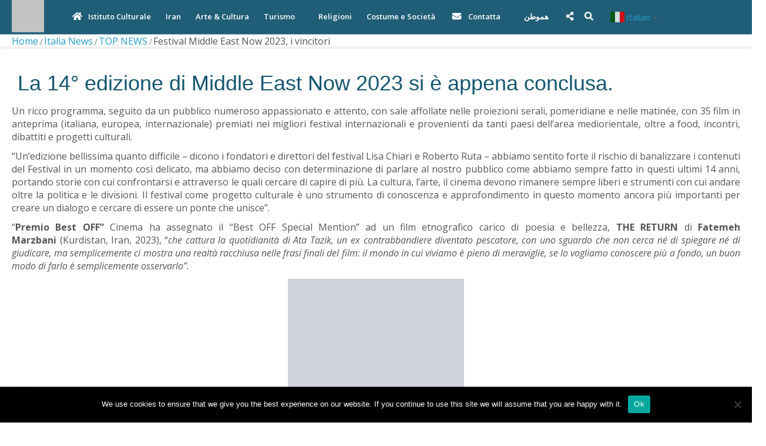

--- FILE ---
content_type: text/html; charset=UTF-8
request_url: https://www.irancultura.it/festival-middle-east-now-2023-i-vincitori/
body_size: 51850
content:
<!DOCTYPE html><html dir="ltr" lang="en-US"><head><meta charset="UTF-8" /><link rel="preconnect" href="https://fonts.gstatic.com/" crossorigin /><script type="e09fe6c894259e3c7ffb53a4-text/javascript">WebFontConfig={google:{families:["Open Sans:300,300italic,regular,italic,600,600italic,700,700italic,800,800italic:latin","Open Sans:,300,400,700"]}};if ( typeof WebFont === "object" && typeof WebFont.load === "function" ) { WebFont.load( WebFontConfig ); }</script><script data-optimized="1" src="https://www.irancultura.it/wp-content/plugins/litespeed-cache/assets/js/webfontloader.min.js" type="e09fe6c894259e3c7ffb53a4-text/javascript"></script><link data-optimized="2" rel="stylesheet" href="https://www.irancultura.it/wp-content/litespeed/css/c727077123bc4400cd86ffb222b5ad32.css?ver=b5e51" /><link href="https://www.irancultura.it/wp-content/themes/IranCultura/images/f4beac81cb2b37c0efd323f5cd493034_bandiere.png" rel="icon" type="image/x-icon" /><link rel="pingback" href="https://www.irancultura.it/xmlrpc.php" /> <script type="e09fe6c894259e3c7ffb53a4-text/javascript">var themeHasJQuery = !!window.jQuery;</script> <script src="https://www.irancultura.it/wp-content/themes/IranCultura/jquery.js?ver=1.0.1931" type="e09fe6c894259e3c7ffb53a4-text/javascript"></script> <script type="e09fe6c894259e3c7ffb53a4-text/javascript">window._$ = jQuery.noConflict(themeHasJQuery);</script> <meta name="viewport" content="width=device-width, initial-scale=1.0">
<!--[if lte IE 9]><link rel="stylesheet" type="text/css" href="https://www.irancultura.it/wp-content/themes/IranCultura/layout.ie.css" /> <script src="https://www.irancultura.it/wp-content/themes/IranCultura/layout.ie.js"></script> <![endif]--> <script data-optimized="1" src="https://www.irancultura.it/wp-content/litespeed/js/2982f227a6bb250cd4e59845bb669030.js?ver=69030" type="e09fe6c894259e3c7ffb53a4-text/javascript"></script> <script data-optimized="1" src="https://www.irancultura.it/wp-content/litespeed/js/5e03389f419e5a5087617339a5ff0301.js?ver=1e16e" type="e09fe6c894259e3c7ffb53a4-text/javascript"></script> <script data-cfasync="false">window._EPYT_ = window._EPYT_ || {
                    ajaxurl: "https://www.irancultura.it/wp-admin/admin-ajax.php",
                    security: "abcd59f16a",
                    gallery_scrolloffset: 1,
                    eppathtoscripts: "https://www.irancultura.it/wp-content/plugins/youtube-embed-plus-pro/scripts/",
                    eppath: "https://www.irancultura.it/wp-content/plugins/youtube-embed-plus-pro/",
                    epresponsiveselector: ["iframe.__youtube_prefs__","iframe[src*='youtube.com']","iframe[src*='youtube-nocookie.com']","iframe[data-ep-src*='youtube.com']","iframe[data-ep-src*='youtube-nocookie.com']","iframe[data-ep-gallerysrc*='youtube.com']"],
                    version: "14.2.3",
                    epdovol: true,
                    evselector: 'iframe.__youtube_prefs__[src], iframe[src*="youtube.com/embed/"], iframe[src*="youtube-nocookie.com/embed/"]',
                    ajax_compat: true,
                    maxres_facade: 'eager',
                    ytapi_load: 'light',
                    pause_others: false,
                    facade_mode: false,
                    not_live_on_channel: false,
                    not_live_showtime: 180,
                                stopMobileBuffer: true                };</script> <meta name='robots' content='index, follow, max-image-preview:large, max-snippet:-1, max-video-preview:-1' /><style>img:is([sizes="auto" i], [sizes^="auto," i]) { contain-intrinsic-size: 3000px 1500px }</style> <script type="e09fe6c894259e3c7ffb53a4-text/javascript">function rgmkInitGoogleMaps(){window.rgmkGoogleMapsCallback=true;try{jQuery(document).trigger("rgmkGoogleMapsLoad")}catch(err){}}</script><meta name="uri-translation" content="on" /><title>Festival Middle East Now 2023, cinema iraniano, i vincitori</title><meta name="description" content="La 14° edizione di Middle East Now 2023 si è appena conclusa.Premio Best OFF” Cinema assegnato a , THE RETURN di Fatemeh Marzbani, regista iraniana" /><link rel="canonical" href="https://www.irancultura.it/festival-middle-east-now-2023-i-vincitori/" /><meta property="og:locale" content="en_US" /><meta property="og:type" content="article" /><meta property="og:title" content="Festival Middle East Now 2023, cinema iraniano, i vincitori" /><meta property="og:description" content="La 14° edizione di Middle East Now 2023 si è appena conclusa.Premio Best OFF” Cinema assegnato a , THE RETURN di Fatemeh Marzbani, regista iraniana" /><meta property="og:url" content="https://www.irancultura.it/festival-middle-east-now-2023-i-vincitori/" /><meta property="og:site_name" content="Iran Cultura" /><meta property="article:publisher" content="https://www.facebook.com/irancultura/" /><meta property="article:published_time" content="2023-10-24T09:09:20+00:00" /><meta property="og:image" content="https://www.irancultura.it/wp-content/uploads/2023/10/Middlest-now.png" /><meta property="og:image:width" content="353" /><meta property="og:image:height" content="250" /><meta property="og:image:type" content="image/png" /><meta name="author" content="Redazione" /><meta name="twitter:card" content="summary_large_image" /><meta name="twitter:label1" content="Written by" /><meta name="twitter:data1" content="Redazione" /><meta name="twitter:label2" content="Est. reading time" /><meta name="twitter:data2" content="1 minute" /><link rel='dns-prefetch' href='//fonts.googleapis.com' /><link rel="alternate" type="application/rss+xml" title="Iran Cultura &raquo; Feed" href="https://www.irancultura.it/feed/" /><link rel="alternate" type="application/rss+xml" title="Iran Cultura &raquo; Comments Feed" href="https://www.irancultura.it/comments/feed/" /><link rel="alternate" type="application/rss+xml" title="Iran Cultura &raquo; Festival Middle East Now 2023, i vincitori Comments Feed" href="https://www.irancultura.it/festival-middle-east-now-2023-i-vincitori/feed/" />
 <script src="//www.googletagmanager.com/gtag/js?id=G-EWMPZ0VBHM"  data-cfasync="false" data-wpfc-render="false" type="text/javascript" async></script> <script data-cfasync="false" data-wpfc-render="false" type="text/javascript">var em_version = '8.6.2';
				var em_track_user = true;
				var em_no_track_reason = '';
								var ExactMetricsDefaultLocations = {"page_location":"https:\/\/www.irancultura.it\/festival-middle-east-now-2023-i-vincitori\/"};
								if ( typeof ExactMetricsPrivacyGuardFilter === 'function' ) {
					var ExactMetricsLocations = (typeof ExactMetricsExcludeQuery === 'object') ? ExactMetricsPrivacyGuardFilter( ExactMetricsExcludeQuery ) : ExactMetricsPrivacyGuardFilter( ExactMetricsDefaultLocations );
				} else {
					var ExactMetricsLocations = (typeof ExactMetricsExcludeQuery === 'object') ? ExactMetricsExcludeQuery : ExactMetricsDefaultLocations;
				}

								var disableStrs = [
										'ga-disable-G-EWMPZ0VBHM',
									];

				/* Function to detect opted out users */
				function __gtagTrackerIsOptedOut() {
					for (var index = 0; index < disableStrs.length; index++) {
						if (document.cookie.indexOf(disableStrs[index] + '=true') > -1) {
							return true;
						}
					}

					return false;
				}

				/* Disable tracking if the opt-out cookie exists. */
				if (__gtagTrackerIsOptedOut()) {
					for (var index = 0; index < disableStrs.length; index++) {
						window[disableStrs[index]] = true;
					}
				}

				/* Opt-out function */
				function __gtagTrackerOptout() {
					for (var index = 0; index < disableStrs.length; index++) {
						document.cookie = disableStrs[index] + '=true; expires=Thu, 31 Dec 2099 23:59:59 UTC; path=/';
						window[disableStrs[index]] = true;
					}
				}

				if ('undefined' === typeof gaOptout) {
					function gaOptout() {
						__gtagTrackerOptout();
					}
				}
								window.dataLayer = window.dataLayer || [];

				window.ExactMetricsDualTracker = {
					helpers: {},
					trackers: {},
				};
				if (em_track_user) {
					function __gtagDataLayer() {
						dataLayer.push(arguments);
					}

					function __gtagTracker(type, name, parameters) {
						if (!parameters) {
							parameters = {};
						}

						if (parameters.send_to) {
							__gtagDataLayer.apply(null, arguments);
							return;
						}

						if (type === 'event') {
														parameters.send_to = exactmetrics_frontend.v4_id;
							var hookName = name;
							if (typeof parameters['event_category'] !== 'undefined') {
								hookName = parameters['event_category'] + ':' + name;
							}

							if (typeof ExactMetricsDualTracker.trackers[hookName] !== 'undefined') {
								ExactMetricsDualTracker.trackers[hookName](parameters);
							} else {
								__gtagDataLayer('event', name, parameters);
							}
							
						} else {
							__gtagDataLayer.apply(null, arguments);
						}
					}

					__gtagTracker('js', new Date());
					__gtagTracker('set', {
						'developer_id.dNDMyYj': true,
											});
					if ( ExactMetricsLocations.page_location ) {
						__gtagTracker('set', ExactMetricsLocations);
					}
										__gtagTracker('config', 'G-EWMPZ0VBHM', {"forceSSL":"true","anonymize_ip":"true","link_attribution":"true"} );
															window.gtag = __gtagTracker;										(function () {
						/* https://developers.google.com/analytics/devguides/collection/analyticsjs/ */
						/* ga and __gaTracker compatibility shim. */
						var noopfn = function () {
							return null;
						};
						var newtracker = function () {
							return new Tracker();
						};
						var Tracker = function () {
							return null;
						};
						var p = Tracker.prototype;
						p.get = noopfn;
						p.set = noopfn;
						p.send = function () {
							var args = Array.prototype.slice.call(arguments);
							args.unshift('send');
							__gaTracker.apply(null, args);
						};
						var __gaTracker = function () {
							var len = arguments.length;
							if (len === 0) {
								return;
							}
							var f = arguments[len - 1];
							if (typeof f !== 'object' || f === null || typeof f.hitCallback !== 'function') {
								if ('send' === arguments[0]) {
									var hitConverted, hitObject = false, action;
									if ('event' === arguments[1]) {
										if ('undefined' !== typeof arguments[3]) {
											hitObject = {
												'eventAction': arguments[3],
												'eventCategory': arguments[2],
												'eventLabel': arguments[4],
												'value': arguments[5] ? arguments[5] : 1,
											}
										}
									}
									if ('pageview' === arguments[1]) {
										if ('undefined' !== typeof arguments[2]) {
											hitObject = {
												'eventAction': 'page_view',
												'page_path': arguments[2],
											}
										}
									}
									if (typeof arguments[2] === 'object') {
										hitObject = arguments[2];
									}
									if (typeof arguments[5] === 'object') {
										Object.assign(hitObject, arguments[5]);
									}
									if ('undefined' !== typeof arguments[1].hitType) {
										hitObject = arguments[1];
										if ('pageview' === hitObject.hitType) {
											hitObject.eventAction = 'page_view';
										}
									}
									if (hitObject) {
										action = 'timing' === arguments[1].hitType ? 'timing_complete' : hitObject.eventAction;
										hitConverted = mapArgs(hitObject);
										__gtagTracker('event', action, hitConverted);
									}
								}
								return;
							}

							function mapArgs(args) {
								var arg, hit = {};
								var gaMap = {
									'eventCategory': 'event_category',
									'eventAction': 'event_action',
									'eventLabel': 'event_label',
									'eventValue': 'event_value',
									'nonInteraction': 'non_interaction',
									'timingCategory': 'event_category',
									'timingVar': 'name',
									'timingValue': 'value',
									'timingLabel': 'event_label',
									'page': 'page_path',
									'location': 'page_location',
									'title': 'page_title',
									'referrer' : 'page_referrer',
								};
								for (arg in args) {
																		if (!(!args.hasOwnProperty(arg) || !gaMap.hasOwnProperty(arg))) {
										hit[gaMap[arg]] = args[arg];
									} else {
										hit[arg] = args[arg];
									}
								}
								return hit;
							}

							try {
								f.hitCallback();
							} catch (ex) {
							}
						};
						__gaTracker.create = newtracker;
						__gaTracker.getByName = newtracker;
						__gaTracker.getAll = function () {
							return [];
						};
						__gaTracker.remove = noopfn;
						__gaTracker.loaded = true;
						window['__gaTracker'] = __gaTracker;
					})();
									} else {
										console.log("");
					(function () {
						function __gtagTracker() {
							return null;
						}

						window['__gtagTracker'] = __gtagTracker;
						window['gtag'] = __gtagTracker;
					})();
									}</script> <style id='classic-theme-styles-inline-css' type='text/css'>/*! This file is auto-generated */
.wp-block-button__link{color:#fff;background-color:#32373c;border-radius:9999px;box-shadow:none;text-decoration:none;padding:calc(.667em + 2px) calc(1.333em + 2px);font-size:1.125em}.wp-block-file__button{background:#32373c;color:#fff;text-decoration:none}</style><style id='global-styles-inline-css' type='text/css'>:root{--wp--preset--aspect-ratio--square: 1;--wp--preset--aspect-ratio--4-3: 4/3;--wp--preset--aspect-ratio--3-4: 3/4;--wp--preset--aspect-ratio--3-2: 3/2;--wp--preset--aspect-ratio--2-3: 2/3;--wp--preset--aspect-ratio--16-9: 16/9;--wp--preset--aspect-ratio--9-16: 9/16;--wp--preset--color--black: #000000;--wp--preset--color--cyan-bluish-gray: #abb8c3;--wp--preset--color--white: #ffffff;--wp--preset--color--pale-pink: #f78da7;--wp--preset--color--vivid-red: #cf2e2e;--wp--preset--color--luminous-vivid-orange: #ff6900;--wp--preset--color--luminous-vivid-amber: #fcb900;--wp--preset--color--light-green-cyan: #7bdcb5;--wp--preset--color--vivid-green-cyan: #00d084;--wp--preset--color--pale-cyan-blue: #8ed1fc;--wp--preset--color--vivid-cyan-blue: #0693e3;--wp--preset--color--vivid-purple: #9b51e0;--wp--preset--gradient--vivid-cyan-blue-to-vivid-purple: linear-gradient(135deg,rgba(6,147,227,1) 0%,rgb(155,81,224) 100%);--wp--preset--gradient--light-green-cyan-to-vivid-green-cyan: linear-gradient(135deg,rgb(122,220,180) 0%,rgb(0,208,130) 100%);--wp--preset--gradient--luminous-vivid-amber-to-luminous-vivid-orange: linear-gradient(135deg,rgba(252,185,0,1) 0%,rgba(255,105,0,1) 100%);--wp--preset--gradient--luminous-vivid-orange-to-vivid-red: linear-gradient(135deg,rgba(255,105,0,1) 0%,rgb(207,46,46) 100%);--wp--preset--gradient--very-light-gray-to-cyan-bluish-gray: linear-gradient(135deg,rgb(238,238,238) 0%,rgb(169,184,195) 100%);--wp--preset--gradient--cool-to-warm-spectrum: linear-gradient(135deg,rgb(74,234,220) 0%,rgb(151,120,209) 20%,rgb(207,42,186) 40%,rgb(238,44,130) 60%,rgb(251,105,98) 80%,rgb(254,248,76) 100%);--wp--preset--gradient--blush-light-purple: linear-gradient(135deg,rgb(255,206,236) 0%,rgb(152,150,240) 100%);--wp--preset--gradient--blush-bordeaux: linear-gradient(135deg,rgb(254,205,165) 0%,rgb(254,45,45) 50%,rgb(107,0,62) 100%);--wp--preset--gradient--luminous-dusk: linear-gradient(135deg,rgb(255,203,112) 0%,rgb(199,81,192) 50%,rgb(65,88,208) 100%);--wp--preset--gradient--pale-ocean: linear-gradient(135deg,rgb(255,245,203) 0%,rgb(182,227,212) 50%,rgb(51,167,181) 100%);--wp--preset--gradient--electric-grass: linear-gradient(135deg,rgb(202,248,128) 0%,rgb(113,206,126) 100%);--wp--preset--gradient--midnight: linear-gradient(135deg,rgb(2,3,129) 0%,rgb(40,116,252) 100%);--wp--preset--font-size--small: 13px;--wp--preset--font-size--medium: 20px;--wp--preset--font-size--large: 36px;--wp--preset--font-size--x-large: 42px;--wp--preset--spacing--20: 0.44rem;--wp--preset--spacing--30: 0.67rem;--wp--preset--spacing--40: 1rem;--wp--preset--spacing--50: 1.5rem;--wp--preset--spacing--60: 2.25rem;--wp--preset--spacing--70: 3.38rem;--wp--preset--spacing--80: 5.06rem;--wp--preset--shadow--natural: 6px 6px 9px rgba(0, 0, 0, 0.2);--wp--preset--shadow--deep: 12px 12px 50px rgba(0, 0, 0, 0.4);--wp--preset--shadow--sharp: 6px 6px 0px rgba(0, 0, 0, 0.2);--wp--preset--shadow--outlined: 6px 6px 0px -3px rgba(255, 255, 255, 1), 6px 6px rgba(0, 0, 0, 1);--wp--preset--shadow--crisp: 6px 6px 0px rgba(0, 0, 0, 1);}:where(.is-layout-flex){gap: 0.5em;}:where(.is-layout-grid){gap: 0.5em;}body .is-layout-flex{display: flex;}.is-layout-flex{flex-wrap: wrap;align-items: center;}.is-layout-flex > :is(*, div){margin: 0;}body .is-layout-grid{display: grid;}.is-layout-grid > :is(*, div){margin: 0;}:where(.wp-block-columns.is-layout-flex){gap: 2em;}:where(.wp-block-columns.is-layout-grid){gap: 2em;}:where(.wp-block-post-template.is-layout-flex){gap: 1.25em;}:where(.wp-block-post-template.is-layout-grid){gap: 1.25em;}.has-black-color{color: var(--wp--preset--color--black) !important;}.has-cyan-bluish-gray-color{color: var(--wp--preset--color--cyan-bluish-gray) !important;}.has-white-color{color: var(--wp--preset--color--white) !important;}.has-pale-pink-color{color: var(--wp--preset--color--pale-pink) !important;}.has-vivid-red-color{color: var(--wp--preset--color--vivid-red) !important;}.has-luminous-vivid-orange-color{color: var(--wp--preset--color--luminous-vivid-orange) !important;}.has-luminous-vivid-amber-color{color: var(--wp--preset--color--luminous-vivid-amber) !important;}.has-light-green-cyan-color{color: var(--wp--preset--color--light-green-cyan) !important;}.has-vivid-green-cyan-color{color: var(--wp--preset--color--vivid-green-cyan) !important;}.has-pale-cyan-blue-color{color: var(--wp--preset--color--pale-cyan-blue) !important;}.has-vivid-cyan-blue-color{color: var(--wp--preset--color--vivid-cyan-blue) !important;}.has-vivid-purple-color{color: var(--wp--preset--color--vivid-purple) !important;}.has-black-background-color{background-color: var(--wp--preset--color--black) !important;}.has-cyan-bluish-gray-background-color{background-color: var(--wp--preset--color--cyan-bluish-gray) !important;}.has-white-background-color{background-color: var(--wp--preset--color--white) !important;}.has-pale-pink-background-color{background-color: var(--wp--preset--color--pale-pink) !important;}.has-vivid-red-background-color{background-color: var(--wp--preset--color--vivid-red) !important;}.has-luminous-vivid-orange-background-color{background-color: var(--wp--preset--color--luminous-vivid-orange) !important;}.has-luminous-vivid-amber-background-color{background-color: var(--wp--preset--color--luminous-vivid-amber) !important;}.has-light-green-cyan-background-color{background-color: var(--wp--preset--color--light-green-cyan) !important;}.has-vivid-green-cyan-background-color{background-color: var(--wp--preset--color--vivid-green-cyan) !important;}.has-pale-cyan-blue-background-color{background-color: var(--wp--preset--color--pale-cyan-blue) !important;}.has-vivid-cyan-blue-background-color{background-color: var(--wp--preset--color--vivid-cyan-blue) !important;}.has-vivid-purple-background-color{background-color: var(--wp--preset--color--vivid-purple) !important;}.has-black-border-color{border-color: var(--wp--preset--color--black) !important;}.has-cyan-bluish-gray-border-color{border-color: var(--wp--preset--color--cyan-bluish-gray) !important;}.has-white-border-color{border-color: var(--wp--preset--color--white) !important;}.has-pale-pink-border-color{border-color: var(--wp--preset--color--pale-pink) !important;}.has-vivid-red-border-color{border-color: var(--wp--preset--color--vivid-red) !important;}.has-luminous-vivid-orange-border-color{border-color: var(--wp--preset--color--luminous-vivid-orange) !important;}.has-luminous-vivid-amber-border-color{border-color: var(--wp--preset--color--luminous-vivid-amber) !important;}.has-light-green-cyan-border-color{border-color: var(--wp--preset--color--light-green-cyan) !important;}.has-vivid-green-cyan-border-color{border-color: var(--wp--preset--color--vivid-green-cyan) !important;}.has-pale-cyan-blue-border-color{border-color: var(--wp--preset--color--pale-cyan-blue) !important;}.has-vivid-cyan-blue-border-color{border-color: var(--wp--preset--color--vivid-cyan-blue) !important;}.has-vivid-purple-border-color{border-color: var(--wp--preset--color--vivid-purple) !important;}.has-vivid-cyan-blue-to-vivid-purple-gradient-background{background: var(--wp--preset--gradient--vivid-cyan-blue-to-vivid-purple) !important;}.has-light-green-cyan-to-vivid-green-cyan-gradient-background{background: var(--wp--preset--gradient--light-green-cyan-to-vivid-green-cyan) !important;}.has-luminous-vivid-amber-to-luminous-vivid-orange-gradient-background{background: var(--wp--preset--gradient--luminous-vivid-amber-to-luminous-vivid-orange) !important;}.has-luminous-vivid-orange-to-vivid-red-gradient-background{background: var(--wp--preset--gradient--luminous-vivid-orange-to-vivid-red) !important;}.has-very-light-gray-to-cyan-bluish-gray-gradient-background{background: var(--wp--preset--gradient--very-light-gray-to-cyan-bluish-gray) !important;}.has-cool-to-warm-spectrum-gradient-background{background: var(--wp--preset--gradient--cool-to-warm-spectrum) !important;}.has-blush-light-purple-gradient-background{background: var(--wp--preset--gradient--blush-light-purple) !important;}.has-blush-bordeaux-gradient-background{background: var(--wp--preset--gradient--blush-bordeaux) !important;}.has-luminous-dusk-gradient-background{background: var(--wp--preset--gradient--luminous-dusk) !important;}.has-pale-ocean-gradient-background{background: var(--wp--preset--gradient--pale-ocean) !important;}.has-electric-grass-gradient-background{background: var(--wp--preset--gradient--electric-grass) !important;}.has-midnight-gradient-background{background: var(--wp--preset--gradient--midnight) !important;}.has-small-font-size{font-size: var(--wp--preset--font-size--small) !important;}.has-medium-font-size{font-size: var(--wp--preset--font-size--medium) !important;}.has-large-font-size{font-size: var(--wp--preset--font-size--large) !important;}.has-x-large-font-size{font-size: var(--wp--preset--font-size--x-large) !important;}
:where(.wp-block-post-template.is-layout-flex){gap: 1.25em;}:where(.wp-block-post-template.is-layout-grid){gap: 1.25em;}
:where(.wp-block-columns.is-layout-flex){gap: 2em;}:where(.wp-block-columns.is-layout-grid){gap: 2em;}
:root :where(.wp-block-pullquote){font-size: 1.5em;line-height: 1.6;}</style><style id='events-manager-inline-css' type='text/css'>body .em { --font-family : inherit; --font-weight : inherit; --font-size : 1em; --line-height : inherit; }</style><link rel='stylesheet' id='wp-acc-menu-final-style-css' href='https://www.irancultura.it/wp-content/plugins/menu-accessibilita-definitivo%20EN%20IT/accessibilita-style.css' type='text/css' media='all' /><style id='akismet-widget-style-inline-css' type='text/css'>.a-stats {
				--akismet-color-mid-green: #357b49;
				--akismet-color-white: #fff;
				--akismet-color-light-grey: #f6f7f7;

				max-width: 350px;
				width: auto;
			}

			.a-stats * {
				all: unset;
				box-sizing: border-box;
			}

			.a-stats strong {
				font-weight: 600;
			}

			.a-stats a.a-stats__link,
			.a-stats a.a-stats__link:visited,
			.a-stats a.a-stats__link:active {
				background: var(--akismet-color-mid-green);
				border: none;
				box-shadow: none;
				border-radius: 8px;
				color: var(--akismet-color-white);
				cursor: pointer;
				display: block;
				font-family: -apple-system, BlinkMacSystemFont, 'Segoe UI', 'Roboto', 'Oxygen-Sans', 'Ubuntu', 'Cantarell', 'Helvetica Neue', sans-serif;
				font-weight: 500;
				padding: 12px;
				text-align: center;
				text-decoration: none;
				transition: all 0.2s ease;
			}

			/* Extra specificity to deal with TwentyTwentyOne focus style */
			.widget .a-stats a.a-stats__link:focus {
				background: var(--akismet-color-mid-green);
				color: var(--akismet-color-white);
				text-decoration: none;
			}

			.a-stats a.a-stats__link:hover {
				filter: brightness(110%);
				box-shadow: 0 4px 12px rgba(0, 0, 0, 0.06), 0 0 2px rgba(0, 0, 0, 0.16);
			}

			.a-stats .count {
				color: var(--akismet-color-white);
				display: block;
				font-size: 1.5em;
				line-height: 1.4;
				padding: 0 13px;
				white-space: nowrap;
			}</style><style id='heateor_sss_frontend_css-inline-css' type='text/css'>.heateor_sss_button_instagram span.heateor_sss_svg,a.heateor_sss_instagram span.heateor_sss_svg{background:radial-gradient(circle at 30% 107%,#fdf497 0,#fdf497 5%,#fd5949 45%,#d6249f 60%,#285aeb 90%)}.heateor_sss_horizontal_sharing .heateor_sss_svg,.heateor_sss_standard_follow_icons_container .heateor_sss_svg{color:#fff;border-width:0px;border-style:solid;border-color:transparent}.heateor_sss_horizontal_sharing .heateorSssTCBackground{color:#666}.heateor_sss_horizontal_sharing span.heateor_sss_svg:hover,.heateor_sss_standard_follow_icons_container span.heateor_sss_svg:hover{border-color:transparent;}.heateor_sss_vertical_sharing span.heateor_sss_svg,.heateor_sss_floating_follow_icons_container span.heateor_sss_svg{color:#fff;border-width:0px;border-style:solid;border-color:transparent;}.heateor_sss_vertical_sharing .heateorSssTCBackground{color:#666;}.heateor_sss_vertical_sharing span.heateor_sss_svg:hover,.heateor_sss_floating_follow_icons_container span.heateor_sss_svg:hover{border-color:transparent;}@media screen and (max-width:783px) {.heateor_sss_vertical_sharing{display:none!important}}</style><style id='__EPYT__style-inline-css' type='text/css'>.epyt-gallery-thumb {
                        width: 33.333%;
                }</style><style id='ari-fancybox-inline-css' type='text/css'>BODY .fancybox-container{z-index:200000}BODY .fancybox-is-open .fancybox-bg{opacity:0.86}BODY .fancybox-bg {background-color:#8e8e8e}BODY .fancybox-thumbs {background-color:#ffffff}</style> <script data-cfasync="false">window._EPYT_ = window._EPYT_ || {
                    ajaxurl: "https://www.irancultura.it/wp-admin/admin-ajax.php",
                    security: "abcd59f16a",
                    gallery_scrolloffset: 1,
                    eppathtoscripts: "https://www.irancultura.it/wp-content/plugins/youtube-embed-plus-pro/scripts/",
                    eppath: "https://www.irancultura.it/wp-content/plugins/youtube-embed-plus-pro/",
                    epresponsiveselector: ["iframe.__youtube_prefs__","iframe[src*='youtube.com']","iframe[src*='youtube-nocookie.com']","iframe[data-ep-src*='youtube.com']","iframe[data-ep-src*='youtube-nocookie.com']","iframe[data-ep-gallerysrc*='youtube.com']"],
                    version: "14.2.3",
                    epdovol: true,
                    evselector: 'iframe.__youtube_prefs__[src], iframe[src*="youtube.com/embed/"], iframe[src*="youtube-nocookie.com/embed/"]',
                    ajax_compat: true,
                    maxres_facade: 'eager',
                    ytapi_load: 'light',
                    pause_others: false,
                    facade_mode: false,
                    not_live_on_channel: false,
                    not_live_showtime: 180,
                                stopMobileBuffer: true                };</script> <script type="e09fe6c894259e3c7ffb53a4-text/javascript" src="https://www.irancultura.it/wp-content/plugins/google-analytics-dashboard-for-wp/assets/js/frontend-gtag.min.js" id="exactmetrics-frontend-script-js" async="async" data-wp-strategy="async"></script> <script data-cfasync="false" data-wpfc-render="false" type="text/javascript" id='exactmetrics-frontend-script-js-extra'>/*  */
var exactmetrics_frontend = {"js_events_tracking":"true","download_extensions":"zip,mp3,mpeg,pdf,docx,pptx,xlsx,rar","inbound_paths":"[{\"path\":\"\\\/go\\\/\",\"label\":\"affiliate\"},{\"path\":\"\\\/recommend\\\/\",\"label\":\"affiliate\"}]","home_url":"https:\/\/www.irancultura.it","hash_tracking":"false","v4_id":"G-EWMPZ0VBHM"};/*  */</script> <script type="e09fe6c894259e3c7ffb53a4-text/javascript" src="https://www.irancultura.it/wp-includes/js/jquery/jquery.min.js" id="jquery-core-js"></script> <script data-optimized="1" type="e09fe6c894259e3c7ffb53a4-text/javascript" src="https://www.irancultura.it/wp-content/litespeed/js/e7b051eddc2ac1585ebce1e8d60eb865.js?ver=eb865" id="jquery-migrate-js"></script> <script type="e09fe6c894259e3c7ffb53a4-text/javascript" id="cookie-notice-front-js-before">/*  */
var cnArgs = {"ajaxUrl":"https:\/\/www.irancultura.it\/wp-admin\/admin-ajax.php","nonce":"8093f9e272","hideEffect":"fade","position":"bottom","onScroll":false,"onScrollOffset":100,"onClick":false,"cookieName":"cookie_notice_accepted","cookieTime":2592000,"cookieTimeRejected":2592000,"globalCookie":false,"redirection":false,"cache":true,"revokeCookies":false,"revokeCookiesOpt":"automatic"};
/*  */</script> <script data-optimized="1" type="e09fe6c894259e3c7ffb53a4-text/javascript" src="https://www.irancultura.it/wp-content/litespeed/js/6309e9c942adae0d91c499634c453025.js?ver=53025" id="cookie-notice-front-js"></script> <script data-optimized="1" type="e09fe6c894259e3c7ffb53a4-text/javascript" src="https://www.irancultura.it/wp-content/litespeed/js/f986d89112be345409c533211def51d1.js?ver=f51d1" id="jquery-ui-core-js"></script> <script data-optimized="1" type="e09fe6c894259e3c7ffb53a4-text/javascript" src="https://www.irancultura.it/wp-content/litespeed/js/e5329e1f046305eecd35840d8e9ee59a.js?ver=ee59a" id="jquery-ui-mouse-js"></script> <script data-optimized="1" type="e09fe6c894259e3c7ffb53a4-text/javascript" src="https://www.irancultura.it/wp-content/litespeed/js/c9d464a43b9a0c96bf9924f01eda5620.js?ver=a5620" id="jquery-ui-sortable-js"></script> <script data-optimized="1" type="e09fe6c894259e3c7ffb53a4-text/javascript" src="https://www.irancultura.it/wp-content/litespeed/js/7883f8fa9370549be64d7eec15d76439.js?ver=76439" id="jquery-ui-datepicker-js"></script> <script type="e09fe6c894259e3c7ffb53a4-text/javascript" id="jquery-ui-datepicker-js-after">/*  */
jQuery(function(jQuery){jQuery.datepicker.setDefaults({"closeText":"Close","currentText":"Today","monthNames":["January","February","March","April","May","June","July","August","September","October","November","December"],"monthNamesShort":["Jan","Feb","Mar","Apr","May","Jun","Jul","Aug","Sep","Oct","Nov","Dec"],"nextText":"Next","prevText":"Previous","dayNames":["Sunday","Monday","Tuesday","Wednesday","Thursday","Friday","Saturday"],"dayNamesShort":["Sun","Mon","Tue","Wed","Thu","Fri","Sat"],"dayNamesMin":["S","M","T","W","T","F","S"],"dateFormat":"d MM yy","firstDay":1,"isRTL":false});});
/*  */</script> <script data-optimized="1" type="e09fe6c894259e3c7ffb53a4-text/javascript" src="https://www.irancultura.it/wp-content/litespeed/js/f564dd8335932a1bdc8fe4815cff5b29.js?ver=f5b29" id="jquery-ui-resizable-js"></script> <script data-optimized="1" type="e09fe6c894259e3c7ffb53a4-text/javascript" src="https://www.irancultura.it/wp-content/litespeed/js/95c8682c68473d948a992387775f4036.js?ver=f4036" id="jquery-ui-draggable-js"></script> <script data-optimized="1" type="e09fe6c894259e3c7ffb53a4-text/javascript" src="https://www.irancultura.it/wp-content/litespeed/js/4b63c5abdc62dde9c392dcef2a4c5e32.js?ver=c5e32" id="jquery-ui-controlgroup-js"></script> <script data-optimized="1" type="e09fe6c894259e3c7ffb53a4-text/javascript" src="https://www.irancultura.it/wp-content/litespeed/js/678d82cc491d82896e1b5434848848ff.js?ver=848ff" id="jquery-ui-checkboxradio-js"></script> <script data-optimized="1" type="e09fe6c894259e3c7ffb53a4-text/javascript" src="https://www.irancultura.it/wp-content/litespeed/js/84d84320659176d98f9c48037f1f931b.js?ver=f931b" id="jquery-ui-button-js"></script> <script data-optimized="1" type="e09fe6c894259e3c7ffb53a4-text/javascript" src="https://www.irancultura.it/wp-content/litespeed/js/4ee2bba8cc993a9a95e03213139393e0.js?ver=393e0" id="jquery-ui-dialog-js"></script> <script type="e09fe6c894259e3c7ffb53a4-text/javascript" id="events-manager-js-extra">/*  */
var EM = {"ajaxurl":"https:\/\/www.irancultura.it\/wp-admin\/admin-ajax.php","locationajaxurl":"https:\/\/www.irancultura.it\/wp-admin\/admin-ajax.php?action=locations_search","firstDay":"1","locale":"en","dateFormat":"yy-mm-dd","ui_css":"https:\/\/www.irancultura.it\/wp-content\/plugins\/events-manager\/includes\/css\/jquery-ui\/build.min.css","show24hours":"0","is_ssl":"1","autocomplete_limit":"10","calendar":{"breakpoints":{"small":560,"medium":908,"large":false}},"phone":"","datepicker":{"format":"d\/m\/Y"},"search":{"breakpoints":{"small":650,"medium":850,"full":false}},"url":"https:\/\/www.irancultura.it\/wp-content\/plugins\/events-manager","assets":{"input.em-uploader":{"js":{"em-uploader":{"url":"https:\/\/www.irancultura.it\/wp-content\/plugins\/events-manager\/includes\/js\/em-uploader.js?v=7.0.3","event":"em_uploader_ready"}}},".em-recurrence-sets, .em-timezone":{"js":{"luxon":{"url":"luxon\/luxon.js?v=7.0.3","event":"em_luxon_ready"}}},".em-booking-form, #em-booking-form, .em-booking-recurring, .em-event-booking-form":{"js":{"em-bookings":{"url":"https:\/\/www.irancultura.it\/wp-content\/plugins\/events-manager\/includes\/js\/bookingsform.js?v=7.0.3","event":"em_booking_form_js_loaded"}}}},"cached":"1","google_maps_api":"AIzaSyDFVznTkbCh00LRg669WAYohpscgdckBPM","bookingInProgress":"Please wait while the booking is being submitted.","tickets_save":"Save Ticket","bookingajaxurl":"https:\/\/www.irancultura.it\/wp-admin\/admin-ajax.php","bookings_export_save":"Export Bookings","bookings_settings_save":"Save Settings","booking_delete":"Are you sure you want to delete?","booking_offset":"30","bookings":{"submit_button":{"text":{"default":"Send your booking","free":"Send your booking","payment":"Send your booking","processing":"Processing ..."}},"update_listener":""},"bb_full":"Sold Out","bb_book":"Book Now","bb_booking":"Booking...","bb_booked":"Booking Submitted","bb_error":"Booking Error. Try again?","bb_cancel":"Cancel","bb_canceling":"Canceling...","bb_cancelled":"Cancelled","bb_cancel_error":"Cancellation Error. Try again?","txt_search":"Cerca un evento","txt_searching":"Searching...","txt_loading":"Loading..."};
/*  */</script> <script data-optimized="1" type="e09fe6c894259e3c7ffb53a4-text/javascript" src="https://www.irancultura.it/wp-content/litespeed/js/fcfdfff969ce26cfa4e1f0afc412453a.js?ver=2453a" id="events-manager-js"></script> <script data-optimized="1" type="e09fe6c894259e3c7ffb53a4-text/javascript" defer src="https://www.irancultura.it/wp-content/litespeed/js/c9de9862f5ab3c7dd657fe2ab80f81be.js?ver=f81be" id="ubermenu-font-awesome-js-all-js"></script> <script data-optimized="1" type="e09fe6c894259e3c7ffb53a4-text/javascript" src="https://www.irancultura.it/wp-content/litespeed/js/6669dceeb851b86e7f98ec91da4849f0.js?ver=849f0" id="__dispload__-js"></script> <script data-optimized="1" type="e09fe6c894259e3c7ffb53a4-text/javascript" src="https://www.irancultura.it/wp-content/litespeed/js/c9eabefda4e332b7499cc3f2bf5b8aad.js?ver=b8aad" id="__ytprefs__-js"></script> <script type="e09fe6c894259e3c7ffb53a4-text/javascript" id="ari-fancybox-js-extra">/*  */
var ARI_FANCYBOX = {"lightbox":{"animationDuration":500,"transitionEffect":"tube","transitionDuration":800,"infobar":false,"backFocus":false,"trapFocus":false,"thumbs":{"hideOnClose":false},"touch":{"vertical":true,"momentum":true},"buttons":["slideShow","fullScreen","thumbs","close"],"lang":"custom","i18n":{"custom":{"PREV":"Previous","NEXT":"Next","PLAY_START":"Start slideshow (P)","PLAY_STOP":"Stop slideshow (P)","FULL_SCREEN":"Full screen (F)","THUMBS":"Thumbnails (G)","CLOSE":"Close (Esc)","ERROR":"The requested content cannot be loaded. <br\/> Please try again later."}}},"convert":{"images":{"convertNameSmart":true},"youtube":{"convert":true},"dailymotion":{"convert":true},"instagram":{"convert":true},"google_maps":{"convert":true,"showMarker":true},"pdf":{"convert":true}},"viewers":{"pdfjs":{"url":"https:\/\/www.irancultura.it\/wp-content\/plugins\/ari-fancy-lightbox\/assets\/pdfjs\/web\/viewer.html"}}};
/*  */</script> <script data-optimized="1" type="e09fe6c894259e3c7ffb53a4-text/javascript" src="https://www.irancultura.it/wp-content/litespeed/js/4d971f21d8b70558440b16ef70ca6e45.js?ver=a6e45" id="ari-fancybox-js"></script> <script data-optimized="1" type="e09fe6c894259e3c7ffb53a4-text/javascript" src="https://www.irancultura.it/wp-content/litespeed/js/7a88979fc9a6d9cc7db6103f59850c8f.js?ver=50c8f" id="theme-bootstrap-js"></script> <script data-optimized="1" type="e09fe6c894259e3c7ffb53a4-text/javascript" src="https://www.irancultura.it/wp-content/litespeed/js/3c3f5cd2e06810237d1c23d985686b02.js?ver=86b02" id="theme-script-js"></script> <link rel="https://api.w.org/" href="https://www.irancultura.it/wp-json/" /><link rel="alternate" title="JSON" type="application/json" href="https://www.irancultura.it/wp-json/wp/v2/posts/42280" /><link rel="EditURI" type="application/rsd+xml" title="RSD" href="https://www.irancultura.it/xmlrpc.php?rsd" /><link rel='shortlink' href='https://www.irancultura.it/?p=42280' /><link rel="alternate" title="oEmbed (JSON)" type="application/json+oembed" href="https://www.irancultura.it/wp-json/oembed/1.0/embed?url=https%3A%2F%2Fwww.irancultura.it%2Ffestival-middle-east-now-2023-i-vincitori%2F" /><link rel="alternate" title="oEmbed (XML)" type="text/xml+oembed" href="https://www.irancultura.it/wp-json/oembed/1.0/embed?url=https%3A%2F%2Fwww.irancultura.it%2Ffestival-middle-east-now-2023-i-vincitori%2F&#038;format=xml" /><style>.has-post-thumbnail img.wp-post-image, 
          .attachment-twentyseventeen-featured-image.wp-post-image { display: none !important; }</style><style id="wpam-dynamic-styles"></style><style id="wpam-custom-styles">/* Stili personalizzati dal pannello opzioni */ #wpam-toggle-button { width: 35px !important; height: 35px !important; bottom: 25px !important; left: 25px !important; background-color: #2a556e !important; } #wpam-toggle-button:hover { background-color: #2a556e !important; } #wpam-panel { display: flex !important; bottom: 5px !important; } #wpam-panel .wpam-icon svg { fill: #2a556e !important; } #wpam-panel .wpam-tts-button { background-color: #2a556e !important; } #wpam-panel .wpam-feature { display: flex !important; align-items: center !important; justify-content: space-between !important; padding: 2px 0 !important; } #wpam-panel .wpam-full-width-feature { margin-bottom: 14px !important; padding-bottom: 14px !important; border-bottom: 1px solid var(--wpam-border-color) !important; }</style> <script type="application/ld+json">{"@context":"https:\/\/schema.org\/","@type":"BlogPosting","mainEntityOfPage":{"@type":"WebPage","@id":"https:\/\/www.irancultura.it\/festival-middle-east-now-2023-i-vincitori\/"},"url":"https:\/\/www.irancultura.it\/festival-middle-east-now-2023-i-vincitori\/","headline":"Festival Middle East Now 2023, i vincitori","datePublished":"2023-10-24T11:09:20+02:00","dateModified":"2023-10-24T11:09:20+02:00","publisher":{"@type":"Organization","@id":"https:\/\/www.irancultura.it\/#organization","name":"Iran Cultura","logo":{"@type":"ImageObject","url":"https:\/\/www.irancultura.it\/wp-content\/uploads\/2018\/05\/logo-Istituto-1.png","width":600,"height":60}},"image":{"@type":"ImageObject","url":"https:\/\/www.irancultura.it\/wp-content\/uploads\/2023\/10\/Middlest-now.png","width":696,"height":250},"articleSection":"Italia News","description":"La 14° edizione di Middle East Now 2023 si è appena conclusa. Un ricco programma, seguito da un pubblico numeroso appassionato e attento, con sale affollate nelle proiezioni serali, pomeridiane e nelle matinée, con 35 film in anteprima (italiana, europea, internazionale) premiati nei migliori festival internazionali e provenienti da","author":{"@type":"Person","name":"Redazione","url":"https:\/\/www.irancultura.it\/author\/mohsen9496\/","image":{"@type":"ImageObject","url":"https:\/\/secure.gravatar.com\/avatar\/859818982a2de62d3a3dc6ce1e373e35242a8f31dab9cf2049c17050a862a4a6?s=96&d=mm&r=g","height":96,"width":96}}}</script> <style id="ubermenu-custom-generated-css">/** UberMenu Custom Menu Styles (Customizer) **/
/* main */
 .ubermenu.ubermenu-main { background:none; border:none; box-shadow:none; }
 .ubermenu.ubermenu-main .ubermenu-item-level-0 > .ubermenu-target { border:none; box-shadow:none; border-radius:2px; }
 .ubermenu.ubermenu-main.ubermenu-horizontal .ubermenu-submenu-drop.ubermenu-submenu-align-left_edge_bar, .ubermenu.ubermenu-main.ubermenu-horizontal .ubermenu-submenu-drop.ubermenu-submenu-align-full_width { left:0; }
 .ubermenu.ubermenu-main.ubermenu-horizontal .ubermenu-item-level-0.ubermenu-active > .ubermenu-submenu-drop, .ubermenu.ubermenu-main.ubermenu-horizontal:not(.ubermenu-transition-shift) .ubermenu-item-level-0 > .ubermenu-submenu-drop { margin-top:0; }
 .ubermenu-main .ubermenu-item-level-0 > .ubermenu-target { font-size:13px; text-transform:none; color:#ffffff; border-left:1px solid #4c6975; }
 .ubermenu-main .ubermenu-nav .ubermenu-item.ubermenu-item-level-0 > .ubermenu-target { font-weight:600; }
 .ubermenu.ubermenu-main .ubermenu-item-level-0:hover > .ubermenu-target, .ubermenu-main .ubermenu-item-level-0.ubermenu-active > .ubermenu-target { color:#ffffff; background-color:#185b75; background:-webkit-gradient(linear,left top,left bottom,from(#185b75),to(#f7f1e8)); background:-webkit-linear-gradient(top,#185b75,#f7f1e8); background:-moz-linear-gradient(top,#185b75,#f7f1e8); background:-ms-linear-gradient(top,#185b75,#f7f1e8); background:-o-linear-gradient(top,#185b75,#f7f1e8); background:linear-gradient(top,#185b75,#f7f1e8); }
 .ubermenu-main .ubermenu-item-level-0.ubermenu-current-menu-item > .ubermenu-target, .ubermenu-main .ubermenu-item-level-0.ubermenu-current-menu-parent > .ubermenu-target, .ubermenu-main .ubermenu-item-level-0.ubermenu-current-menu-ancestor > .ubermenu-target { color:#ffffff; background-color:#215f76; background:-webkit-gradient(linear,left top,left bottom,from(#215f76),to(#e0e0e0)); background:-webkit-linear-gradient(top,#215f76,#e0e0e0); background:-moz-linear-gradient(top,#215f76,#e0e0e0); background:-ms-linear-gradient(top,#215f76,#e0e0e0); background:-o-linear-gradient(top,#215f76,#e0e0e0); background:linear-gradient(top,#215f76,#e0e0e0); }
 .ubermenu-main .ubermenu-item.ubermenu-item-level-0 > .ubermenu-highlight { color:#ffffff; }
 .ubermenu-main .ubermenu-submenu.ubermenu-submenu-drop { background-color:#f7f1e8; color:#666666; }
 .ubermenu-main .ubermenu-item-level-0 > .ubermenu-submenu-drop { box-shadow:0 0 20px rgba(0,0,0, 1); }
 .ubermenu-main .ubermenu-submenu .ubermenu-item-header > .ubermenu-target, .ubermenu-main .ubermenu-tab > .ubermenu-target { font-size:16px; }
 .ubermenu-main .ubermenu-submenu .ubermenu-item-header > .ubermenu-target { color:#000000; }
 .ubermenu-main .ubermenu-submenu .ubermenu-item-header > .ubermenu-target:hover { color:#0073ad; }
 .ubermenu-main .ubermenu-submenu .ubermenu-item-header.ubermenu-current-menu-item > .ubermenu-target { color:#000000; }
 .ubermenu-main .ubermenu-nav .ubermenu-submenu .ubermenu-item-header > .ubermenu-target { font-weight:bold; }
 .ubermenu-main .ubermenu-submenu .ubermenu-item-header.ubermenu-has-submenu-stack > .ubermenu-target { border-bottom:1px solid #0071bc; }
 .ubermenu-main .ubermenu-item-normal > .ubermenu-target { color:#003fbf; font-size:13px; font-weight:bold; text-transform:none; }
 .ubermenu.ubermenu-main .ubermenu-item-normal > .ubermenu-target:hover, .ubermenu.ubermenu-main .ubermenu-item-normal.ubermenu-active > .ubermenu-target { background-color:#ddd7c7; }
 .ubermenu.ubermenu-main .ubermenu-tabs .ubermenu-tabs-group > .ubermenu-tab > .ubermenu-target { font-weight:bold; }
 .ubermenu.ubermenu-main .ubermenu-tab-content-panel { background-color:#ffffff; }
 .ubermenu.ubermenu-main .ubermenu-tabs-group { border-color:#dd9933; }
 .ubermenu-main .ubermenu-target > .ubermenu-target-description, .ubermenu-main .ubermenu-submenu .ubermenu-target > .ubermenu-target-description { color:#dd3333; }
 .ubermenu-main, .ubermenu-main .ubermenu-target, .ubermenu-main .ubermenu-nav .ubermenu-item-level-0 .ubermenu-target, .ubermenu-main div, .ubermenu-main p, .ubermenu-main input { font-family:'Open Sans', sans-serif; font-weight:400; }
 .ubermenu-main .ubermenu-icon { width:1.5em; }
 .ubermenu-main .ubermenu-item-level-0 > .ubermenu-target .ubermenu-icon { font-size:15px; }
 .ubermenu-main .ubermenu-item-header > .ubermenu-target .ubermenu-icon { font-size:20px; }
 .ubermenu-main .ubermenu-item-normal > .ubermenu-target .ubermenu-icon { font-size:12px; }


/** UberMenu Custom Menu Item Styles (Menu Item Settings) **/
/* 6730 */   .ubermenu .ubermenu-item.ubermenu-item-6730 > .ubermenu-target,.ubermenu .ubermenu-item.ubermenu-item-6730 > .ubermenu-content-block,.ubermenu .ubermenu-item.ubermenu-item-6730.ubermenu-custom-content-padded { padding:8px; }
             .ubermenu .ubermenu-submenu.ubermenu-submenu-id-6730 { background-color:#ffffff; }
             .ubermenu .ubermenu-item.ubermenu-item-6730 { background:#ffffff; }
/* 292 */    .ubermenu .ubermenu-item.ubermenu-item-292 > .ubermenu-target,.ubermenu .ubermenu-item.ubermenu-item-292 > .ubermenu-content-block,.ubermenu .ubermenu-item.ubermenu-item-292.ubermenu-custom-content-padded { padding:8px; }
             .ubermenu .ubermenu-item.ubermenu-item-292 { background:#d1d1d1; }
/* 28942 */  .ubermenu .ubermenu-item.ubermenu-item-28942 > .ubermenu-target,.ubermenu .ubermenu-item.ubermenu-item-28942 > .ubermenu-content-block,.ubermenu .ubermenu-item.ubermenu-item-28942.ubermenu-custom-content-padded { padding:8px; }
             .ubermenu .ubermenu-item.ubermenu-item-28942 { background:#ffffff; }
/* 29012 */  .ubermenu .ubermenu-submenu.ubermenu-submenu-id-29012 { min-width:1px; }
/* 29045 */  .ubermenu .ubermenu-submenu.ubermenu-submenu-id-29045 { min-width:1px; }
             body:not(.rtl) .ubermenu .ubermenu-submenu-id-29045 > .ubermenu-column + .ubermenu-column:not(.ubermenu-clear-row) { border-left:1px solid #ddd8c7; }
             .rtl .ubermenu .ubermenu-submenu-id-29045 > .ubermenu-column + .ubermenu-column:not(.ubermenu-clear-row) { border-right:1px solid #ddd8c7; }
             .ubermenu .ubermenu-item.ubermenu-item-29045.ubermenu-active > .ubermenu-target, .ubermenu .ubermenu-item.ubermenu-item-29045:hover > .ubermenu-target, .ubermenu .ubermenu-submenu .ubermenu-item.ubermenu-item-29045.ubermenu-active > .ubermenu-target, .ubermenu .ubermenu-submenu .ubermenu-item.ubermenu-item-29045:hover > .ubermenu-target { color:#1e73be; }
/* 27067 */  .ubermenu .ubermenu-item.ubermenu-item-27067.ubermenu-active > .ubermenu-target, .ubermenu .ubermenu-item.ubermenu-item-27067 > .ubermenu-target:hover, .ubermenu .ubermenu-submenu .ubermenu-item.ubermenu-item-27067.ubermenu-active > .ubermenu-target, .ubermenu .ubermenu-submenu .ubermenu-item.ubermenu-item-27067 > .ubermenu-target:hover { background:#ddd3c1; }
/* 24337 */  body:not(.rtl) .ubermenu .ubermenu-submenu-id-24337 > .ubermenu-column + .ubermenu-column:not(.ubermenu-clear-row) { border-left:1px solid #ddc296; }
             .rtl .ubermenu .ubermenu-submenu-id-24337 > .ubermenu-column + .ubermenu-column:not(.ubermenu-clear-row) { border-right:1px solid #ddc296; }
             .ubermenu .ubermenu-item.ubermenu-item-24337 > .ubermenu-target { color:#ffffff; }
             .ubermenu .ubermenu-submenu.ubermenu-submenu-id-24337 .ubermenu-target, .ubermenu .ubermenu-submenu.ubermenu-submenu-id-24337 .ubermenu-target > .ubermenu-target-description { color:#000000; }
/* 25290 */  .ubermenu .ubermenu-item.ubermenu-item-25290.ubermenu-active > .ubermenu-target, .ubermenu .ubermenu-item.ubermenu-item-25290 > .ubermenu-target:hover, .ubermenu .ubermenu-submenu .ubermenu-item.ubermenu-item-25290.ubermenu-active > .ubermenu-target, .ubermenu .ubermenu-submenu .ubermenu-item.ubermenu-item-25290 > .ubermenu-target:hover { background:#ddd3c1; }
/* 25297 */  .ubermenu .ubermenu-item.ubermenu-item-25297.ubermenu-active > .ubermenu-target, .ubermenu .ubermenu-item.ubermenu-item-25297 > .ubermenu-target:hover, .ubermenu .ubermenu-submenu .ubermenu-item.ubermenu-item-25297.ubermenu-active > .ubermenu-target, .ubermenu .ubermenu-submenu .ubermenu-item.ubermenu-item-25297 > .ubermenu-target:hover { background:#ddd3c1; }
/* 28939 */  .ubermenu .ubermenu-item.ubermenu-item-28939.ubermenu-active > .ubermenu-target, .ubermenu .ubermenu-item.ubermenu-item-28939 > .ubermenu-target:hover, .ubermenu .ubermenu-submenu .ubermenu-item.ubermenu-item-28939.ubermenu-active > .ubermenu-target, .ubermenu .ubermenu-submenu .ubermenu-item.ubermenu-item-28939 > .ubermenu-target:hover { background:#ddd3c1; }
/* 1102 */   body:not(.rtl) .ubermenu .ubermenu-submenu-id-1102 > .ubermenu-column + .ubermenu-column:not(.ubermenu-clear-row) { border-left:1px solid #ffffff; }
             .rtl .ubermenu .ubermenu-submenu-id-1102 > .ubermenu-column + .ubermenu-column:not(.ubermenu-clear-row) { border-right:1px solid #ffffff; }
/* 14 */     body:not(.rtl) .ubermenu .ubermenu-submenu-id-14 > .ubermenu-column + .ubermenu-column:not(.ubermenu-clear-row) { border-left:1px solid #ffffff; }
             .rtl .ubermenu .ubermenu-submenu-id-14 > .ubermenu-column + .ubermenu-column:not(.ubermenu-clear-row) { border-right:1px solid #ffffff; }
/* 1107 */   body:not(.rtl) .ubermenu .ubermenu-submenu-id-1107 > .ubermenu-column + .ubermenu-column:not(.ubermenu-clear-row) { border-left:1px solid #ffffff; }
             .rtl .ubermenu .ubermenu-submenu-id-1107 > .ubermenu-column + .ubermenu-column:not(.ubermenu-clear-row) { border-right:1px solid #ffffff; }
             body:not(.rtl) .ubermenu .ubermenu-submenu-id-1107 > .ubermenu-column + .ubermenu-column-full:nth-child(ln+1) { border-left:none; }
             .rtl .ubermenu .ubermenu-submenu-id-1107 > .ubermenu-column + .ubermenu-column-full:nth-child(ln+1) { border-right:none; }
/* 15864 */  .ubermenu .ubermenu-item.ubermenu-item-15864.ubermenu-active > .ubermenu-target, .ubermenu .ubermenu-item.ubermenu-item-15864 > .ubermenu-target:hover, .ubermenu .ubermenu-submenu .ubermenu-item.ubermenu-item-15864.ubermenu-active > .ubermenu-target, .ubermenu .ubermenu-submenu .ubermenu-item.ubermenu-item-15864 > .ubermenu-target:hover { background:#f7ecdc; }
             .ubermenu .ubermenu-item.ubermenu-item-15864 > .ubermenu-target,.ubermenu .ubermenu-item.ubermenu-item-15864 > .ubermenu-content-block,.ubermenu .ubermenu-item.ubermenu-item-15864.ubermenu-custom-content-padded { padding:8px; }
/* 9806 */   .ubermenu .ubermenu-item.ubermenu-item-9806.ubermenu-active > .ubermenu-target, .ubermenu .ubermenu-item.ubermenu-item-9806 > .ubermenu-target:hover, .ubermenu .ubermenu-submenu .ubermenu-item.ubermenu-item-9806.ubermenu-active > .ubermenu-target, .ubermenu .ubermenu-submenu .ubermenu-item.ubermenu-item-9806 > .ubermenu-target:hover { background:#f7ecdc; }
             .ubermenu .ubermenu-item.ubermenu-item-9806 > .ubermenu-target,.ubermenu .ubermenu-item.ubermenu-item-9806 > .ubermenu-content-block,.ubermenu .ubermenu-item.ubermenu-item-9806.ubermenu-custom-content-padded { padding:8px; }
/* 2262 */   .ubermenu .ubermenu-item.ubermenu-item-2262.ubermenu-active > .ubermenu-target, .ubermenu .ubermenu-item.ubermenu-item-2262 > .ubermenu-target:hover, .ubermenu .ubermenu-submenu .ubermenu-item.ubermenu-item-2262.ubermenu-active > .ubermenu-target, .ubermenu .ubermenu-submenu .ubermenu-item.ubermenu-item-2262 > .ubermenu-target:hover { background:#f7ecdc; }
             .ubermenu .ubermenu-item.ubermenu-item-2262 > .ubermenu-target,.ubermenu .ubermenu-item.ubermenu-item-2262 > .ubermenu-content-block,.ubermenu .ubermenu-item.ubermenu-item-2262.ubermenu-custom-content-padded { padding:8px; }
/* 4401 */   .ubermenu .ubermenu-item.ubermenu-item-4401.ubermenu-active > .ubermenu-target, .ubermenu .ubermenu-item.ubermenu-item-4401 > .ubermenu-target:hover, .ubermenu .ubermenu-submenu .ubermenu-item.ubermenu-item-4401.ubermenu-active > .ubermenu-target, .ubermenu .ubermenu-submenu .ubermenu-item.ubermenu-item-4401 > .ubermenu-target:hover { background:#f7ecdc; }
             .ubermenu .ubermenu-item.ubermenu-item-4401 > .ubermenu-target,.ubermenu .ubermenu-item.ubermenu-item-4401 > .ubermenu-content-block,.ubermenu .ubermenu-item.ubermenu-item-4401.ubermenu-custom-content-padded { padding:8px; }
/* 2259 */   .ubermenu .ubermenu-item.ubermenu-item-2259.ubermenu-active > .ubermenu-target, .ubermenu .ubermenu-item.ubermenu-item-2259 > .ubermenu-target:hover, .ubermenu .ubermenu-submenu .ubermenu-item.ubermenu-item-2259.ubermenu-active > .ubermenu-target, .ubermenu .ubermenu-submenu .ubermenu-item.ubermenu-item-2259 > .ubermenu-target:hover { background:#f7ecdc; }
             .ubermenu .ubermenu-item.ubermenu-item-2259 > .ubermenu-target,.ubermenu .ubermenu-item.ubermenu-item-2259 > .ubermenu-content-block,.ubermenu .ubermenu-item.ubermenu-item-2259.ubermenu-custom-content-padded { padding:8px; }
/* 331 */    .ubermenu .ubermenu-item.ubermenu-item-331.ubermenu-active > .ubermenu-target, .ubermenu .ubermenu-item.ubermenu-item-331 > .ubermenu-target:hover, .ubermenu .ubermenu-submenu .ubermenu-item.ubermenu-item-331.ubermenu-active > .ubermenu-target, .ubermenu .ubermenu-submenu .ubermenu-item.ubermenu-item-331 > .ubermenu-target:hover { background:#f7ecdc; }
             .ubermenu .ubermenu-item.ubermenu-item-331 > .ubermenu-target,.ubermenu .ubermenu-item.ubermenu-item-331 > .ubermenu-content-block,.ubermenu .ubermenu-item.ubermenu-item-331.ubermenu-custom-content-padded { padding:8px; }
             .ubermenu .ubermenu-item.ubermenu-item-331 { background:#d1d1d1; }
/* 7463 */   body:not(.rtl) .ubermenu .ubermenu-submenu-id-7463 > .ubermenu-column + .ubermenu-column:not(.ubermenu-clear-row) { border-left:1px solid #000000; }
             .rtl .ubermenu .ubermenu-submenu-id-7463 > .ubermenu-column + .ubermenu-column:not(.ubermenu-clear-row) { border-right:1px solid #000000; }
             body:not(.rtl) .ubermenu .ubermenu-submenu-id-7463 > .ubermenu-column + .ubermenu-column-full:nth-child(ln+1) { border-left:none; }
             .rtl .ubermenu .ubermenu-submenu-id-7463 > .ubermenu-column + .ubermenu-column-full:nth-child(ln+1) { border-right:none; }
             .ubermenu .ubermenu-item.ubermenu-item-7463.ubermenu-active > .ubermenu-target, .ubermenu .ubermenu-item.ubermenu-item-7463 > .ubermenu-target:hover, .ubermenu .ubermenu-submenu .ubermenu-item.ubermenu-item-7463.ubermenu-active > .ubermenu-target, .ubermenu .ubermenu-submenu .ubermenu-item.ubermenu-item-7463 > .ubermenu-target:hover { background:#f7ecdc; }
             .ubermenu .ubermenu-item.ubermenu-item-7463 > .ubermenu-target,.ubermenu .ubermenu-item.ubermenu-item-7463 > .ubermenu-content-block,.ubermenu .ubermenu-item.ubermenu-item-7463.ubermenu-custom-content-padded { padding:8px; }
             .ubermenu .ubermenu-submenu.ubermenu-submenu-id-7463 { background-color:#ffffff; }
             .ubermenu .ubermenu-item.ubermenu-item-7463 { background:#d1d1d1; }
/* 29019 */  .ubermenu .ubermenu-item.ubermenu-item-29019 > .ubermenu-target { color:#dd2121; }
             .ubermenu .ubermenu-item.ubermenu-item-29019.ubermenu-active > .ubermenu-target, .ubermenu .ubermenu-item.ubermenu-item-29019 > .ubermenu-target:hover, .ubermenu .ubermenu-submenu .ubermenu-item.ubermenu-item-29019.ubermenu-active > .ubermenu-target, .ubermenu .ubermenu-submenu .ubermenu-item.ubermenu-item-29019 > .ubermenu-target:hover { background:#f7ecdc; }
/* 29020 */  .ubermenu .ubermenu-item.ubermenu-item-29020 > .ubermenu-target { color:#1e8ece; }
             .ubermenu .ubermenu-item.ubermenu-item-29020.ubermenu-active > .ubermenu-target, .ubermenu .ubermenu-item.ubermenu-item-29020 > .ubermenu-target:hover, .ubermenu .ubermenu-submenu .ubermenu-item.ubermenu-item-29020.ubermenu-active > .ubermenu-target, .ubermenu .ubermenu-submenu .ubermenu-item.ubermenu-item-29020 > .ubermenu-target:hover { background:#f7ecdc; }
/* 29021 */  .ubermenu .ubermenu-item.ubermenu-item-29021 > .ubermenu-target { color:#dd0000; }
             .ubermenu .ubermenu-item.ubermenu-item-29021.ubermenu-active > .ubermenu-target, .ubermenu .ubermenu-item.ubermenu-item-29021 > .ubermenu-target:hover, .ubermenu .ubermenu-submenu .ubermenu-item.ubermenu-item-29021.ubermenu-active > .ubermenu-target, .ubermenu .ubermenu-submenu .ubermenu-item.ubermenu-item-29021 > .ubermenu-target:hover { background:#f7ecdc; }
/* 2288 */   .ubermenu .ubermenu-item.ubermenu-item-2288.ubermenu-active > .ubermenu-target, .ubermenu .ubermenu-item.ubermenu-item-2288 > .ubermenu-target:hover, .ubermenu .ubermenu-submenu .ubermenu-item.ubermenu-item-2288.ubermenu-active > .ubermenu-target, .ubermenu .ubermenu-submenu .ubermenu-item.ubermenu-item-2288 > .ubermenu-target:hover { background:#f7ecdc; }
             .ubermenu .ubermenu-item.ubermenu-item-2288 > .ubermenu-target,.ubermenu .ubermenu-item.ubermenu-item-2288 > .ubermenu-content-block,.ubermenu .ubermenu-item.ubermenu-item-2288.ubermenu-custom-content-padded { padding:8px; }
             .ubermenu .ubermenu-item.ubermenu-item-2288 { background:#d1d1d1; }
/* 7490 */   .ubermenu .ubermenu-item.ubermenu-item-7490.ubermenu-active > .ubermenu-target, .ubermenu .ubermenu-item.ubermenu-item-7490 > .ubermenu-target:hover, .ubermenu .ubermenu-submenu .ubermenu-item.ubermenu-item-7490.ubermenu-active > .ubermenu-target, .ubermenu .ubermenu-submenu .ubermenu-item.ubermenu-item-7490 > .ubermenu-target:hover { background:#f7ecdc; }
/* 2211 */   .ubermenu .ubermenu-item.ubermenu-item-2211.ubermenu-active > .ubermenu-target, .ubermenu .ubermenu-item.ubermenu-item-2211 > .ubermenu-target:hover, .ubermenu .ubermenu-submenu .ubermenu-item.ubermenu-item-2211.ubermenu-active > .ubermenu-target, .ubermenu .ubermenu-submenu .ubermenu-item.ubermenu-item-2211 > .ubermenu-target:hover { background:#f7ecdc; }
/* 7516 */   .ubermenu .ubermenu-item.ubermenu-item-7516.ubermenu-active > .ubermenu-target, .ubermenu .ubermenu-item.ubermenu-item-7516 > .ubermenu-target:hover, .ubermenu .ubermenu-submenu .ubermenu-item.ubermenu-item-7516.ubermenu-active > .ubermenu-target, .ubermenu .ubermenu-submenu .ubermenu-item.ubermenu-item-7516 > .ubermenu-target:hover { background:#f7ecdc; }
/* 4085 */   .ubermenu .ubermenu-item.ubermenu-item-4085.ubermenu-active > .ubermenu-target, .ubermenu .ubermenu-item.ubermenu-item-4085 > .ubermenu-target:hover, .ubermenu .ubermenu-submenu .ubermenu-item.ubermenu-item-4085.ubermenu-active > .ubermenu-target, .ubermenu .ubermenu-submenu .ubermenu-item.ubermenu-item-4085 > .ubermenu-target:hover { background:#f7ecdc; }
/* 5248 */   .ubermenu .ubermenu-item.ubermenu-item-5248.ubermenu-active > .ubermenu-target, .ubermenu .ubermenu-item.ubermenu-item-5248 > .ubermenu-target:hover, .ubermenu .ubermenu-submenu .ubermenu-item.ubermenu-item-5248.ubermenu-active > .ubermenu-target, .ubermenu .ubermenu-submenu .ubermenu-item.ubermenu-item-5248 > .ubermenu-target:hover { background:#f7ecdc; }
/* 2232 */   .ubermenu .ubermenu-item.ubermenu-item-2232.ubermenu-active > .ubermenu-target, .ubermenu .ubermenu-item.ubermenu-item-2232 > .ubermenu-target:hover, .ubermenu .ubermenu-submenu .ubermenu-item.ubermenu-item-2232.ubermenu-active > .ubermenu-target, .ubermenu .ubermenu-submenu .ubermenu-item.ubermenu-item-2232 > .ubermenu-target:hover { background:#f7ecdc; }
/* 25295 */  .ubermenu .ubermenu-item.ubermenu-item-25295 > .ubermenu-target { background:#d3d3d3; }
             .ubermenu .ubermenu-item.ubermenu-item-25295.ubermenu-active > .ubermenu-target, .ubermenu .ubermenu-item.ubermenu-item-25295 > .ubermenu-target:hover, .ubermenu .ubermenu-submenu .ubermenu-item.ubermenu-item-25295.ubermenu-active > .ubermenu-target, .ubermenu .ubermenu-submenu .ubermenu-item.ubermenu-item-25295 > .ubermenu-target:hover { background:#ddd3c1; }
/* 29018 */  .ubermenu .ubermenu-item.ubermenu-item-29018 > .ubermenu-target { color:#0066bf; }
             .ubermenu .ubermenu-item.ubermenu-item-29018.ubermenu-active > .ubermenu-target, .ubermenu .ubermenu-item.ubermenu-item-29018 > .ubermenu-target:hover, .ubermenu .ubermenu-submenu .ubermenu-item.ubermenu-item-29018.ubermenu-active > .ubermenu-target, .ubermenu .ubermenu-submenu .ubermenu-item.ubermenu-item-29018 > .ubermenu-target:hover { background:#f7ecdc; }
/* 3156 */   .ubermenu .ubermenu-item.ubermenu-item-3156.ubermenu-active > .ubermenu-target, .ubermenu .ubermenu-item.ubermenu-item-3156 > .ubermenu-target:hover, .ubermenu .ubermenu-submenu .ubermenu-item.ubermenu-item-3156.ubermenu-active > .ubermenu-target, .ubermenu .ubermenu-submenu .ubermenu-item.ubermenu-item-3156 > .ubermenu-target:hover { background:#dd9933; }
             .ubermenu .ubermenu-item.ubermenu-item-3156.ubermenu-active > .ubermenu-target, .ubermenu .ubermenu-item.ubermenu-item-3156:hover > .ubermenu-target, .ubermenu .ubermenu-submenu .ubermenu-item.ubermenu-item-3156.ubermenu-active > .ubermenu-target, .ubermenu .ubermenu-submenu .ubermenu-item.ubermenu-item-3156:hover > .ubermenu-target { color:#ffffff; }
             .ubermenu .ubermenu-item.ubermenu-item-3156 > .ubermenu-target,.ubermenu .ubermenu-item.ubermenu-item-3156 > .ubermenu-content-block,.ubermenu .ubermenu-item.ubermenu-item-3156.ubermenu-custom-content-padded { padding:10px 2px 10px 2px; }
             .ubermenu .ubermenu-item.ubermenu-item-3156 { background:#d1d1d1; }
/* 19801 */  .ubermenu .ubermenu-item.ubermenu-item-19801.ubermenu-active > .ubermenu-target, .ubermenu .ubermenu-item.ubermenu-item-19801 > .ubermenu-target:hover, .ubermenu .ubermenu-submenu .ubermenu-item.ubermenu-item-19801.ubermenu-active > .ubermenu-target, .ubermenu .ubermenu-submenu .ubermenu-item.ubermenu-item-19801 > .ubermenu-target:hover { background:#dd9933; }
             .ubermenu .ubermenu-item.ubermenu-item-19801.ubermenu-active > .ubermenu-target, .ubermenu .ubermenu-item.ubermenu-item-19801:hover > .ubermenu-target, .ubermenu .ubermenu-submenu .ubermenu-item.ubermenu-item-19801.ubermenu-active > .ubermenu-target, .ubermenu .ubermenu-submenu .ubermenu-item.ubermenu-item-19801:hover > .ubermenu-target { color:#ffffff; }
             .ubermenu .ubermenu-item.ubermenu-item-19801 > .ubermenu-target,.ubermenu .ubermenu-item.ubermenu-item-19801 > .ubermenu-content-block,.ubermenu .ubermenu-item.ubermenu-item-19801.ubermenu-custom-content-padded { padding:10px 2px 10px 2px; }
             .ubermenu .ubermenu-item.ubermenu-item-19801 { background:#d1d1d1; }
/* 3053 */   .ubermenu .ubermenu-item.ubermenu-item-3053.ubermenu-active > .ubermenu-target, .ubermenu .ubermenu-item.ubermenu-item-3053 > .ubermenu-target:hover, .ubermenu .ubermenu-submenu .ubermenu-item.ubermenu-item-3053.ubermenu-active > .ubermenu-target, .ubermenu .ubermenu-submenu .ubermenu-item.ubermenu-item-3053 > .ubermenu-target:hover { background:#dd9933; }
             .ubermenu .ubermenu-item.ubermenu-item-3053.ubermenu-active > .ubermenu-target, .ubermenu .ubermenu-item.ubermenu-item-3053:hover > .ubermenu-target, .ubermenu .ubermenu-submenu .ubermenu-item.ubermenu-item-3053.ubermenu-active > .ubermenu-target, .ubermenu .ubermenu-submenu .ubermenu-item.ubermenu-item-3053:hover > .ubermenu-target { color:#ffffff; }
             .ubermenu .ubermenu-item.ubermenu-item-3053 > .ubermenu-target,.ubermenu .ubermenu-item.ubermenu-item-3053 > .ubermenu-content-block,.ubermenu .ubermenu-item.ubermenu-item-3053.ubermenu-custom-content-padded { padding:10px 20px 10px 20px; }
             .ubermenu .ubermenu-item.ubermenu-item-3053 { background:#d1d1d1; }
/* 8146 */   .ubermenu .ubermenu-item.ubermenu-item-8146 > .ubermenu-target { background:#c1c1c1; }
             .ubermenu .ubermenu-item.ubermenu-item-8146.ubermenu-active > .ubermenu-target, .ubermenu .ubermenu-item.ubermenu-item-8146 > .ubermenu-target:hover, .ubermenu .ubermenu-submenu .ubermenu-item.ubermenu-item-8146.ubermenu-active > .ubermenu-target, .ubermenu .ubermenu-submenu .ubermenu-item.ubermenu-item-8146 > .ubermenu-target:hover { background:#dd9933; }
             .ubermenu .ubermenu-item.ubermenu-item-8146 > .ubermenu-target,.ubermenu .ubermenu-item.ubermenu-item-8146 > .ubermenu-content-block,.ubermenu .ubermenu-item.ubermenu-item-8146.ubermenu-custom-content-padded { padding:10px 2px 10px 2px; }
/* 38823 */  .ubermenu .ubermenu-item.ubermenu-item-38823 > .ubermenu-target { background:#c1c1c1; }
             .ubermenu .ubermenu-item.ubermenu-item-38823.ubermenu-active > .ubermenu-target, .ubermenu .ubermenu-item.ubermenu-item-38823 > .ubermenu-target:hover, .ubermenu .ubermenu-submenu .ubermenu-item.ubermenu-item-38823.ubermenu-active > .ubermenu-target, .ubermenu .ubermenu-submenu .ubermenu-item.ubermenu-item-38823 > .ubermenu-target:hover { background:#dd9933; }
             .ubermenu .ubermenu-item.ubermenu-item-38823 > .ubermenu-target,.ubermenu .ubermenu-item.ubermenu-item-38823 > .ubermenu-content-block,.ubermenu .ubermenu-item.ubermenu-item-38823.ubermenu-custom-content-padded { padding:10px 2px 10px 2px; }
/* 3994 */   .ubermenu .ubermenu-item.ubermenu-item-3994.ubermenu-active > .ubermenu-target, .ubermenu .ubermenu-item.ubermenu-item-3994 > .ubermenu-target:hover, .ubermenu .ubermenu-submenu .ubermenu-item.ubermenu-item-3994.ubermenu-active > .ubermenu-target, .ubermenu .ubermenu-submenu .ubermenu-item.ubermenu-item-3994 > .ubermenu-target:hover { background:#f7ecdc; }
             .ubermenu .ubermenu-item.ubermenu-item-3994 > .ubermenu-target,.ubermenu .ubermenu-item.ubermenu-item-3994 > .ubermenu-content-block,.ubermenu .ubermenu-item.ubermenu-item-3994.ubermenu-custom-content-padded { padding:10px 2px 10px 2px; }
/* 3532 */   .ubermenu .ubermenu-item.ubermenu-item-3532.ubermenu-active > .ubermenu-target, .ubermenu .ubermenu-item.ubermenu-item-3532 > .ubermenu-target:hover, .ubermenu .ubermenu-submenu .ubermenu-item.ubermenu-item-3532.ubermenu-active > .ubermenu-target, .ubermenu .ubermenu-submenu .ubermenu-item.ubermenu-item-3532 > .ubermenu-target:hover { background:#f7ecdc; }
             .ubermenu .ubermenu-item.ubermenu-item-3532 > .ubermenu-target,.ubermenu .ubermenu-item.ubermenu-item-3532 > .ubermenu-content-block,.ubermenu .ubermenu-item.ubermenu-item-3532.ubermenu-custom-content-padded { padding:10px 2px 10px 2px; }
/* 18650 */  .ubermenu .ubermenu-item.ubermenu-item-18650.ubermenu-active > .ubermenu-target, .ubermenu .ubermenu-item.ubermenu-item-18650 > .ubermenu-target:hover, .ubermenu .ubermenu-submenu .ubermenu-item.ubermenu-item-18650.ubermenu-active > .ubermenu-target, .ubermenu .ubermenu-submenu .ubermenu-item.ubermenu-item-18650 > .ubermenu-target:hover { background:#f7ecdc; }
             .ubermenu .ubermenu-item.ubermenu-item-18650 > .ubermenu-target,.ubermenu .ubermenu-item.ubermenu-item-18650 > .ubermenu-content-block,.ubermenu .ubermenu-item.ubermenu-item-18650.ubermenu-custom-content-padded { padding:10px 2px 10px 2px; }
/* 2210 */   .ubermenu .ubermenu-item.ubermenu-item-2210.ubermenu-active > .ubermenu-target, .ubermenu .ubermenu-item.ubermenu-item-2210 > .ubermenu-target:hover, .ubermenu .ubermenu-submenu .ubermenu-item.ubermenu-item-2210.ubermenu-active > .ubermenu-target, .ubermenu .ubermenu-submenu .ubermenu-item.ubermenu-item-2210 > .ubermenu-target:hover { background:#f7ecdc; }
/* 2208 */   .ubermenu .ubermenu-item.ubermenu-item-2208.ubermenu-active > .ubermenu-target, .ubermenu .ubermenu-item.ubermenu-item-2208 > .ubermenu-target:hover, .ubermenu .ubermenu-submenu .ubermenu-item.ubermenu-item-2208.ubermenu-active > .ubermenu-target, .ubermenu .ubermenu-submenu .ubermenu-item.ubermenu-item-2208 > .ubermenu-target:hover { background:#f7ecdc; }


/** UberMenu Custom Tweaks - Mobile **/
@media screen and (max-width:959px){
.ubermenu .ubermenu-target-text {
    padding-right: 150px !important;
}
}
/* Status: Loaded from Transient */</style><script type="e09fe6c894259e3c7ffb53a4-text/javascript">window.wpJQuery = window.jQuery;</script> <style id='asp-basic'>.asp_r .item {
	.price {
		--regular-price-color: #666;
		--sale_price_color: #666;
		color: var(--regular-price-color);

		del {
			opacity: .5;
			display: inline-block;
			text-decoration: line-through;
			color: var(--regular-price-color);
		}

		ins {
			margin-left: 0.5em;
			text-decoration: none;
			font-weight: 700;
			display: inline-block;
			color: var(--sale_price_color);
		}
	}

	.stock {
		.quantity {
			color: #666;
		}
		.out-of-stock {
			color: #a00;
		}
		.on-backorder {
			color: #eaa600;
		}
		.in-stock {
			color: #7ad03a;
		}
	}

	.add-to-cart-container {
		display: flex;
		flex-wrap: wrap;
		align-items: center;
		position: relative;
		z-index: 10;
		width: 100%;
		margin: 12px 0;

		.add-to-cart-quantity {
			padding: 8px 0 8px 8px;
			background: #eaeaea;
			width: 32px;
			border-radius: 4px 0 0 4px;
			height: 18px;
			min-height: unset;
			display: inline-block;
			font-size: 13px;
			line-height: normal;
		}

		.add-to-cart-button {
			padding: 8px;
			border-radius: 4px;
			background: #6246d7;
			color: white;
			height: 18px;
			min-height: unset;
			display: block;
			text-align: center;
			min-width: 90px;
			font-size: 13px;
			line-height: normal;

			&.add-to-cart-variable {
				border-radius: 4px;
			}
			&.loading {
				content: url("data:image/svg+xml,%3Csvg width='38' height='38' viewBox='0 0 38 38' xmlns='http://www.w3.org/2000/svg' stroke='%23fff'%3E%3Cg fill='none' fill-rule='evenodd'%3E%3Cg transform='translate(1 1)' stroke-width='2'%3E%3Ccircle stroke-opacity='.5' cx='18' cy='18' r='18'/%3E%3Cpath d='M36 18c0-9.94-8.06-18-18-18'%3E%3CanimateTransform attributeName='transform' type='rotate' from='0 18 18' to='360 18 18' dur='1s' repeatCount='indefinite'/%3E%3C/path%3E%3C/g%3E%3C/g%3E%3C/svg%3E");
			}
		}

		a.added_to_cart {
			flex-basis: 100%;
			margin-top: 8px;
		}
	}

	.add-to-cart-container:has(.add-to-cart-quantity) {
		.add-to-cart-button {
			border-radius: 0 4px 4px 0;
		}
	}
}.asp_r .item {
	/* To override .overlap */
	.asp__af-tt-container {
		position: relative;
		z-index: 2;

		.asp__af-tt-link {
			transition: opacity 0.2s;
			&:hover {
				opacity: 0.7;
			}
		}
	}

	.average-rating {
		--percent: 0%;
		--color: #2EA3F2;
		--bg-color: rgba(0,0,0,0.2);
		--size: 17px;
		position: relative;
		appearance: none;
		width: auto;
		display: inline-block;
		vertical-align: baseline;
		font-size: var(--size);
		line-height: calc(var(--size) - 15%);
		color: var(--bg-color);
		background: linear-gradient(90deg, var(--color) var(--percent), var(--bg-color) var(--percent));
		-webkit-background-clip: text;
		-webkit-text-fill-color: transparent;
	}
}/*
AJAX SEARCH PRO FOR WORDPRESS PLUGIN BASIC CSS
*/

/*
CONTENTS:
    0. ANIMATIONS AND TRANSITIONS
	1. GENERICS AND CSS RESET - Some basic CSS classes and reset
	2. INPUT BOX - input box and form layout
	3. ICONS - loading, closing, magnifier, settings icons
	4. RESULT STYLES
	    4.1 GENERAL RESULT STYLES
	    4.2 VERTICAL RESULT STYLES
	    4.3 HORIZONTAL RESULT STYLES
	    4.4 ISOTOPIC RESULT STYLES
	    4.5 POLAROID RESULT STYLES
	5. SETTINGS STYLES
	6. CUSTOM FIELD FIELDSETS
	7. ARROW BOX
	8. COLUMN STYLES
	9. NO-UI DRAGGER STYLES
	10. SUGGESTED KEYWORDS
    11. JQUERY UI STYLES
    12. AUTOCOMPLETE STYLES
    13. RTL SPECIFIC STYLES AND CHANGES
    14. SELECT2 SCRIPT STYLES
    15. MISC


SHORTHAND CLASSES
    .asp_w -> Main class, each element is a descendant
    .asp_m .asp_m_1 .asp_m_1_1 -> Main search box class, with instance ID, with instance and count ID
    .asp_s .asp_s_1 .asp_s_1_1 -> Settings box class, with instance ID, with instance and count ID
    .asp_r .asp_r_1 .asp_r_1_1 -> Results box class, with instance ID, with instance and count ID
    .asp_sb -> Block settings layout
    .asp_rb -> Block results layout
*/



/*  *******************************************************************************************************************\
    0. ANIMATIONS AND TRANSITIONS & FONTS
\**********************************************************************************************************************/
@keyframes aspAnFadeIn {
    0%   {opacity: 0;}
    50%  {opacity: 0.6;}
    100% {opacity: 1;}
}

@-webkit-keyframes aspAnFadeIn {
    0%   {opacity: 0;}
    50%  {opacity: 0.6;}
    100% {opacity: 1;}
}

@keyframes aspAnFadeOut {
    0%   {opacity: 1;}
    50%  {opacity: 0.6;}
    100% {opacity: 0;}
}

@-webkit-keyframes aspAnFadeOut {
    0%   {opacity: 1;}
    50%  {opacity: 0.6;}
    100% {opacity: 0;}
}

@keyframes aspAnFadeInDrop {
    0%   {opacity: 0; transform: translate(0, -50px);}
    100% {opacity: 1; transform: translate(0, 0);}
}

@-webkit-keyframes aspAnFadeInDrop {
    0%   {opacity: 0; transform: translate(0, -50px); -webkit-transform: translate(0, -50px);}
    100% {opacity: 1; transform: translate(0, 0); -webkit-transform: translate(0, 0);}
}

@keyframes aspAnFadeOutDrop {
    0% {opacity: 1; transform: translate(0, 0); -webkit-transform: translate(0, 0);}
    100%   {opacity: 0; transform: translate(0, -50px); -webkit-transform: translate(0, -50px);}
}

@-webkit-keyframes aspAnFadeOutDrop {
    0% {opacity: 1; transform: translate(0, 0); -webkit-transform: translate(0, 0);}
    100%   {opacity: 0; transform: translate(0, -50px); -webkit-transform: translate(0, -50px);}
}

div.ajaxsearchpro.asp_an_fadeIn,
div.ajaxsearchpro.asp_an_fadeOut,
div.ajaxsearchpro.asp_an_fadeInDrop,
div.ajaxsearchpro.asp_an_fadeOutDrop {
    -webkit-animation-duration: 100ms;
    animation-duration: 100ms;
    -webkit-animation-fill-mode: forwards; /* Chrome, Safari, Opera */
    animation-fill-mode: forwards;
}

.asp_an_fadeIn,
div.ajaxsearchpro.asp_an_fadeIn {
    animation-name: aspAnFadeIn;
    -webkit-animation-name: aspAnFadeIn;
}

.asp_an_fadeOut,
div.ajaxsearchpro.asp_an_fadeOut {
    animation-name: aspAnFadeOut;
    -webkit-animation-name: aspAnFadeOut;
}

div.ajaxsearchpro.asp_an_fadeInDrop {
    animation-name: aspAnFadeInDrop;
    -webkit-animation-name: aspAnFadeInDrop;
}

div.ajaxsearchpro.asp_an_fadeOutDrop {
    animation-name: aspAnFadeOutDrop;
    -webkit-animation-name: aspAnFadeOutDrop;
}

div.ajaxsearchpro.asp_main_container {
    transition: width 130ms linear;
    -webkit-transition: width 130ms linear;
}


/*  *******************************************************************************************************************\
    1. GENERIC CSS RESET
\**********************************************************************************************************************/

asp_w_container,
div.asp_w.ajaxsearchpro,
div.asp_w.asp_r,
div.asp_w.asp_s,
div.asp_w.asp_sb,
div.asp_w.asp_sb * {
    -webkit-box-sizing: content-box; /* Safari/Chrome, other WebKit */
    -moz-box-sizing: content-box; /* Firefox, other Gecko */
    -ms-box-sizing: content-box;
    -o-box-sizing: content-box;
    box-sizing: content-box;
    padding: 0;
    margin: 0;
    border: 0;
    border-radius: 0;
    text-transform: none;
    text-shadow: none;
    box-shadow: none;
    text-decoration: none;
    text-align: left;
    text-indent: initial;
    letter-spacing: normal;
	font-display: swap;
}

div.asp_w_container div[id*=__original__] {
	display: none !important;
}

div.asp_w.ajaxsearchpro {
    -webkit-box-sizing: border-box;
    -moz-box-sizing: border-box;
    -ms-box-sizing: border-box;
    -o-box-sizing: border-box;
    box-sizing: border-box;
}

div.asp_w.asp_r,
div.asp_w.asp_r * {
    -webkit-touch-callout: none;
    -webkit-user-select: none;
    -khtml-user-select: none;
    -moz-user-select: none;
    -ms-user-select: none;
    user-select: none;
}

div.asp_w.ajaxsearchpro input[type=text]::-ms-clear {  display: none; width : 0; height: 0; }
div.asp_w.ajaxsearchpro input[type=text]::-ms-reveal {  display: none; width : 0; height: 0; }

div.asp_w.ajaxsearchpro input[type="search"]::-webkit-search-decoration,
div.asp_w.ajaxsearchpro input[type="search"]::-webkit-search-cancel-button,
div.asp_w.ajaxsearchpro input[type="search"]::-webkit-search-results-button,
div.asp_w.ajaxsearchpro input[type="search"]::-webkit-search-results-decoration { display: none; }

div.asp_w.ajaxsearchpro input[type="search"] {
	appearance: auto !important;
	-webkit-appearance: none !important;
}

.clear {
    clear: both;
}

/* This clear class is bulletproof */
.asp_clear {
    display: block !important;
    clear: both !important;
    margin: 0 !important;
    padding: 0 !important;
    width: auto !important;
    height: 0 !important;
}

.hiddend {
    display: none !important;
}

div.asp_w.ajaxsearchpro {
    width: 100%;
    height: auto;
    border-radius: 0;
    background: rgba(255, 255, 255, 0);
    overflow: hidden;
}

div.asp_w.ajaxsearchpro.asp_non_compact {
    min-width: 200px;
}

#asp_absolute_overlay {
    width: 0;
    height: 0;
    position: fixed;
    background: rgba(255, 255, 255, 0.5);
    top: 0;
    left: 0;
    display: block;
    z-index: 0;
    opacity: 0;
    transition: opacity 200ms linear;
    -webkit-transition: opacity 200ms linear;
}


/*  *******************************************************************************************************************\
    2. INPUT FORM and BOX
\**********************************************************************************************************************/

div.asp_m.ajaxsearchpro .proinput input:before,
div.asp_m.ajaxsearchpro .proinput input:after,
div.asp_m.ajaxsearchpro .proinput form:before,
div.asp_m.ajaxsearchpro .proinput form:after {
    display: none;
}

div.asp_w.ajaxsearchpro textarea:focus,
div.asp_w.ajaxsearchpro input:focus {
	outline: none;
}

/* Remove IE X from the input */
div.asp_m.ajaxsearchpro .probox .proinput input::-ms-clear {
    display: none;
}

div.asp_m.ajaxsearchpro .probox {
    width: auto;
    border-radius: 5px;
    background: #FFF;
    overflow: hidden;
    border: 1px solid #FFF;
    box-shadow: 1px 0 3px #CCCCCC inset;
    display: -webkit-flex;
    display: flex;
    -webkit-flex-direction: row;
    flex-direction: row;
    direction: ltr;
    align-items: stretch;
	isolation: isolate; /* Safari bleeding background corner with border radius fix */
}

div.asp_m.ajaxsearchpro .probox .proinput {
    width: 1px;
    height: 100%;
    float: left;
    box-shadow: none;
    position: relative;
    flex: 1 1 auto;    /* Let it grow, shrink, auto basis*/
    -webkit-flex: 1 1 auto; /* Let it grow, shrink, auto basis*/
    z-index: 0;
}

div.asp_m.ajaxsearchpro .probox .proinput form {
    height: 100%;
    /* some themes like to add un-removable margin and padding.. */
    margin: 0 !important;
    padding: 0 !important;
	display: block !important;
	max-width: unset !important;
}

div.asp_m.ajaxsearchpro .probox .proinput input {
    height: 100%;
    width: 100%;
    border: 0px;
    background: transparent;
    box-shadow: none;
    padding: 0;
    left: 0;
    padding-top: 2px;
    min-width: 120px;
	min-height: unset;
	max-height: unset;
}

div.asp_m.ajaxsearchpro .probox .proinput input.autocomplete {
    border: 0px;
    background: transparent;
    width: 100%;
    box-shadow: none;
    margin: 0;
    padding: 0;
    left: 0;
}

div.asp_m.ajaxsearchpro .probox .proinput.iepaddingfix {
    padding-top: 0;
}


/*  *******************************************************************************************************************\
    3. ICONS - loading, closing, magnifier, settings icons
\**********************************************************************************************************************/

div.asp_m.ajaxsearchpro .probox .proloading,
div.asp_m.ajaxsearchpro .probox .proclose,
div.asp_m.ajaxsearchpro .probox .promagnifier,
div.asp_m.ajaxsearchpro .probox .prosettings {
    width: 20px;
    height: 20px;
	min-width: unset;
	min-height: unset;
    background: none;
    background-size: 20px 20px;
    float: right;
    box-shadow: none;
    margin: 0;
    padding: 0;
    z-index: 1;
}

div.asp_m.ajaxsearchpro button.promagnifier:focus-visible {
	box-shadow: inset 0 0 0 2px rgba(0, 0, 0, 0.4);
}

div.asp_m.ajaxsearchpro .probox .proloading,
div.asp_m.ajaxsearchpro .probox .proclose {
    background-position: center center;
    display: none;
    background-size: auto;
    background-repeat: no-repeat;
    background-color: transparent;
}

div.asp_m.ajaxsearchpro .probox .proloading {
    padding: 2px;
    box-sizing: border-box;
}

div.asp_m.ajaxsearchpro .probox .proclose {
    position: relative;
    cursor: pointer;
    z-index: 2;
}

div.asp_m.ajaxsearchpro .probox .promagnifier .innericon,
div.asp_m.ajaxsearchpro .probox .prosettings .innericon,
div.asp_m.ajaxsearchpro .probox .proclose .innericon {
    background-size: 20px 20px;
    background-position: center center;
    background-repeat: no-repeat;
    background-color: transparent;
    width: 100%;
    height: 100%;
    line-height: initial;
    text-align: center;
    overflow: hidden;
}

div.asp_m.ajaxsearchpro .probox .promagnifier .innericon svg,
div.asp_m.ajaxsearchpro .probox .prosettings .innericon svg,
div.asp_m.ajaxsearchpro .probox .proloading svg {
    height: 100%;
    width: 22px;
    vertical-align: baseline;
    display: inline-block;
}

div.asp_m.ajaxsearchpro .probox .proclose svg  {
    background: #333333;
    position: absolute;
    top: 50%;
    width: 20px;
    height: 20px;
    left: 50%;
    fill: #fefefe;
    box-sizing: border-box;
    box-shadow: 0px 0px 0px 2px rgba(255, 255, 255, 0.9);
}


/*  *******************************************************************************************************************\
    4. RESULT STYLES
\**********************************************************************************************************************/


/*      4.1 GENERAL RESULT STYLES
\**********************************************************************************************************************/

.opacityOne {
    opacity: 1;
}

.opacityZero {
    opacity: 0;
}

div.asp_w.asp_s [disabled].noUi-connect,
div.asp_w.asp_s [disabled] .noUi-connect {
    background: #B8B8B8;
}
div.asp_w.asp_s [disabled] .noUi-handle {
    cursor: not-allowed;
}

div.asp_w.asp_r p.showmore {
    display: none;
    margin: 0;
}
div.asp_w.asp_r.asp_more_res_loading p.showmore a,
div.asp_w.asp_r.asp_more_res_loading p.showmore a span{
    color: transparent !important;
}

@-webkit-keyframes shm-rot-simple {
    0% {
        -webkit-transform: rotate(0deg);
        transform: rotate(0deg);
        opacity: 1;
    }
    50% {
        -webkit-transform: rotate(180deg);
        transform: rotate(180deg);
        opacity: 0.85;
    }
    100% {
        -webkit-transform: rotate(360deg);
        transform: rotate(360deg);
        opacity: 1;
    }
}

@keyframes shm-rot-simple {
    0% {
        -webkit-transform: rotate(0deg);
        transform: rotate(0deg);
        opacity: 1;
    }
    50% {
        -webkit-transform: rotate(180deg);
        transform: rotate(180deg);
        opacity: 0.85;
    }
    100% {
        -webkit-transform: rotate(360deg);
        transform: rotate(360deg);
        opacity: 1;
    }
}
div.asp_w.asp_r div.asp_showmore_container {
    position: relative;
}
div.asp_w.asp_r. div.asp_moreres_loader {
    display: none;
    position: absolute;
    width: 100%;
    height: 100%;
    top: 0;
    left: 0;
    background: rgba(255, 255, 255, 0.2);
}
div.asp_w.asp_r.asp_more_res_loading div.asp_moreres_loader {
    display: block !important;
}
div.asp_w.asp_r div.asp_moreres_loader-inner {
    height: 24px;
    width: 24px;
    animation: shm-rot-simple 0.8s infinite linear;
    -webkit-animation: shm-rot-simple 0.8s infinite linear;
    border: 4px solid #353535;
    border-right-color: transparent;
    border-radius: 50%;
    box-sizing: border-box;
    position: absolute;
    top: 50%;
    margin: -12px auto auto -12px;
    left: 50%;
}

div.asp_hidden_data,
div.asp_hidden_data * {
    display: none;
}

div.asp_w.asp_r {
    display: none;
}

div.asp_w.asp_r * {
    text-decoration: none;
    text-shadow: none;
}

div.asp_w.asp_r .results {
    overflow: hidden;
    width: auto;
    height: 0;
    margin: 0;
    padding: 0;
}

div.asp_w.asp_r .asp_nores {
	display: flex;
	flex-wrap: wrap;
    gap: 8px;
    overflow: hidden;
    width: auto;
    height: auto;
	position: relative;
	z-index: 2;
}

div.asp_w.asp_r .results .item {
    overflow: hidden;
    width: auto;
    margin: 0;
    padding: 3px;
    position: relative;
    background: #f4f4f4;
    border-left: 1px solid rgba(255, 255, 255, 0.6);
    border-right: 1px solid rgba(255, 255, 255, 0.4);
}

div.asp_w.asp_r .results .item,
div.asp_w.asp_r .results .asp_group_header {
    animation-delay: 0s;
    animation-duration: 0.5s;
    animation-fill-mode: both;
    animation-timing-function: ease;
    backface-visibility: hidden;
    -webkit-animation-delay: 0s;
    -webkit-animation-duration: 0.5s;
    -webkit-animation-fill-mode: both;
    -webkit-animation-timing-function: ease;
    -webkit-backface-visibility: hidden;
}

div.asp_w.asp_r .results .item .asp_image {
    overflow: hidden;
    background: transparent;
    padding: 0;
    float: left;
    background-position: center;
    background-size: cover;
    position: relative;
}

div.asp_w.asp_r .results .asp_image canvas {
    display: none;
}

div.asp_w.asp_r .results .asp_image .asp_item_canvas {
    position: absolute;
    top: 0;
    left: 0;
    right: 0;
    bottom: 0;
    margin: 0;
    width: 100%;
    height: 100%;
    z-index: 1;
    display: block;
    opacity: 1;
    background-position: inherit;
    background-size: inherit;
    transition: opacity 0.5s;
}

div.asp_w.asp_r .results .item:hover .asp_image .asp_item_canvas,
div.asp_w.asp_r .results figure:hover .asp_image .asp_item_canvas{
    opacity: 0;
}

div.asp_w.asp_r a.asp_res_image_url,
div.asp_w.asp_r a.asp_res_image_url:hover,
div.asp_w.asp_r a.asp_res_image_url:focus,
div.asp_w.asp_r a.asp_res_image_url:active {
    box-shadow: none !important;
    border: none !important;
    margin: 0 !important;
    padding: 0 !important;
    display: inline !important;
}

div.asp_w.asp_r .results .item .asp_image_auto {
    width: auto !important;
    height: auto !important;
}

div.asp_w.asp_r .results .item .asp_image img {
    width: 100%;
    height: 100%;
}

div.asp_w.asp_r .results a span.overlap {
    position: absolute;
    width: 100%;
    height: 100%;
    top: 0;
    left: 0;
    z-index: 1;
}

div.asp_w.asp_r .resdrg {
    height: auto;
}

div.asp_w.ajaxsearchpro .asp_results_group {
    margin: 10px 0 0 0;
}

div.asp_w.ajaxsearchpro .asp_results_group:first-of-type {
    margin: 0 !important;
}


/*      4.2 VERTICAL RESULT STYLES
\**********************************************************************************************************************/
/*[vertical]*/
div.asp_w.asp_r.vertical .results .item:first-child {
    border-radius: 0;
}

div.asp_w.asp_r.vertical .results .item:last-child {
    border-radius: 0;
    margin-bottom: 0;
}

div.asp_w.asp_r.vertical .results .item:last-child:after {
    height: 0;
    margin: 0;
    width: 0;
}
/*[vertical]*/

/*      4.3 HORIZONTAL RESULT STYLES
\**********************************************************************************************************************/


/*      4.4 ISOTOPIC RESULT STYLES, ISOTOPIC NAVIGATION
\**********************************************************************************************************************/


/*      4.4 POLAROID RESULT STYLES
\**********************************************************************************************************************/


/*  *******************************************************************************************************************\
    5. SETTINGS STYLES
\**********************************************************************************************************************/
/*[settings]*/
div.asp_w.asp_s.searchsettings {
    width: auto;
    height: auto;
    position: absolute;
    display: none;
    z-index: 11001;
    border-radius: 0 0 3px 3px;
    visibility: hidden;
    opacity: 0;
    overflow: visible;
}

div.asp_w.asp_sb.searchsettings {
    display: none;
    visibility: hidden;
    direction: ltr;
    overflow: visible;
    position: relative;
    z-index: 1;
}

div.asp_w.asp_sb.searchsettings .asp_sett_scroll::-webkit-scrollbar-thumb {
	background: transparent;
	border-radius: 5px;
	border: none;
}

div.asp_w.asp_s.searchsettings form,
div.asp_w.asp_sb.searchsettings form {
    display: flex;
    flex-wrap: wrap;
    /* some themes like to add un-removable margin and padding.. */
    margin: 0 0 12px 0 !important;
    padding: 0 !important;
}

div.asp_w.asp_s.searchsettings .asp_option_inner,
div.asp_w.asp_sb.searchsettings .asp_option_inner,
div.asp_w.asp_sb.searchsettings input[type='text']{
    margin: 2px 10px 0 10px;
    *padding-bottom: 10px;
}

div.asp_w.asp_s.searchsettings input[type='text']:not(.asp_select2-search__field),
div.asp_w.asp_sb.searchsettings input[type='text']:not(.asp_select2-search__field) {
    width: 86% !important;
    padding: 8px 6px !important;
    margin: 0 0 0 10px !important;
    background-color: #FAFAFA !important;
    font-size: 13px;
    border: none !important;
    line-height: 17px;
    height: 20px;
}

div.asp_w.asp_s.searchsettings.ie78 .asp_option_inner,
div.asp_w.asp_sb.searchsettings.ie78 .asp_option_inner {
    margin-bottom: 0 !important;
    padding-bottom: 0 !important;
}

div.asp_w.asp_s.searchsettings div.asp_option_label,
div.asp_w.asp_sb.searchsettings div.asp_option_label {
    font-size: 14px;
    line-height: 20px !important;
    margin: 0;
    width: 150px;
    text-shadow: none;
    padding: 0;
    min-height: 20px;
    border: none;
    background: transparent;
    float: none;
    -webkit-touch-callout: none;
    -webkit-user-select: none;
    -moz-user-select: none;
    -ms-user-select: none;
    user-select: none;
}

div.asp_w.asp_s.searchsettings .asp_label,
div.asp_w.asp_sb.searchsettings .asp_label {
    line-height: 24px !important;
    vertical-align: middle;
    display: inline-block;
    cursor: pointer;
}

div.asp_w.asp_s.searchsettings input[type=radio],
div.asp_w.asp_sb.searchsettings input[type=radio] {
    vertical-align: middle;
    margin: 0 6px 0 17px;
    display: inline-block;
    appearance: normal;
    -moz-appearance: normal; /* Firefox */
    -webkit-appearance: radio; /* Safari and Chrome */
}


/* SQUARED THREE */
div.asp_w.asp_s.searchsettings .asp_option_inner input[type=checkbox],
div.asp_w.asp_sb.searchsettings .asp_option_inner input[type=checkbox] {
    display: none !important;
}

div.asp_w.asp_s.searchsettings.ie78 .asp_option_inner input[type=checkbox],
div.asp_w.asp_sb.searchsettings.ie78 .asp_option_inner input[type=checkbox]{
    display: block;
}

div.asp_w.asp_s.searchsettings.ie78 div.asp_option_label,
div.asp_w.asp_sb.searchsettings.ie78 div.asp_option_label{
    float: right !important;
}

div.asp_w.asp_s.searchsettings .asp_option_inner,
div.asp_w.asp_sb.searchsettings .asp_option_inner {
    width: 17px;
    height: 17px;
    position: relative;
    flex-grow: 0;
    -webkit-flex-grow: 0;
    flex-shrink: 0;
    -webkit-flex-shrink: 0;
}

div.asp_w.asp_sb.searchsettings .asp_option_inner {
    border-radius: 3px;
    background: rgb(66, 66, 66);
    box-shadow: none;
}

div.asp_w.asp_s.searchsettings .asp_option_inner .asp_option_checkbox,
div.asp_w.asp_sb.searchsettings .asp_option_inner .asp_option_checkbox {
    cursor: pointer;
    position: absolute;
    width: 17px;
    height: 17px;
    top: 0;
    padding: 0;
    border-radius: 2px;
    box-shadow: none;
    font-size: 0px !important;
    color: rgba(0, 0, 0, 0);
}

div.asp_w.asp_s.searchsettings.ie78 .asp_option_inner .asp_option_checkbox,
div.asp_w.asp_sb.searchsettings.ie78 .asp_option_inner .asp_option_checkbox {
    display: none;
}

div.asp_w.asp_s.searchsettings .asp_option_inner .asp_option_checkbox:before,
div.asp_w.asp_sb.searchsettings .asp_option_inner .asp_option_checkbox:before{
    display: none !important;
}

div.asp_w.asp_s.searchsettings .asp_option_inner .asp_option_checkbox:after,
div.asp_w.asp_sb.searchsettings .asp_option_inner .asp_option_checkbox:after{
    opacity: 0;
    font-family: 'asppsicons2';
    content: "\e800";
    background: transparent;
    border-top: none;
    border-right: none;
    box-sizing: content-box;
    height: 100%;
    width: 100%;
    padding: 0 !important;
    position: absolute;
    top: 0;
    left: 0;
}

div.asp_w.asp_s.searchsettings.ie78 .asp_option_inner .asp_option_checkbox:after,
div.asp_w.asp_sb.searchsettings.ie78 .asp_option_inner .asp_option_checkbox:after{
    display: none;
}

div.asp_w.asp_s.searchsettings .asp_option_inner .asp_option_checkbox:hover::after,
div.asp_w.asp_sb.searchsettings .asp_option_inner .asp_option_checkbox:hover::after{
    opacity: 0.3;
}

div.asp_w.asp_s.searchsettings .asp_option_inner input[type=checkbox]:checked ~ div:after,
div.asp_w.asp_sb.searchsettings .asp_option_inner input[type=checkbox]:checked ~ div:after {
    opacity: 1;
}

/* foundation.min.js compatibility */
div.asp_w.asp_sb.searchsettings span.checked ~ div:after,
div.asp_w.asp_s.searchsettings span.checked ~ div:after {
    opacity: 1 !important;
}

div.asp_w.asp_s.searchsettings fieldset,
div.asp_w.asp_sb.searchsettings fieldset {
    position: relative;
    float: left;
}

div.asp_w.asp_s.searchsettings fieldset,
div.asp_w.asp_sb.searchsettings fieldset {
    background: transparent;
    font-size: 0.9em;
    /* some themes like to add un-removable margin and padding.. */
    margin: 12px 0 0 !important;
    padding: 0 !important;
    width: 200px;
    min-width: 200px;
}
div.asp_w.asp_sb.searchsettings fieldset:last-child {
    margin: 5px 0 0 !important;
}

div.asp_w.asp_sb.searchsettings fieldset {
    margin: 10px 0 0;
}

div.asp_w.asp_sb.searchsettings fieldset legend {
    padding: 0 0 0 10px;
    margin: 0;
    font-weight: normal;
    font-size: 13px;
}

div.asp_w.asp_sb.searchsettings .asp_option,
div.asp_w.asp_s.searchsettings .asp_option {
    display: flex;
    flex-direction: row;
    -webkit-flex-direction: row;
    align-items: flex-start;
    margin: 0 0 10px 0;
    cursor: pointer;
}

div.asp_w.asp_sb.searchsettings .asp_option:focus,
div.asp_w.asp_s.searchsettings .asp_option:focus {
	outline: none;
}

div.asp_w.asp_sb.searchsettings .asp_option:focus-visible,
div.asp_w.asp_s.searchsettings .asp_option:focus-visible {
	outline-style: auto;
}

div.asp_w.asp_s.searchsettings .asp_option.asp-o-last,
div.asp_w.asp_s.searchsettings .asp_option:last-child {
    margin-bottom: 0;
}

div.asp_w.asp_s.searchsettings fieldset .asp_option,
div.asp_w.asp_s.searchsettings fieldset .asp_option_cat,
div.asp_w.asp_sb.searchsettings fieldset .asp_option,
div.asp_w.asp_sb.searchsettings fieldset .asp_option_cat {
    width: auto;
    max-width: none;
}

div.asp_w.asp_s.searchsettings fieldset .asp_option_cat_level-1,
div.asp_w.asp_sb.searchsettings fieldset .asp_option_cat_level-1 {
    margin-left: 12px;
}

div.asp_w.asp_s.searchsettings fieldset .asp_option_cat_level-2,
div.asp_w.asp_sb.searchsettings fieldset .asp_option_cat_level-2 {
    margin-left: 24px;
}

div.asp_w.asp_s.searchsettings fieldset .asp_option_cat_level-3,
div.asp_w.asp_sb.searchsettings fieldset .asp_option_cat_level-3 {
    margin-left: 36px;
}

div.asp_w.asp_s.searchsettings fieldset div.asp_option_label,
div.asp_w.asp_sb.searchsettings fieldset div.asp_option_label {
    width: 70%;
    display: block;
}

div.asp_w.asp_s.searchsettings fieldset div.asp_option_label {
    width: auto;
    display: block;
    box-sizing: border-box;
}

div.asp_w.asp_s.searchsettings fieldset .asp_option_cat_level-2 div.asp_option_label {
    padding-right: 12px;
}

div.asp_w.asp_s.searchsettings fieldset .asp_option_cat_level-3 div.asp_option_label {
    padding-right: 24px;
}

div.asp_w.asp_s select,
div.asp_w.asp_sb select {
    width: 100%;
    max-width: 100%;
    border-radius: 0;
    padding: 5px !important;
    background: #f9f9f9;
    background-clip: padding-box;
    -webkit-box-shadow: none;
    box-shadow: none;
    margin: 0;
    border: none;
    color: #111;
    margin-bottom: 0px !important;
    box-sizing: border-box;
    line-height: initial;
    outline: none !important;
    font-family: Roboto, Helvetica;
    font-size: 14px;
    height: 34px;
    min-height: unset !important;
}

div.asp_w.asp_s select[multiple],
div.asp_w.asp_sb select[multiple] {
    background: #ffffff;
}

div.asp_w.asp_s select:not([multiple]),
div.asp_w.asp_sb select:not([multiple]) {
    overflow: hidden !important;
}

div.asp_w.asp_s .asp-nr-container,
div.asp_w.asp_sb .asp-nr-container {
	display: flex;
	gap: 8px;
	justify-content: space-between;
}

/*  *******************************************************************************************************************\
    6. CUSTOM FIELD FIELDSETS
\**********************************************************************************************************************/

div.ajaxsearchpro.searchsettings  fieldset.asp_custom_f {
	margin-top: 9px;
}

/* Give the legend elements some margin... */
div.ajaxsearchpro.searchsettings  fieldset legend {
	margin-bottom: 8px !important;
	-webkit-touch-callout: none;
	-webkit-user-select: none;
	-moz-user-select: none;
	-ms-user-select: none;
	user-select: none;
}

/* .. but exclude some cases where checkboxes are presented */
div.ajaxsearchpro.searchsettings  fieldset legend + div.asp_option_inner {
	margin-top: 0px !important;
}
div.ajaxsearchpro.searchsettings .asp_sett_scroll > .asp_option_cat:first-child > .asp_option_inner {
	margin-top: 0px !important;
}

div.ajaxsearchpro.searchsettings  fieldset .asp_select_single,
div.ajaxsearchpro.searchsettings  fieldset .asp_select_multiple {
	padding: 0 10px;
}

/*  *******************************************************************************************************************\
    7. ARROW BOX
\**********************************************************************************************************************/
.asp_arrow_box {
	position: absolute;
	background: #444;
	padding: 12px;
	color: white;
	border-radius: 4px;
	font-size: 14px;
	max-width: 240px;
	display: none;
	z-index: 99999999999999999;
}
.asp_arrow_box:after {
	top: 100%;
	left: 50%;
	border: solid transparent;
	content: " ";
	height: 0;
	width: 0;
	position: absolute;
	pointer-events: none;
	border-color: transparent;
	border-top-color: #444;
	border-width: 6px;
	margin-left: -6px;
}

.asp_arrow_box.asp_arrow_box_bottom:after {
	bottom: 100%;
	top: unset;
	border-bottom-color: #444;
	border-top-color: transparent;
}
/*[settings]*/

/*  *******************************************************************************************************************\
    8. COLUMN STYLES
\**********************************************************************************************************************/

.asp_two_column {
    margin: 8px 0 12px 0;
}

.asp_two_column .asp_two_column_first,
.asp_two_column .asp_two_column_last {
    width: 48%;
    padding: 1% 2% 1% 0;
    float: left;
    box-sizing: content-box;
}

.asp_two_column .asp_two_column_last {
    padding: 1% 0% 1% 2%;
}

.asp_shortcodes_container {
    display: -webkit-flex;
    display: flex;
    -webkit-flex-wrap: wrap;
    flex-wrap: wrap;
    margin: -10px 0 12px -10px;
    box-sizing: border-box;
}

.asp_shortcodes_container .asp_shortcode_column {
    -webkit-flex-grow: 0;
    flex-grow: 0;
    -webkit-flex-shrink: 1;
    flex-shrink: 1;
    min-width: 120px;
    padding: 10px 0 0 10px;
    flex-basis: 33%;
    -webkit-flex-basis: 33%;
    box-sizing: border-box;
}

/*  *******************************************************************************************************************\
    9. NO-UI DRAGGER STYLES
\**********************************************************************************************************************/


/*  *******************************************************************************************************************\
    10. SUGGESTED KEYWORDS
\**********************************************************************************************************************/

p.asp-try {
    color: #555;
    font-size: 14px;
    margin-top: 5px;
    line-height: 28px;
    font-weight: 300;
    visibility: hidden;
}

p.asp-try a {
    color: #FFB556;
    margin-left: 10px;
    cursor: pointer;
    display: inline-block;
}

/*  *******************************************************************************************************************\
    11. DATEPICKER STYLES
\**********************************************************************************************************************/


/*  *******************************************************************************************************************\
    12. AUTOCOMPLETE STYLES
\**********************************************************************************************************************/
/*[autocomplete]*/
.asp_ac_autocomplete,
.asp_ac_autocomplete div,
.asp_ac_autocomplete span{
    /*	-moz-box-sizing: border-box !important;
        box-sizing: border-box !important;*/
}

.asp_ac_autocomplete {
    display:inline;
    position:relative;
    word-spacing: normal;
    text-transform: none;
    text-indent: 0px;
    text-shadow: none;
    text-align: start;
}

.asp_ac_autocomplete .asp_ac_autocomplete_dropdown {
    position:absolute;
    border: 1px solid #ccc;
    border-top-color: #d9d9d9;
    box-shadow: 0 2px 4px rgba(0,0,0,0.2);
    -webkit-box-shadow: 0 2px 4px rgba(0,0,0,0.2);
    cursor: default;
    display:none;
    z-index: 1001;
    margin-top:-1px;
    background-color:#fff;
    min-width:100%;
    overflow:auto;
}
.asp_ac_autocomplete .asp_ac_autocomplete_hint {
    position:absolute;
    z-index:1;
    color:#ccc !important;
    -webkit-text-fill-color:#ccc !important;
    text-fill-color:#ccc  !important;
    overflow:hidden !important;
    white-space: pre  !important;
}

.asp_ac_autocomplete .asp_ac_autocomplete_hint span {
    color:transparent;
    opacity: 0.0;
}

.asp_ac_autocomplete .asp_ac_autocomplete_dropdown > div{
    background:#fff;
    white-space: nowrap;
    cursor: pointer;
    line-height: 1.5em;
    padding: 2px 0px 2px 0px;
}
.asp_ac_autocomplete .asp_ac_autocomplete_dropdown > div.active{
    background: #0097CF;
    color: #FFFFFF;
}
/*[autocomplete]*/

/*  *******************************************************************************************************************\
    13. RTL SPECIFIC STYLES AND CHANGES
\**********************************************************************************************************************/
.rtl .asp_content,
.rtl .asp_nores,
.rtl .asp_content *,
.rtl .asp_nores *,
.rtl .searchsettings form {
    text-align: right !important;
    direction: rtl !important;
}

.rtl .asp_nores >* {
    display: inline-block;
}

.rtl .searchsettings .asp_option  {
    flex-direction: row-reverse !important;
    -webkit-flex-direction: row-reverse !important;
}

.rtl .asp_option {
    direction: ltr; /* Needs to stay like this */
}

.rtl .asp_label,
.rtl .asp_option div.asp_option_label {
    text-align: right !important;
}

.rtl .asp_label {
    max-width: 1000px !important;
    width: 100%;
    direction: rtl !important;
}

.rtl .asp_label input[type=radio] {
    margin: 0 0 0 6px !important;
}

.rtl .asp_option_cat_level-0 div.asp_option_label {
    font-weight: bold !important;
}

.rtl fieldset .asp_option_cat_level-1 {
    margin-right: 12px !important;
    margin-left: 0;
}

.rtl fieldset .asp_option_cat_level-2 {
    margin-right: 24px !important;
    margin-left: 0;
}

.rtl fieldset .asp_option_cat_level-3 {
    margin-right: 36px !important;
    margin-left: 0;
}

.rtl .searchsettings legend {
    text-align: right !important;
    display: block;
    width: 100%;
}


.rtl .searchsettings input[type=text],
.rtl .searchsettings select {
    direction: rtl !important;
    text-align: right !important;
}

.rtl div.asp_w.asp_s.searchsettings form,
.rtl div.asp_w.asp_sb.searchsettings form {
    flex-direction: row-reverse !important;
}

.rtl div.horizontal.asp_r div.item {
    float: right !important;
}

.rtl p.asp-try {
    direction: rtl;
    text-align: right;
    margin-right: 10px;
    width: auto !important;
}

/*  *******************************************************************************************************************\
    14. SELECT2 SCRIPT STYLES
\**********************************************************************************************************************/


/*  *******************************************************************************************************************\
    15. Misc
\**********************************************************************************************************************/
.asp_elementor_nores {
    text-align: center;
}

.elementor-sticky__spacer .asp_w,
.elementor-sticky__spacer .asp-try {
    visibility: hidden !important;
    opacity: 0 !important;
    z-index: -1 !important;
}</style><style id='asp-instance-1'>div[id*='ajaxsearchpro1_'] div.asp_loader,
div[id*='ajaxsearchpro1_'] div.asp_loader * {
    /* display: none; */
    box-sizing: border-box !important;
    margin: 0;
    padding: 0;
    /* vertical-align: middle !important; */
    box-shadow: none;
}

div[id*='ajaxsearchpro1_'] div.asp_loader {
    box-sizing: border-box;
    display: flex;
    flex: 0 1 auto;
    flex-direction: column;
    flex-grow: 0;
    flex-shrink: 0;
    flex-basis:28px;
    max-width: 100%;
    max-height: 100%;
    align-items: center;
    justify-content: center;
}

div[id*='ajaxsearchpro1_'] div.asp_loader-inner {
    width: 100%;
    margin: 0 auto;
    text-align: center;
    /* vertical-align: text-top; */
    height: 100%;
}
 
@-webkit-keyframes scale {
    0% {
        -webkit-transform: scale(1);
        transform: scale(1);
        opacity: 1; }

    45% {
        -webkit-transform: scale(0.1);
        transform: scale(0.1);
        opacity: 0.7; }

    80% {
        -webkit-transform: scale(1);
        transform: scale(1);
        opacity: 1; } }
@keyframes scale {
    0% {
        -webkit-transform: scale(1);
        transform: scale(1);
        opacity: 1; }

    45% {
        -webkit-transform: scale(0.1);
        transform: scale(0.1);
        opacity: 0.7; }

    80% {
        -webkit-transform: scale(1);
        transform: scale(1);
        opacity: 1; } }
 
div[id*='ajaxsearchpro1_'] div.asp_ball-pulse > div:nth-child(0) {
    -webkit-animation: scale 0.75s -0.36s infinite cubic-bezier(.2, .68, .18, 1.08);
    animation: scale 0.75s -0.36s infinite cubic-bezier(.2, .68, .18, 1.08); }
div[id*='ajaxsearchpro1_'] div.asp_ball-pulse > div:nth-child(1) {
    -webkit-animation: scale 0.75s -0.24s infinite cubic-bezier(.2, .68, .18, 1.08);
    animation: scale 0.75s -0.24s infinite cubic-bezier(.2, .68, .18, 1.08); }
div[id*='ajaxsearchpro1_'] div.asp_ball-pulse > div:nth-child(2) {
    -webkit-animation: scale 0.75s -0.12s infinite cubic-bezier(.2, .68, .18, 1.08);
    animation: scale 0.75s -0.12s infinite cubic-bezier(.2, .68, .18, 1.08); }
div[id*='ajaxsearchpro1_'] div.asp_ball-pulse > div:nth-child(3) {
    -webkit-animation: scale 0.75s 0s infinite cubic-bezier(.2, .68, .18, 1.08);
    animation: scale 0.75s 0s infinite cubic-bezier(.2, .68, .18, 1.08); }
div[id*='ajaxsearchpro1_'] div.asp_ball-pulse > div {
    background-color: rgb(255, 255, 255);
    width: 20%;
    height: 20%;
    border-radius: 100%;
    margin: 0;
    margin-top: 40%;
    margin-left: 10%;
    float: left;
    -webkit-animation-fill-mode: both;
    animation-fill-mode: both;
    display: block;
    vertical-align: text-top;
}

div[id*='ajaxsearchprores1_'] .asp_res_loader div.asp_loader,
div[id*='ajaxsearchprores1_'] .asp_res_loader div.asp_loader * {
    /* display: none; */
    box-sizing: border-box !important;
    margin: 0;
    padding: 0;
    /* vertical-align: middle !important; */
    box-shadow: none;
}

div[id*='ajaxsearchprores1_'] .asp_res_loader div.asp_loader {
    box-sizing: border-box;
    display: flex;
    flex: 0 1 auto;
    flex-direction: column;
    flex-grow: 0;
    flex-shrink: 0;
    flex-basis:28px;
    max-width: 100%;
    max-height: 100%;
    align-items: center;
    justify-content: center;
}

div[id*='ajaxsearchprores1_'] .asp_res_loader div.asp_loader-inner {
    width: 100%;
    margin: 0 auto;
    text-align: center;
    /* vertical-align: text-top; */
    height: 100%;
}
 
@-webkit-keyframes scale {
    0% {
        -webkit-transform: scale(1);
        transform: scale(1);
        opacity: 1; }

    45% {
        -webkit-transform: scale(0.1);
        transform: scale(0.1);
        opacity: 0.7; }

    80% {
        -webkit-transform: scale(1);
        transform: scale(1);
        opacity: 1; } }
@keyframes scale {
    0% {
        -webkit-transform: scale(1);
        transform: scale(1);
        opacity: 1; }

    45% {
        -webkit-transform: scale(0.1);
        transform: scale(0.1);
        opacity: 0.7; }

    80% {
        -webkit-transform: scale(1);
        transform: scale(1);
        opacity: 1; } }
 
div[id*='ajaxsearchprores1_'] .asp_res_loader div.asp_ball-pulse > div:nth-child(0) {
    -webkit-animation: scale 0.75s -0.36s infinite cubic-bezier(.2, .68, .18, 1.08);
    animation: scale 0.75s -0.36s infinite cubic-bezier(.2, .68, .18, 1.08); }
div[id*='ajaxsearchprores1_'] .asp_res_loader div.asp_ball-pulse > div:nth-child(1) {
    -webkit-animation: scale 0.75s -0.24s infinite cubic-bezier(.2, .68, .18, 1.08);
    animation: scale 0.75s -0.24s infinite cubic-bezier(.2, .68, .18, 1.08); }
div[id*='ajaxsearchprores1_'] .asp_res_loader div.asp_ball-pulse > div:nth-child(2) {
    -webkit-animation: scale 0.75s -0.12s infinite cubic-bezier(.2, .68, .18, 1.08);
    animation: scale 0.75s -0.12s infinite cubic-bezier(.2, .68, .18, 1.08); }
div[id*='ajaxsearchprores1_'] .asp_res_loader div.asp_ball-pulse > div:nth-child(3) {
    -webkit-animation: scale 0.75s 0s infinite cubic-bezier(.2, .68, .18, 1.08);
    animation: scale 0.75s 0s infinite cubic-bezier(.2, .68, .18, 1.08); }
div[id*='ajaxsearchprores1_'] .asp_res_loader div.asp_ball-pulse > div {
    background-color: rgb(255, 255, 255);
    width: 20%;
    height: 20%;
    border-radius: 100%;
    margin: 0;
    margin-top: 40%;
    margin-left: 10%;
    float: left;
    -webkit-animation-fill-mode: both;
    animation-fill-mode: both;
    display: block;
    vertical-align: text-top;
}

#ajaxsearchpro1_1 div.asp_loader, #ajaxsearchpro1_2 div.asp_loader,
#ajaxsearchpro1_1 div.asp_loader *, #ajaxsearchpro1_2 div.asp_loader * {
    /* display: none; */
    box-sizing: border-box !important;
    margin: 0;
    padding: 0;
    /* vertical-align: middle !important; */
    box-shadow: none;
}

#ajaxsearchpro1_1 div.asp_loader, #ajaxsearchpro1_2 div.asp_loader {
    box-sizing: border-box;
    display: flex;
    flex: 0 1 auto;
    flex-direction: column;
    flex-grow: 0;
    flex-shrink: 0;
    flex-basis:28px;
    max-width: 100%;
    max-height: 100%;
    align-items: center;
    justify-content: center;
}

#ajaxsearchpro1_1 div.asp_loader-inner, #ajaxsearchpro1_2 div.asp_loader-inner {
    width: 100%;
    margin: 0 auto;
    text-align: center;
    /* vertical-align: text-top; */
    height: 100%;
}
 
@-webkit-keyframes scale {
    0% {
        -webkit-transform: scale(1);
        transform: scale(1);
        opacity: 1; }

    45% {
        -webkit-transform: scale(0.1);
        transform: scale(0.1);
        opacity: 0.7; }

    80% {
        -webkit-transform: scale(1);
        transform: scale(1);
        opacity: 1; } }
@keyframes scale {
    0% {
        -webkit-transform: scale(1);
        transform: scale(1);
        opacity: 1; }

    45% {
        -webkit-transform: scale(0.1);
        transform: scale(0.1);
        opacity: 0.7; }

    80% {
        -webkit-transform: scale(1);
        transform: scale(1);
        opacity: 1; } }
 
#ajaxsearchpro1_1 div.asp_ball-pulse > div:nth-child(0), #ajaxsearchpro1_2 div.asp_ball-pulse > div:nth-child(0) {
    -webkit-animation: scale 0.75s -0.36s infinite cubic-bezier(.2, .68, .18, 1.08);
    animation: scale 0.75s -0.36s infinite cubic-bezier(.2, .68, .18, 1.08); }
#ajaxsearchpro1_1 div.asp_ball-pulse > div:nth-child(1), #ajaxsearchpro1_2 div.asp_ball-pulse > div:nth-child(1) {
    -webkit-animation: scale 0.75s -0.24s infinite cubic-bezier(.2, .68, .18, 1.08);
    animation: scale 0.75s -0.24s infinite cubic-bezier(.2, .68, .18, 1.08); }
#ajaxsearchpro1_1 div.asp_ball-pulse > div:nth-child(2), #ajaxsearchpro1_2 div.asp_ball-pulse > div:nth-child(2) {
    -webkit-animation: scale 0.75s -0.12s infinite cubic-bezier(.2, .68, .18, 1.08);
    animation: scale 0.75s -0.12s infinite cubic-bezier(.2, .68, .18, 1.08); }
#ajaxsearchpro1_1 div.asp_ball-pulse > div:nth-child(3), #ajaxsearchpro1_2 div.asp_ball-pulse > div:nth-child(3) {
    -webkit-animation: scale 0.75s 0s infinite cubic-bezier(.2, .68, .18, 1.08);
    animation: scale 0.75s 0s infinite cubic-bezier(.2, .68, .18, 1.08); }
#ajaxsearchpro1_1 div.asp_ball-pulse > div, #ajaxsearchpro1_2 div.asp_ball-pulse > div {
    background-color: rgb(255, 255, 255);
    width: 20%;
    height: 20%;
    border-radius: 100%;
    margin: 0;
    margin-top: 40%;
    margin-left: 10%;
    float: left;
    -webkit-animation-fill-mode: both;
    animation-fill-mode: both;
    display: block;
    vertical-align: text-top;
}

@-webkit-keyframes asp_an_fadeInDown {
    0% {
        opacity: 0;
        -webkit-transform: translateY(-20px);
    }

    100% {
        opacity: 1;
        -webkit-transform: translateY(0);
    }
}

@keyframes asp_an_fadeInDown {
    0% {
        opacity: 0;
        transform: translateY(-20px);
    }

    100% {
        opacity: 1;
        transform: translateY(0);
    }
}

.asp_an_fadeInDown {
    -webkit-animation-name:  asp_an_fadeInDown;
    animation-name:  asp_an_fadeInDown;
}
 

div.asp_r.asp_r_1,
div.asp_r.asp_r_1 *,
div.asp_m.asp_m_1,
div.asp_m.asp_m_1 *,
div.asp_s.asp_s_1,
div.asp_s.asp_s_1 * {
    -webkit-box-sizing: content-box; /* Safari/Chrome, other WebKit */
    -moz-box-sizing: content-box; /* Firefox, other Gecko */
    -ms-box-sizing: content-box;
    -o-box-sizing: content-box;
    box-sizing: content-box;
    border: 0;
    border-radius: 0;
    text-transform: none;
    text-shadow: none;
    box-shadow: none;
    text-decoration: none;
    text-align: left;
    letter-spacing: normal;
}

div.asp_r.asp_r_1,
div.asp_m.asp_m_1,
div.asp_s.asp_s_1 {
    -webkit-box-sizing: border-box;
    -moz-box-sizing: border-box;
    -ms-box-sizing: border-box;
    -o-box-sizing: border-box;
    box-sizing: border-box;
}

/* Margin and padding gets wrecked if set with compatibility.. */
div.asp_r.asp_r_1,
div.asp_r.asp_r_1 *,
div.asp_m.asp_m_1,
div.asp_m.asp_m_1 *,
div.asp_s.asp_s_1,
div.asp_s.asp_s_1 * {
    padding: 0;
    margin: 0;
}

.wpdreams_clear {
    clear: both;
}

.asp_w_container_1 {
	width: 100%;
}

div.asp_m.asp_m_1 {
  width: 100%;
  height: auto;
  max-height: none;
  border-radius: 5px;
  background: #d1eaff;
  margin-top: 0;
  margin-bottom: 0;
  			background-image: -moz-radial-gradient(center, ellipse cover,  rgba(31, 93, 118, 1), rgba(31, 93, 118, 1));
			background-image: -webkit-gradient(radial, center center, 0px, center center, 100%, rgba(31, 93, 118, 1), rgba(31, 93, 118, 1));
			background-image: -webkit-radial-gradient(center, ellipse cover,  rgba(31, 93, 118, 1), rgba(31, 93, 118, 1));
			background-image: -o-radial-gradient(center, ellipse cover,  rgba(31, 93, 118, 1), rgba(31, 93, 118, 1));
			background-image: -ms-radial-gradient(center, ellipse cover,  rgba(31, 93, 118, 1), rgba(31, 93, 118, 1));
			background-image: radial-gradient(ellipse at center,  rgba(31, 93, 118, 1), rgba(31, 93, 118, 1));
			  overflow: hidden;
  border:0px none rgb(0, 0, 0);border-radius:5px 5px 5px 5px;  box-shadow:0px 10px 18px -13px rgb(0, 0, 0) ;}




div.asp_m.asp_m_1 .probox {
  margin: 3px;
  height: 35px;
  			background-image: -moz-radial-gradient(center, ellipse cover,  rgba(31, 93, 118, 1), rgba(31, 93, 118, 1));
			background-image: -webkit-gradient(radial, center center, 0px, center center, 100%, rgba(31, 93, 118, 1), rgba(31, 93, 118, 1));
			background-image: -webkit-radial-gradient(center, ellipse cover,  rgba(31, 93, 118, 1), rgba(31, 93, 118, 1));
			background-image: -o-radial-gradient(center, ellipse cover,  rgba(31, 93, 118, 1), rgba(31, 93, 118, 1));
			background-image: -ms-radial-gradient(center, ellipse cover,  rgba(31, 93, 118, 1), rgba(31, 93, 118, 1));
			background-image: radial-gradient(ellipse at center,  rgba(31, 93, 118, 1), rgba(31, 93, 118, 1));
			  border:1px solid rgb(255, 255, 255);border-radius:3px 3px 3px 3px;  box-shadow:1px 0px 6px -3px rgb(181, 181, 181) inset;}



p[id*=asp-try-1] {
    color: rgb(85, 85, 85) !important;
    display: block;
}

div.asp_main_container+[id*=asp-try-1] {
        width: 100%;
}

p[id*=asp-try-1] a {
    color: rgb(255, 181, 86) !important;
}

p[id*=asp-try-1] a:after {
    color: rgb(85, 85, 85) !important;
    display: inline;
    content: ',';
}

p[id*=asp-try-1] a:last-child:after {
    display: none;
}

div.asp_m.asp_m_1 .probox .proinput {
  font-weight:bold;font-family:inherit;color:rgb(255, 255, 255);font-size:16px;line-height:15px;text-shadow:0px 0px 0px rgba(255, 255, 255, 0);    line-height: normal;
  flex-grow: 1;
  order: 5;
  margin: 0 0 0 10px;
  padding: 0 5px;
}

div.asp_m.asp_m_1 .probox .proinput input.orig {
    font-weight:bold;font-family:inherit;color:rgb(255, 255, 255);font-size:16px;line-height:15px;text-shadow:0px 0px 0px rgba(255, 255, 255, 0);    line-height: normal;
    border: 0;
    box-shadow: none;
    height: 35px;
    position: relative;
    z-index: 2;
    padding: 0 !important;
    padding-top: 2px !important;
    margin: -1px 0 0 -4px !important;
    width: 100%;
    background: transparent !important;
}

div.asp_m.asp_m_1 .probox .proinput input.autocomplete {
    font-weight:bold;font-family:inherit;color:rgb(255, 255, 255);font-size:16px;line-height:15px;text-shadow:0px 0px 0px rgba(255, 255, 255, 0);    line-height: normal;
    opacity: 0.25;
    height: 35px;
    display: block;
    position: relative;
    z-index: 1;
    padding: 0 !important;
    margin: -1px 0 0 -4px !important;
    margin-top: -35px !important;
    width: 100%;
    background: transparent !important;
}

.rtl div.asp_m.asp_m_1 .probox .proinput input.orig,
.rtl div.asp_m.asp_m_1 .probox .proinput input.autocomplete {
    font-weight:bold;font-family:inherit;color:rgb(255, 255, 255);font-size:16px;line-height:15px;text-shadow:0px 0px 0px rgba(255, 255, 255, 0);    line-height: normal;
    direction: rtl;
    text-align: right;
}

.rtl div.asp_m.asp_m_1 .probox .proinput {
    /*float: right;*/
    margin-right: 2px;
}

.rtl div.asp_m.asp_m_1 .probox .proloading,
.rtl div.asp_m.asp_m_1 .probox .proclose {
    order: 3;
}


div.asp_m.asp_m_1 .probox .proinput input.orig::-webkit-input-placeholder {
    font-weight:bold;font-family:inherit;color:rgb(255, 255, 255);font-size:16px;text-shadow:0px 0px 0px rgba(255, 255, 255, 0);    opacity: 0.85;
}
div.asp_m.asp_m_1 .probox .proinput input.orig::-moz-placeholder {
    font-weight:bold;font-family:inherit;color:rgb(255, 255, 255);font-size:16px;text-shadow:0px 0px 0px rgba(255, 255, 255, 0);    opacity: 0.85;
}
div.asp_m.asp_m_1 .probox .proinput input.orig:-ms-input-placeholder {
    font-weight:bold;font-family:inherit;color:rgb(255, 255, 255);font-size:16px;text-shadow:0px 0px 0px rgba(255, 255, 255, 0);    opacity: 0.85;
}
div.asp_m.asp_m_1 .probox .proinput input.orig:-moz-placeholder {
    font-weight:bold;font-family:inherit;color:rgb(255, 255, 255);font-size:16px;text-shadow:0px 0px 0px rgba(255, 255, 255, 0);    opacity: 0.85;
    line-height: normal !important;
}

div.asp_m.asp_m_1 .probox .proinput input.autocomplete {
    font-weight:bold;font-family:inherit;color:rgb(255, 255, 255);font-size:16px;line-height:15px;text-shadow:0px 0px 0px rgba(255, 255, 255, 0);    line-height: normal;
    border: 0;
    box-shadow: none;
}

div.asp_m.asp_m_1 .probox .proloading,
div.asp_m.asp_m_1 .probox .proclose,
div.asp_m.asp_m_1 .probox .promagnifier,
div.asp_m.asp_m_1 .probox .prosettings {
  width: 35px;
  height: 35px;
  flex: 0 0 35px;
  flex-grow: 0;
  order: 7;
  text-align: center;
}

div.asp_m.asp_m_1 .probox .proclose svg {
     fill: rgb(254, 254, 254);
     background: rgb(51, 51, 51);
     box-shadow: 0px 0px 0px 2px rgba(255, 255, 255, 0.9);
     border-radius: 50%;
     box-sizing: border-box;
     margin-left: -10px;
     margin-top: -10px;
     padding: 4px;
}

div.asp_m.asp_m_1 .probox .proloading {
    width: 35px;
    height: 35px;
    min-width: 35px;
    min-height: 35px;
    max-width: 35px;
    max-height: 35px;
}

div.asp_m.asp_m_1 .probox .proloading .asp_loader {
    width: 31px;
    height: 31px;
    min-width: 31px;
    min-height: 31px;
    max-width: 31px;
    max-height: 31px;
}

div.asp_m.asp_m_1 .probox .promagnifier {
	width: auto;
	height: 35px;
	flex: 0 0 auto;
	order: 7;
	/* Ipad and stuff.. */
	-webkit-flex: 0 0 auto;
	-webkit-order: 7;
}


div.asp_m.asp_m_1 .probox .promagnifier:focus-visible {
	outline: black outset;
}

div.asp_m.asp_m_1 .probox .proloading .innericon,
div.asp_m.asp_m_1 .probox .proclose .innericon,
div.asp_m.asp_m_1 .probox .promagnifier .innericon,
div.asp_m.asp_m_1 .probox .prosettings .innericon {
	text-align: center;
}

div.asp_m.asp_m_1 .probox .promagnifier .innericon {
	display: block;
	width: 35px;
	height: 35px;
	float: right;
}

div.asp_m.asp_m_1 .probox .promagnifier .asp_text_button {
	display: block;
	width: auto;
	height: 35px;
	float: right;
	margin: 0;
		    padding: 0 10px 0 2px;
	    font-weight:normal;font-family:"Open Sans";color:rgb(51, 51, 51);font-size:15px;line-height:normal;text-shadow:0px 0px 0px rgba(255, 255, 255, 0);    /* to center the text, this must be identical with the height */
    line-height: 35px;
}

div.asp_m.asp_m_1 .probox .promagnifier .innericon svg {
  fill: rgb(54, 54, 54);
}

div.asp_m.asp_m_1 .probox .prosettings .innericon svg {
  fill: rgb(54, 54, 54);
}



div.asp_m.asp_m_1 .probox .promagnifier {
        width: 35px;
    height: 35px;
  			background-image: -webkit-linear-gradient(180deg, rgb(255, 255, 255), rgb(255, 255, 255));
			background-image: -moz-linear-gradient(180deg, rgb(255, 255, 255), rgb(255, 255, 255));
			background-image: -o-linear-gradient(180deg, rgb(255, 255, 255), rgb(255, 255, 255));
			background-image: -ms-linear-gradient(180deg, rgb(255, 255, 255) 0%, rgb(255, 255, 255) 100%);
			background-image: linear-gradient(180deg, rgb(255, 255, 255), rgb(255, 255, 255));
			  background-position:center center;
  background-repeat: no-repeat;

  order: 11;
  /* Ipad and stuff fix */
  -webkit-order: 11;
  float: right; /* IE9, no flexbox */
  border:0px solid rgb(104, 174, 199);border-radius:0px 0px 0px 0px;  box-shadow:-1px 1px 0px 0px rgba(255, 255, 255, 0.61) inset;  cursor: pointer;
  background-size: 100% 100%;

  background-position:center center;
  background-repeat: no-repeat;
  cursor: pointer;
}



div.asp_m.asp_m_1 .probox .prosettings {
  width: 35px;
  height: 35px;
  			background-image: -webkit-linear-gradient(185deg, rgb(255, 255, 255), rgb(255, 255, 255));
			background-image: -moz-linear-gradient(185deg, rgb(255, 255, 255), rgb(255, 255, 255));
			background-image: -o-linear-gradient(185deg, rgb(255, 255, 255), rgb(255, 255, 255));
			background-image: -ms-linear-gradient(185deg, rgb(255, 255, 255) 0%, rgb(255, 255, 255) 100%);
			background-image: linear-gradient(185deg, rgb(255, 255, 255), rgb(255, 255, 255));
			  background-position:center center;
  background-repeat: no-repeat;
  order: 2;
  /* Ipad and stuff fix*/
  -webkit-order: 2;
  float: left; /* IE9, no flexbox */
  border:0px solid rgb(104, 174, 199);border-radius:0px 0px 0px 0px;  box-shadow:1px 1px 0px 0px rgba(255, 255, 255, 0.63) inset;  cursor: pointer;
  background-size: 100% 100%;
  align-self: flex-end;
}


div.asp_r.asp_r_1 {
    position: absolute;
    z-index: 11000;
    width: auto;
    margin: 12px 0 0 0;
}



div.asp_r.asp_r_1 .asp_nores {
	border:0px solid rgb(0, 0, 0);border-radius:0px 0px 0px 0px;	box-shadow:0px 5px 5px -5px #dfdfdf;    padding: 6px 12px 6px 12px;
    margin: 0 0 0 0;
    font-weight:normal;font-family:inherit;color:rgba(74, 74, 74, 1);font-size:1rem;line-height:1.2rem;text-shadow:0px 0px 0px rgba(255, 255, 255, 0);    font-weight: normal;
	background: rgb(255, 255, 255);
}

div.asp_r.asp_r_1 .asp_nores .asp_nores_kw_suggestions {
	color: rgba(234, 67, 53, 1);
    font-weight: normal;
}

div.asp_r.asp_r_1 .asp_nores .asp_keyword {
    padding: 0 8px 0 0;
    cursor: pointer;
	color: rgba(20, 84, 169, 1);
    font-weight: bold;
}

div.asp_r.asp_r_1 .asp_results_top {
    background: rgb(255, 255, 255);
    border:1px none rgb(81, 81, 81);border-radius:0px 0px 0px 0px;    padding: 6px 12px 6px 12px;
    margin: 0 0 4px 0;
    text-align: center;
    font-weight:normal;font-family:"Open Sans";color:rgb(0, 0, 0);font-size:15px;line-height:16px;text-shadow:0px 0px 0px rgba(255, 255, 255, 0);}

div.asp_r.asp_r_1 .results .item {
    height: auto;
    background: rgb(248, 236, 212);
}

div.asp_r.asp_r_1 .results .item.hovered {
  			background-image: -moz-radial-gradient(center, ellipse cover,  rgb(235, 250, 255), rgb(235, 250, 255));
			background-image: -webkit-gradient(radial, center center, 0px, center center, 100%, rgb(235, 250, 255), rgb(235, 250, 255));
			background-image: -webkit-radial-gradient(center, ellipse cover,  rgb(235, 250, 255), rgb(235, 250, 255));
			background-image: -o-radial-gradient(center, ellipse cover,  rgb(235, 250, 255), rgb(235, 250, 255));
			background-image: -ms-radial-gradient(center, ellipse cover,  rgb(235, 250, 255), rgb(235, 250, 255));
			background-image: radial-gradient(ellipse at center,  rgb(235, 250, 255), rgb(235, 250, 255));
			}

div.asp_r.asp_r_1 .results .item .asp_image {
  background-size: cover;
  background-repeat: no-repeat;
}


div.asp_r.asp_r_1 .results .item .asp_image img {
  object-fit: cover;
}

div.asp_r.asp_r_1 .results .item .asp_item_overlay_img {
   background-size: cover;
   background-repeat: no-repeat;
}

div.asp_r.asp_r_1 .results .item .asp_content {
    overflow: hidden;
    background: transparent;
    margin: 0;
    padding: 0 10px;
}

div.asp_r.asp_r_1 .results .item .asp_content h3 {
  margin: 0;
  padding: 0;
  display: inline-block;
  line-height: inherit;
  font-weight:bold;font-family:"Open Sans";color:rgb(11, 79, 170);font-size:16px;line-height:1.4em;text-shadow:0px 0px 0px rgba(255, 255, 255, 0);}

div.asp_r.asp_r_1 .results .item .asp_content h3 a {
  margin: 0;
  padding: 0;
  line-height: inherit;
  display: block;
  font-weight:bold;font-family:"Open Sans";color:rgb(11, 79, 170);font-size:16px;line-height:1.4em;text-shadow:0px 0px 0px rgba(255, 255, 255, 0);}

div.asp_r.asp_r_1 .results .item .asp_content h3 a:hover {
  font-weight:bold;font-family:"Open Sans";color:rgb(11, 79, 170);font-size:16px;line-height:1.4em;text-shadow:0px 0px 0px rgba(255, 255, 255, 0);}

div.asp_r.asp_r_1 .results .item div.etc {
  padding: 0;
  font-size: 13px;
  line-height: 1.3em;
  margin-bottom: 6px;
}

div.asp_r.asp_r_1 .results .item .etc .asp_author {
  padding: 0;
  font-weight:bold;font-family:"Open Sans";color:rgb(112, 111, 111);font-size:12px;line-height:13px;text-shadow:0px 0px 0px rgba(255, 255, 255, 0);}

div.asp_r.asp_r_1 .results .item .etc .asp_date {
  margin: 0 0 0 10px;
  padding: 0;
  font-weight:normal;font-family:"Open Sans";color:rgb(173, 173, 173);font-size:12px;line-height:15px;text-shadow:0px 0px 0px rgba(255, 255, 255, 0);}

div.asp_r.asp_r_1 .results .item div.asp_content {
    margin: 0;
    padding: 0;
    font-weight:normal;font-family:"Open Sans";color:rgb(74, 74, 74);font-size:13px;line-height:1.35em;text-shadow:0px 0px 0px rgba(255, 255, 255, 0);}

div.asp_r.asp_r_1 span.highlighted {
    font-weight: bold;
    color: rgba(217, 49, 43, 1);
    background-color: rgba(238, 238, 238, 0);
}

div.asp_r.asp_r_1 p.showmore {
  text-align: center;
  font-weight:normal;font-family:"Open Sans";color:rgb(5, 94, 148);font-size:12px;line-height:15px;text-shadow:0px 0px 0px rgba(255, 255, 255, 0);}

div.asp_r.asp_r_1 p.showmore a {
    font-weight:normal;font-family:"Open Sans";color:rgb(5, 94, 148);font-size:12px;line-height:15px;text-shadow:0px 0px 0px rgba(255, 255, 255, 0);    padding: 10px 5px;
    margin: 0 auto;
    background: rgb(255, 255, 255);
    display: block;
    text-align: center;
}

div.asp_r.asp_r_1 .asp_res_loader {
    background: rgb(248, 236, 212);
    height: 200px;
    padding: 10px;
}

div.asp_r.asp_r_1.isotopic .asp_res_loader {
    background: rgba(255, 255, 255, 0);
}

div.asp_r.asp_r_1 .asp_res_loader .asp_loader {
    height: 200px;
    width: 200px;
    margin: 0 auto;
}


/* Search settings */
div.asp_s.asp_s_1.searchsettings  {
  direction: ltr;
  padding: 0;
  			background-image: -webkit-linear-gradient(185deg, rgb(109, 204, 237), rgb(104, 174, 199));
			background-image: -moz-linear-gradient(185deg, rgb(109, 204, 237), rgb(104, 174, 199));
			background-image: -o-linear-gradient(185deg, rgb(109, 204, 237), rgb(104, 174, 199));
			background-image: -ms-linear-gradient(185deg, rgb(109, 204, 237) 0%, rgb(104, 174, 199) 100%);
			background-image: linear-gradient(185deg, rgb(109, 204, 237), rgb(104, 174, 199));
			  box-shadow:2px 2px 3px -1px rgb(0, 0, 0) ;;
  max-width: 208px;
  z-index: 2;
}

div.asp_s.asp_s_1.searchsettings.asp_s  {
	z-index: 11001;
}

div.asp_sb.asp_sb_1.searchsettings {
  max-width: none;
}

div.asp_s.asp_s_1.searchsettings form {
  display: flex;
}

div.asp_sb.asp_sb_1.searchsettings form {
  display: flex;
}


div.asp_s.asp_s_1.searchsettings div.asp_option_label,
div.asp_s.asp_s_1.searchsettings .asp_label {
  font-weight:bold;font-family:inherit;color:rgb(255, 255, 255);font-size:12px;line-height:15px;text-shadow:0px 0px 0px rgba(255, 255, 255, 0);}

div.asp_sb.asp_sb_1.searchsettings .asp_option_inner .asp_option_checkbox,
div.asp_s.asp_s_1.searchsettings .asp_option_inner .asp_option_checkbox {
  			background-image: -webkit-linear-gradient(180deg, rgb(34, 34, 34), rgb(69, 72, 77));
			background-image: -moz-linear-gradient(180deg, rgb(34, 34, 34), rgb(69, 72, 77));
			background-image: -o-linear-gradient(180deg, rgb(34, 34, 34), rgb(69, 72, 77));
			background-image: -ms-linear-gradient(180deg, rgb(34, 34, 34) 0%, rgb(69, 72, 77) 100%);
			background-image: linear-gradient(180deg, rgb(34, 34, 34), rgb(69, 72, 77));
			}

div.asp_sb.asp_sb_1.searchsettings .asp_option_inner .asp_option_checkbox:after,
div.asp_s.asp_s_1.searchsettings .asp_option_inner .asp_option_checkbox:after {
    font-family: 'asppsicons2';
    border: none;
    content: "\e800";
    display: block;
    position: absolute;
    top: 0;
    left: 0;
    font-size: 11px;
    color: rgb(255, 255, 255);
    margin: 1px 0 0 0px !important;
    line-height: 17px;
    text-align: center;
    text-decoration: none;
    text-shadow: none;
}

div.asp_sb.asp_sb_1.searchsettings .asp_sett_scroll,
div.asp_s.asp_s_1.searchsettings .asp_sett_scroll {
	scrollbar-width: thin;
	scrollbar-color: rgba(0, 0, 0, 0.5) transparent;
}

div.asp_sb.asp_sb_1.searchsettings .asp_sett_scroll::-webkit-scrollbar,
div.asp_s.asp_s_1.searchsettings .asp_sett_scroll::-webkit-scrollbar {
	width: 7px;
}

div.asp_sb.asp_sb_1.searchsettings .asp_sett_scroll::-webkit-scrollbar-track,
div.asp_s.asp_s_1.searchsettings .asp_sett_scroll::-webkit-scrollbar-track {
	background: transparent;
}

div.asp_sb.asp_sb_1.searchsettings .asp_sett_scroll::-webkit-scrollbar-thumb,
div.asp_s.asp_s_1.searchsettings .asp_sett_scroll::-webkit-scrollbar-thumb {
		background: transparent;
		border-radius: 5px;
	border: none;
}

	div.asp_sb.asp_sb_1.searchsettings:hover .asp_sett_scroll::-webkit-scrollbar-thumb,
	div.asp_s.asp_s_1.searchsettings:hover .asp_sett_scroll::-webkit-scrollbar-thumb {
		background: rgba(0, 0, 0, 0.5);
	}
	@media (hover: none), (max-width: 500px) {
		div.asp_sb.asp_sb_1.searchsettings .asp_sett_scroll::-webkit-scrollbar-thumb,
		div.asp_s.asp_s_1.searchsettings .asp_sett_scroll::-webkit-scrollbar-thumb {
			background: rgba(0, 0, 0, 0.5);
		}
	}

div.asp_s.asp_s_1.searchsettings .asp_sett_scroll {
  max-height: 220px;
  overflow: auto;
}

div.asp_sb.asp_sb_1.searchsettings .asp_sett_scroll {
  max-height: 220px;
  overflow: auto;
}

div.asp_s.asp_s_1.searchsettings fieldset {
  width: 200px;
  min-width: 200px;
  max-width: 10000px;
}

div.asp_sb.asp_sb_1.searchsettings fieldset {
  width: 200px;
  min-width: 200px;
  max-width: 10000px;
}

div.asp_s.asp_s_1.searchsettings fieldset legend {
  padding: 0 0 0 10px;
  margin: 0;
  background: transparent;
  font-weight:normal;font-family:inherit;color:rgb(31, 31, 31);font-size:13px;line-height:15px;text-shadow:0px 0px 0px rgba(255, 255, 255, 0);}





div.asp_r.asp_r_1.vertical {
    padding: 4px;
    background: rgba(31, 93, 118, 1);
    border-radius: 3px;
    border:0px none rgb(0, 0, 0);border-radius:3px 3px 3px 3px;    box-shadow:0px 0px 0px 0px #000000 ;    visibility: hidden;
    display: none;
}

div.asp_r.asp_r_1.vertical .results {
    max-height: none;
	overflow-x: hidden;
	overflow-y: auto;
}

div.asp_r.asp_r_1.vertical .item {
    position: relative;
    box-sizing: border-box;
}

div.asp_r.asp_r_1.vertical .item .asp_content h3 {
    display: inline;
}

div.asp_r.asp_r_1.vertical .results .item .asp_content {
    overflow: hidden;
    width: auto;
    height: auto;
    background: transparent;
    margin: 0;
    padding: 8px;
}

div.asp_r.asp_r_1.vertical .results .item .asp_image {
    width: 75px;
    height: 75px;
    margin: 2px 8px 0 0;
}

div.asp_r.asp_r_1.vertical .asp_simplebar-scrollbar::before {
    background: transparent;
    			background-image: -moz-radial-gradient(center, ellipse cover,  rgba(0, 0, 0, 0.5), rgba(0, 0, 0, 0.5));
			background-image: -webkit-gradient(radial, center center, 0px, center center, 100%, rgba(0, 0, 0, 0.5), rgba(0, 0, 0, 0.5));
			background-image: -webkit-radial-gradient(center, ellipse cover,  rgba(0, 0, 0, 0.5), rgba(0, 0, 0, 0.5));
			background-image: -o-radial-gradient(center, ellipse cover,  rgba(0, 0, 0, 0.5), rgba(0, 0, 0, 0.5));
			background-image: -ms-radial-gradient(center, ellipse cover,  rgba(0, 0, 0, 0.5), rgba(0, 0, 0, 0.5));
			background-image: radial-gradient(ellipse at center,  rgba(0, 0, 0, 0.5), rgba(0, 0, 0, 0.5));
			}

        div.asp_r.asp_r_1.vertical .results .item::after {
        display: block;
        position: absolute;
        bottom: 0;
        content: "";
        height: 1px;
        width: 100%;
        background: rgb(204, 204, 204);
    }
        div.asp_r.asp_r_1.vertical .results .item.asp_last_item::after {
        display: none;
    }
/* @deprecated - uses the one above */
.asp_spacer {
    display: none !important;;
}

.asp_v_spacer {
    width: 100%;
    height: 0;
}

div.asp_r.asp_r_1 .asp_group_header {
    background: #DDDDDD;
    background: rgb(246, 246, 246);
    border-radius: 3px 3px 0 0;
    border-top: 1px solid rgb(248, 248, 248);
    border-left: 1px solid rgb(248, 248, 248);
    border-right: 1px solid rgb(248, 248, 248);
    margin: 0 0 -3px;
    padding: 7px 0 7px 10px;
    position: relative;
    z-index: 1000;
    min-width: 90%;
    flex-grow: 1;
    font-weight:bold;font-family:"Open Sans";color:rgb(148, 5, 24);font-size:21px;line-height:13px;text-shadow:0px 0px 0px rgba(255, 255, 255, 0);}

div.asp_r.asp_r_1.vertical .results {
	scrollbar-width: thin;
	scrollbar-color: rgba(0, 0, 0, 0.5) rgb(248, 236, 212);
}
div.asp_r.asp_r_1.vertical .results::-webkit-scrollbar {
	width: 10px;
}

div.asp_r.asp_r_1.vertical .results::-webkit-scrollbar-track {
	background: rgb(248, 236, 212);
	box-shadow: inset 0 0 12px 12px transparent;
	border: none;
}
div.asp_r.asp_r_1.vertical .results::-webkit-scrollbar-thumb {
	/*	background: transparent;
		border-radius: 5px;
	border: none;*/
	background: transparent;
		box-shadow: inset 0 0 12px 12px rgba(0, 0, 0, 0);
		border: solid 2px transparent;
	border-radius: 12px;
}
		div.asp_r.asp_r_1.vertical:hover .results::-webkit-scrollbar-thumb {
		/*background: rgba(0, 0, 0, 0.5);*/
		box-shadow: inset 0 0 12px 12px rgba(0, 0, 0, 0.5);
	}
	@media (hover: none), (max-width: 500px) {
				div.asp_r.asp_r_1.vertical .results::-webkit-scrollbar-thumb {
			box-shadow: inset 0 0 12px 12px rgba(0, 0, 0, 0.5);
		}
	}



/* Generated at: 2025-05-18 20:04:51 */</style><link rel="preconnect" href="https://fonts.gstatic.com" crossorigin /><style>@font-face {
  font-family: 'Open Sans';
  font-style: normal;
  font-weight: 300;
  font-stretch: normal;
  font-display: swap;
  src: url(https://fonts.gstatic.com/s/opensans/v29/memSYaGs126MiZpBA-UvWbX2vVnXBbObj2OVZyOOSr4dVJWUgsiH0B4gaVc.ttf) format('truetype');
}
@font-face {
  font-family: 'Open Sans';
  font-style: normal;
  font-weight: 400;
  font-stretch: normal;
  font-display: swap;
  src: url(https://fonts.gstatic.com/s/opensans/v29/memSYaGs126MiZpBA-UvWbX2vVnXBbObj2OVZyOOSr4dVJWUgsjZ0B4gaVc.ttf) format('truetype');
}
@font-face {
  font-family: 'Open Sans';
  font-style: normal;
  font-weight: 700;
  font-stretch: normal;
  font-display: swap;
  src: url(https://fonts.gstatic.com/s/opensans/v29/memSYaGs126MiZpBA-UvWbX2vVnXBbObj2OVZyOOSr4dVJWUgsg-1x4gaVc.ttf) format('truetype');
}</style></head><body class="wp-singular post-template-default single single-post postid-42280 single-format-standard wp-theme-IranCultura  hfeed bootstrap bd-body-11 bd-pagebackground bd-margins cookies-not-set post-template post-template-page_11-php"><header class=" bd-headerarea-1 bd-margins"><div data-affix
data-offset=""
data-fix-at-screen="top"
data-clip-at-control="top"
data-enable-lg
data-enable-md
data-enable-sm
class=" bd-affix-8 bd-no-margins bd-margins "><section class=" bd-section-9 bd-page-width bd-tagstyles bd-bootstrap-btn bd-btn-link  " id="section1" data-section-title="Logo With Menu and Social Icons"><div class="bd-container-inner bd-margins clearfix"><div class=" bd-layoutbox-36 bd-no-margins clearfix"><div class="bd-container-inner"><div class=" bd-layoutbox-22 bd-no-margins clearfix"><div class="bd-container-inner">
<a class=" bd-logo-14 hidden-xs" href="https://www.irancultura.it/">
<img data-lazyloaded="1" src="[data-uri]" class=" bd-imagestyles-70" data-src="https://www.irancultura.it/wp-content/themes/IranCultura/images/49cccdaea1d4af180f3266e466b40c93_BAND.png" alt="Iran Cultura"><noscript><img class=" bd-imagestyles-70" src="https://www.irancultura.it/wp-content/themes/IranCultura/images/49cccdaea1d4af180f3266e466b40c93_BAND.png" alt="Iran Cultura"></noscript>
</a></div></div><div class=" bd-layoutbox-24 bd-no-margins clearfix"><div class="bd-container-inner"><a class="ubermenu-responsive-toggle ubermenu-responsive-toggle-main ubermenu-skin-vanilla ubermenu-loc-primary-menu-10 ubermenu-responsive-toggle-content-align-left ubermenu-responsive-toggle-align-left " tabindex="0" data-ubermenu-target="ubermenu-main-2-primary-menu-10-2"   aria-label="Toggle menu-principale"><i class="fas fa-bars" aria-hidden="true"></i>Menu - IranCultura</a><nav id="ubermenu-main-2-primary-menu-10-2" class="ubermenu ubermenu-nojs ubermenu-main ubermenu-menu-2 ubermenu-loc-primary-menu-10 ubermenu-responsive ubermenu-responsive-default ubermenu-responsive-collapse ubermenu-horizontal ubermenu-transition-fade ubermenu-trigger-hover_intent ubermenu-skin-vanilla  ubermenu-bar-align-full ubermenu-items-align-auto ubermenu-bound ubermenu-retractors-responsive ubermenu-icons-inline ubermenu-submenu-indicator-closes"><ul id="ubermenu-nav-main-2-primary-menu-10" class="ubermenu-nav" data-title="menu-principale"><li id="menu-item-9" class="ubermenu-item ubermenu-item-type-custom ubermenu-item-object-custom ubermenu-item-home ubermenu-item-has-children ubermenu-item-9 ubermenu-item-level-0 ubermenu-column ubermenu-column-auto ubermenu-align-left ubermenu-item-mini ubermenu-has-submenu-drop ubermenu-has-submenu-mega" ><a class="ubermenu-target ubermenu-target-with-icon ubermenu-item-layout-default ubermenu-item-layout-icon_left" href="https://www.irancultura.it" tabindex="0"><i class="ubermenu-icon fas fa-home" aria-hidden="true"></i><span class="ubermenu-target-title ubermenu-target-text">Istituto Culturale</span></a><ul  class="ubermenu-submenu ubermenu-submenu-id-9 ubermenu-submenu-type-auto ubermenu-submenu-type-mega ubermenu-submenu-drop ubermenu-submenu-align-left_edge_bar ubermenu-submenu-retractor-top ubermenu-submenu-retractor-top-2"  ><li class="ubermenu-retractor ubermenu-retractor-mobile"><i class="fas fa-times"></i> Close</li><li class="ubermenu-retractor ubermenu-retractor-desktop"><i class="fas fa-times"></i></li><li id="menu-item-292" class="ubermenu-item ubermenu-item-type-post_type ubermenu-item-object-page ubermenu-item-292 ubermenu-item-auto ubermenu-item-header ubermenu-item-level-1 ubermenu-column ubermenu-column-3-4" ><a class="ubermenu-target ubermenu-item-layout-text_only ubermenu-content-align-center" href="https://www.irancultura.it/chi-siamo/"><span class="ubermenu-target-title ubermenu-target-text">Chi siamo</span></a><div class="ubermenu-content-block ubermenu-custom-content ubermenu-custom-content-padded">L’Istituto Culturale dell’Iran, è attivo da oltre mezzo secolo come rappresentante delle istituzioni culturali iraniane nel promuovere le relazioni culturali e accademiche ponendosi come “ponte” tra le due nazioni, con l’obiettivo di approfondire lo sviluppo dei loro rapporti culturali e scientifici. A tal fine la biblioteca multilingue e multidisciplinare dell’Istituto culturale, che vanta oltre tremila volumi, in particolare testi di lingua e letteratura persiana, è aperta a docenti, studenti, ricercatori e appassionati.</div></li><li id="menu-item-6730" class="ubermenu-item ubermenu-item-type-post_type ubermenu-item-object-page ubermenu-item-6730 ubermenu-item-auto ubermenu-item-header ubermenu-item-level-1 ubermenu-column ubermenu-column-1-4" ><a class="ubermenu-target ubermenu-target-with-icon ubermenu-item-layout-default ubermenu-item-layout-icon_left" href="https://www.irancultura.it/libri/"><i class="ubermenu-icon fas fa-book" aria-hidden="true"></i><span class="ubermenu-target-title ubermenu-target-text">Libri pubblicati</span></a><div class="ubermenu-content-block ubermenu-custom-content ubermenu-custom-content-padded">Uno dei obiettivi del nostro istituto culturale è traduzione e pubblicazione delle opere librarie per introdurre la letteratura, storia, cultura e arte persiana.</div></li><li id="menu-item-8431" class="ubermenu-item ubermenu-item-type-post_type ubermenu-item-object-page ubermenu-item-8431 ubermenu-item-auto ubermenu-item-header ubermenu-item-level-1 ubermenu-column ubermenu-column-1-4 ubermenu-clear-row" ><a class="ubermenu-target ubermenu-item-layout-default ubermenu-item-layout-text_only" href="https://www.irancultura.it/attivita/"><span class="ubermenu-target-title ubermenu-target-text">Attivita</span></a></li><li id="menu-item-8171" class="ubermenu-item ubermenu-item-type-post_type ubermenu-item-object-page ubermenu-item-8171 ubermenu-item-auto ubermenu-item-header ubermenu-item-level-1 ubermenu-column ubermenu-column-1-4" ><a class="ubermenu-target ubermenu-target-with-icon ubermenu-item-layout-default ubermenu-item-layout-icon_left" href="https://www.irancultura.it/notizie/"><i class="ubermenu-icon fas fa-rss" aria-hidden="true"></i><span class="ubermenu-target-title ubermenu-target-text">Notizie</span></a></li><li id="menu-item-11002" class="ubermenu-item ubermenu-item-type-custom ubermenu-item-object-custom ubermenu-item-11002 ubermenu-item-auto ubermenu-item-header ubermenu-item-level-1 ubermenu-column ubermenu-column-1-4" ><a class="ubermenu-target ubermenu-target-with-icon ubermenu-item-layout-default ubermenu-item-layout-icon_left" href="https://www.irancultura.it/events/"><i class="ubermenu-icon far fa-calendar-alt" aria-hidden="true"></i><span class="ubermenu-target-title ubermenu-target-text">Eventi</span></a></li><li id="menu-item-3050" class="ubermenu-item ubermenu-item-type-custom ubermenu-item-object-custom ubermenu-item-3050 ubermenu-item-auto ubermenu-item-header ubermenu-item-level-1 ubermenu-column ubermenu-column-1-4" ><a class="ubermenu-target ubermenu-target-with-icon ubermenu-item-layout-default ubermenu-content-align-center ubermenu-item-layout-icon_left" href="https://www.irancultura.it/glossary/"><i class="ubermenu-icon fas fa-map-marker-alt" aria-hidden="true"></i><span class="ubermenu-target-title ubermenu-target-text">mappa del Sito</span></a></li></ul></li><li id="menu-item-14" class="ubermenu-item ubermenu-item-type-custom ubermenu-item-object-custom ubermenu-item-has-children ubermenu-item-14 ubermenu-item-level-0 ubermenu-column ubermenu-column-auto ubermenu-align-left ubermenu-has-submenu-drop ubermenu-has-submenu-mega" ><a class="ubermenu-target ubermenu-item-layout-default ubermenu-content-align-left ubermenu-item-layout-text_only" tabindex="0"><span class="ubermenu-target-title ubermenu-target-text">Iran</span></a><ul  class="ubermenu-submenu ubermenu-submenu-id-14 ubermenu-submenu-type-mega ubermenu-submenu-drop ubermenu-submenu-align-left_edge_item ubermenu-submenu-content-align-left ubermenu-submenu-retractor-top ubermenu-submenu-retractor-top-2"  ><li class="ubermenu-retractor ubermenu-retractor-mobile"><i class="fas fa-times"></i> Close</li><li class="ubermenu-retractor ubermenu-retractor-desktop"><i class="fas fa-times"></i></li><li id="menu-item-331" class="ubermenu-item ubermenu-item-type-post_type ubermenu-item-object-page ubermenu-item-331 ubermenu-item-auto ubermenu-item-header ubermenu-item-level-1 ubermenu-column ubermenu-column-3-8" ><a class="ubermenu-target ubermenu-target-with-image ubermenu-item-layout-image_below ubermenu-content-align-center" href="https://www.irancultura.it/iran/regioni/"><span class="ubermenu-target-title ubermenu-target-text">Regioni</span><img data-lazyloaded="1" src="[data-uri]" class="ubermenu-image ubermenu-image-size-full" data-src="https://www.irancultura.it/wp-content/uploads/2019/06/reggioni-menu.jpg.webp" data-srcset="https://www.irancultura.it/wp-content/uploads/2019/06/reggioni-menu.jpg.webp 400w, https://www.irancultura.it/wp-content/uploads/2019/06/reggioni-menu-300x209.jpg.webp 300w" data-sizes="(max-width: 400px) 100vw, 400px" width="400" height="279" alt=""  /><noscript><img class="ubermenu-image ubermenu-image-size-full" src="https://www.irancultura.it/wp-content/uploads/2019/06/reggioni-menu.jpg.webp" srcset="https://www.irancultura.it/wp-content/uploads/2019/06/reggioni-menu.jpg.webp 400w, https://www.irancultura.it/wp-content/uploads/2019/06/reggioni-menu-300x209.jpg.webp 300w" sizes="(max-width: 400px) 100vw, 400px" width="400" height="279" alt=""  /></noscript></a><div class="ubermenu-content-block ubermenu-custom-content ubermenu-custom-content-padded">Il territorio iraniano è suddiviso in 31 regioni, ogni regione ha il proprio capoluogo, la provincia e le sue città e villaggi. Conoscere la superfice delle province, la loro popolazione, la loro posizione geografica e il loro clima sono le prime informazioni che possono aiutarvi per conoscere ancora meglio la storia, la cultura, le attrazioni turistiche delle province. Inoltre vi possono servire nel caso in cui dovreste compiere un viaggio in Iran e visitare le sue attrazioni uniche nel mondo come i suoi deserti e Kavir, le carvanserragli,...</div></li><li id="menu-item-7463" class="ubermenu-item ubermenu-item-type-post_type ubermenu-item-object-page ubermenu-item-7463 ubermenu-item-auto ubermenu-item-header ubermenu-item-level-1 ubermenu-column ubermenu-column-3-8" ><a class="ubermenu-target ubermenu-target-with-image ubermenu-item-layout-image_below ubermenu-content-align-center" href="https://www.irancultura.it/iran/relazione-bilaterale/"><span class="ubermenu-target-title ubermenu-target-text">Relazioni bilaterali tra Iran e Italia</span><img data-lazyloaded="1" src="[data-uri]" class="ubermenu-image ubermenu-image-size-full" data-src="https://www.irancultura.it/wp-content/uploads/2019/06/billaterale-menu.jpg.webp" data-srcset="https://www.irancultura.it/wp-content/uploads/2019/06/billaterale-menu.jpg.webp 400w, https://www.irancultura.it/wp-content/uploads/2019/06/billaterale-menu-300x209.jpg.webp 300w" data-sizes="(max-width: 400px) 100vw, 400px" width="400" height="279" alt=""  /><noscript><img class="ubermenu-image ubermenu-image-size-full" src="https://www.irancultura.it/wp-content/uploads/2019/06/billaterale-menu.jpg.webp" srcset="https://www.irancultura.it/wp-content/uploads/2019/06/billaterale-menu.jpg.webp 400w, https://www.irancultura.it/wp-content/uploads/2019/06/billaterale-menu-300x209.jpg.webp 300w" sizes="(max-width: 400px) 100vw, 400px" width="400" height="279" alt=""  /></noscript></a><div class="ubermenu-content-block ubermenu-custom-content ubermenu-custom-content-padded">Le relazioni bilaterali tra l’Iran e l’Italia hanno una storia antica, Le relazioni tra due paesi si formano nell’ambito degli accordi internazionali e trattati bilaterali firmati, come accordi culturali, i programmi esecutivi, le applicazione degli accordi culturali, gli scambi culturali, gli accordi nell’ambito delle attività sportive, economiche e gli accordi nell’ambito di archeologia.
Maggior parte questi accordi presi sono stipulati nell’ambiente accademico trà le università italiane e iraniane, i centri della ricerca, i musei iraniani...</div></li><li id="menu-item-2288" class="ubermenu-item ubermenu-item-type-post_type ubermenu-item-object-page ubermenu-item-2288 ubermenu-item-auto ubermenu-item-header ubermenu-item-level-1 ubermenu-column ubermenu-column-1-4" ><a class="ubermenu-target ubermenu-target-with-image ubermenu-item-layout-image_below ubermenu-content-align-center" href="https://www.irancultura.it/iran/costituzione-iran/"><span class="ubermenu-target-title ubermenu-target-text">Costituzione</span><img data-lazyloaded="1" src="[data-uri]" class="ubermenu-image ubermenu-image-size-full" data-src="https://www.irancultura.it/wp-content/uploads/2019/05/la-costituzione2-min.jpg.webp" width="200" height="300" alt=""  /><noscript><img class="ubermenu-image ubermenu-image-size-full" src="https://www.irancultura.it/wp-content/uploads/2019/05/la-costituzione2-min.jpg.webp" width="200" height="300" alt=""  /></noscript></a><div class="ubermenu-content-block ubermenu-custom-content ubermenu-custom-content-padded"><p style="text-align: center;"><strong>La Costituzione della Repubblica Islamica dell’Iran</strong></p><p style="text-align: center;"><strong>Approvata nel 1980 - Revisionata nel 1989</strong></p></div></li><li id="menu-item-7490" class="ubermenu-item ubermenu-item-type-post_type ubermenu-item-object-page ubermenu-item-7490 ubermenu-item-auto ubermenu-item-header ubermenu-item-level-1 ubermenu-column ubermenu-column-1-9 ubermenu-clear-row ubermenu-item-mini" ><a class="ubermenu-target ubermenu-item-layout-default ubermenu-content-align-center ubermenu-item-layout-text_only" href="https://www.irancultura.it/iran/iran-storia/"><span class="ubermenu-target-title ubermenu-target-text">Storia</span></a></li><li id="menu-item-2208" class="ubermenu-item ubermenu-item-type-post_type ubermenu-item-object-page ubermenu-item-2208 ubermenu-item-auto ubermenu-item-header ubermenu-item-level-1 ubermenu-column ubermenu-column-2-9 ubermenu-item-mini" ><a class="ubermenu-target ubermenu-target-with-icon ubermenu-item-layout-default ubermenu-content-align-center ubermenu-item-layout-icon_left" href="https://www.irancultura.it/iran/geografia-e-ambiente/"><i class="ubermenu-icon fas fa-map-marked-alt"  title="جغرافیا"></i><span class="ubermenu-target-title ubermenu-target-text">Geografia e ambiente</span></a></li><li id="menu-item-2210" class="ubermenu-item ubermenu-item-type-post_type ubermenu-item-object-page ubermenu-item-2210 ubermenu-item-auto ubermenu-item-header ubermenu-item-level-1 ubermenu-column ubermenu-column-1-9 ubermenu-item-mini" ><a class="ubermenu-target ubermenu-target-with-icon ubermenu-item-layout-default ubermenu-content-align-center ubermenu-item-layout-icon_left" href="https://www.irancultura.it/iran/popolazione/"><i class="ubermenu-icon fas fa-user-friends"  title="مردم شناسی"></i><span class="ubermenu-target-title ubermenu-target-text">Popolazione</span></a></li><li id="menu-item-2211" class="ubermenu-item ubermenu-item-type-post_type ubermenu-item-object-page ubermenu-item-2211 ubermenu-item-auto ubermenu-item-header ubermenu-item-level-1 ubermenu-column ubermenu-column-1-9 ubermenu-item-mini" ><a class="ubermenu-target ubermenu-item-layout-default ubermenu-content-align-center ubermenu-item-layout-text_only" href="https://www.irancultura.it/iran/iranpolitica/"><span class="ubermenu-target-title ubermenu-target-text">Politica</span></a></li><li id="menu-item-7516" class="ubermenu-item ubermenu-item-type-post_type ubermenu-item-object-page ubermenu-item-7516 ubermenu-item-auto ubermenu-item-header ubermenu-item-level-1 ubermenu-column ubermenu-column-1-9 ubermenu-item-mini" ><a class="ubermenu-target ubermenu-item-layout-default ubermenu-content-align-center ubermenu-item-layout-text_only" href="https://www.irancultura.it/iran/economia/"><span class="ubermenu-target-title ubermenu-target-text">Economia</span></a></li><li id="menu-item-4085" class="ubermenu-item ubermenu-item-type-post_type ubermenu-item-object-page ubermenu-item-4085 ubermenu-item-auto ubermenu-item-header ubermenu-item-level-1 ubermenu-column ubermenu-column-1-9 ubermenu-item-mini" ><a class="ubermenu-target ubermenu-item-layout-default ubermenu-content-align-center ubermenu-item-layout-text_only" href="https://www.irancultura.it/iran/scienza/"><span class="ubermenu-target-title ubermenu-target-text">Scienza</span></a></li><li id="menu-item-5248" class="ubermenu-item ubermenu-item-type-post_type ubermenu-item-object-page ubermenu-item-5248 ubermenu-item-auto ubermenu-item-header ubermenu-item-level-1 ubermenu-column ubermenu-column-1-9 ubermenu-item-mini" ><a class="ubermenu-target ubermenu-item-layout-default ubermenu-content-align-center ubermenu-item-layout-text_only" href="https://www.irancultura.it/iran/iran-sport/"><span class="ubermenu-target-title ubermenu-target-text">Sport</span></a></li><li id="menu-item-2232" class="ubermenu-item ubermenu-item-type-post_type ubermenu-item-object-page ubermenu-item-2232 ubermenu-item-auto ubermenu-item-header ubermenu-item-level-1 ubermenu-column ubermenu-column-1-9 ubermenu-item-mini" ><a class="ubermenu-target ubermenu-item-layout-default ubermenu-content-align-center ubermenu-item-layout-text_only" href="https://www.irancultura.it/iran/media/"><span class="ubermenu-target-title ubermenu-target-text">Media</span></a></li></ul></li><li id="menu-item-1102" class="ubermenu-item ubermenu-item-type-custom ubermenu-item-object-custom ubermenu-item-has-children ubermenu-item-1102 ubermenu-item-level-0 ubermenu-column ubermenu-column-auto ubermenu-align-left ubermenu-item-mini ubermenu-has-submenu-drop ubermenu-has-submenu-mega" ><a class="ubermenu-target ubermenu-item-layout-default ubermenu-item-layout-text_only" href="#" tabindex="0"><span class="ubermenu-target-title ubermenu-target-text">Arte &#038; Cultura</span></a><ul  class="ubermenu-submenu ubermenu-submenu-id-1102 ubermenu-submenu-type-auto ubermenu-submenu-type-mega ubermenu-submenu-drop ubermenu-submenu-align-left_edge_item ubermenu-submenu-retractor-top ubermenu-submenu-retractor-top-2"  ><li class="ubermenu-retractor ubermenu-retractor-mobile"><i class="fas fa-times"></i> Close</li><li class="ubermenu-retractor ubermenu-retractor-desktop"><i class="fas fa-times"></i></li><li id="menu-item-2352" class="ubermenu-item ubermenu-item-type-custom ubermenu-item-object-custom ubermenu-item-has-children ubermenu-item-2352 ubermenu-item-auto ubermenu-item-header ubermenu-item-level-1 ubermenu-column ubermenu-column-1-3 ubermenu-has-submenu-stack" ><a class="ubermenu-target ubermenu-item-layout-default ubermenu-item-layout-text_only" href="https://www.irancultura.it/arte/"><span class="ubermenu-target-title ubermenu-target-text">Arte</span></a><ul  class="ubermenu-submenu ubermenu-submenu-id-2352 ubermenu-submenu-type-auto ubermenu-submenu-type-stack"  ><li id="menu-item-7491" class="ubermenu-item ubermenu-item-type-post_type ubermenu-item-object-page ubermenu-item-7491 ubermenu-item-auto ubermenu-item-normal ubermenu-item-level-2 ubermenu-column ubermenu-column-auto" ><a class="ubermenu-target ubermenu-target-with-icon ubermenu-item-layout-default ubermenu-item-layout-icon_left" href="https://www.irancultura.it/arte/arti-visive/"><i class="ubermenu-icon fas fa-palette"  title="هنرهای تجسمی"></i><span class="ubermenu-target-title ubermenu-target-text">Arti visive</span></a></li><li id="menu-item-7525" class="ubermenu-item ubermenu-item-type-post_type ubermenu-item-object-page ubermenu-item-7525 ubermenu-item-auto ubermenu-item-normal ubermenu-item-level-2 ubermenu-column ubermenu-column-auto" ><a class="ubermenu-target ubermenu-target-with-icon ubermenu-item-layout-default ubermenu-item-layout-icon_left" href="https://www.irancultura.it/arte/musica/"><i class="ubermenu-icon fas fa-music"  title="موسیقی"></i><span class="ubermenu-target-title ubermenu-target-text">Musica</span></a></li><li id="menu-item-5785" class="ubermenu-item ubermenu-item-type-post_type ubermenu-item-object-page ubermenu-item-5785 ubermenu-item-auto ubermenu-item-normal ubermenu-item-level-2 ubermenu-column ubermenu-column-auto" ><a class="ubermenu-target ubermenu-target-with-icon ubermenu-item-layout-default ubermenu-item-layout-icon_left" href="https://www.irancultura.it/arte/artigianato/"><i class="ubermenu-icon fas fa-gifts"  title="صنایع دستی"></i><span class="ubermenu-target-title ubermenu-target-text">Artigianato</span></a></li><li id="menu-item-7885" class="ubermenu-item ubermenu-item-type-post_type ubermenu-item-object-page ubermenu-item-7885 ubermenu-item-auto ubermenu-item-normal ubermenu-item-level-2 ubermenu-column ubermenu-column-auto" ><a class="ubermenu-target ubermenu-target-with-icon ubermenu-item-layout-default ubermenu-item-layout-icon_left" href="https://www.irancultura.it/arte/cinema/"><i class="ubermenu-icon fas fa-film"  title="سینما"></i><span class="ubermenu-target-title ubermenu-target-text">Cinema</span></a></li><li id="menu-item-6523" class="ubermenu-item ubermenu-item-type-post_type ubermenu-item-object-page ubermenu-item-6523 ubermenu-item-auto ubermenu-item-normal ubermenu-item-level-2 ubermenu-column ubermenu-column-auto" ><a class="ubermenu-target ubermenu-target-with-icon ubermenu-item-layout-default ubermenu-item-layout-icon_left" href="https://www.irancultura.it/arte/arte-teatro/"><i class="ubermenu-icon fas fa-theater-masks"  title="تئاتر"></i><span class="ubermenu-target-title ubermenu-target-text">Teatro</span></a></li><li id="menu-item-2400" class="ubermenu-item ubermenu-item-type-post_type ubermenu-item-object-page ubermenu-item-2400 ubermenu-item-auto ubermenu-item-normal ubermenu-item-level-2 ubermenu-column ubermenu-column-auto" ><a class="ubermenu-target ubermenu-target-with-icon ubermenu-item-layout-default ubermenu-item-layout-icon_left" href="https://www.irancultura.it/arte/architettura/"><i class="ubermenu-icon fas fa-building"  title="معماری"></i><span class="ubermenu-target-title ubermenu-target-text">Architettura</span></a></li><li id="menu-item-16559" class="ubermenu-item ubermenu-item-type-post_type ubermenu-item-object-page ubermenu-item-16559 ubermenu-item-auto ubermenu-item-normal ubermenu-item-level-2 ubermenu-column ubermenu-column-auto" ><a class="ubermenu-target ubermenu-item-layout-default ubermenu-item-layout-text_only" href="https://www.irancultura.it/il-bagh-giardino-iraniano/"><span class="ubermenu-target-title ubermenu-target-text">Bāgh , giardino Iraniano</span></a></li><li id="menu-item-4097" class="ubermenu-item ubermenu-item-type-post_type ubermenu-item-object-page ubermenu-item-4097 ubermenu-item-auto ubermenu-item-normal ubermenu-item-level-2 ubermenu-column ubermenu-column-auto" ><a class="ubermenu-target ubermenu-item-layout-default ubermenu-item-layout-text_only" href="https://www.irancultura.it/arte/storia-dellarte/"><span class="ubermenu-target-title ubermenu-target-text">La Storia dell&#8217;arte dell&#8217;Iran</span></a></li></ul></li><li id="menu-item-2353" class="ubermenu-item ubermenu-item-type-custom ubermenu-item-object-custom ubermenu-item-has-children ubermenu-item-2353 ubermenu-item-auto ubermenu-item-header ubermenu-item-level-1 ubermenu-column ubermenu-column-1-3 ubermenu-has-submenu-stack" ><a class="ubermenu-target ubermenu-target-with-icon ubermenu-item-layout-default ubermenu-item-layout-icon_left" href="https://www.irancultura.it/cultura/"><i class="ubermenu-icon fas fa-user-friends" aria-hidden="true"></i><span class="ubermenu-target-title ubermenu-target-text">Cultura</span></a><ul  class="ubermenu-submenu ubermenu-submenu-id-2353 ubermenu-submenu-type-auto ubermenu-submenu-type-stack"  ><li id="menu-item-2233" class="ubermenu-item ubermenu-item-type-post_type ubermenu-item-object-page ubermenu-item-2233 ubermenu-item-auto ubermenu-item-normal ubermenu-item-level-2 ubermenu-column ubermenu-column-auto" ><a class="ubermenu-target ubermenu-item-layout-default ubermenu-item-layout-text_only" href="https://www.irancultura.it/cultura/lingua-persiana/"><span class="ubermenu-target-title ubermenu-target-text">Lingua Persiana</span></a></li><li id="menu-item-10130" class="ubermenu-item ubermenu-item-type-post_type ubermenu-item-object-page ubermenu-item-10130 ubermenu-item-auto ubermenu-item-normal ubermenu-item-level-2 ubermenu-column ubermenu-column-auto" ><a class="ubermenu-target ubermenu-item-layout-default ubermenu-item-layout-text_only" href="https://www.irancultura.it/cultura/letteratura/"><span class="ubermenu-target-title ubermenu-target-text">Letteratura</span></a></li><li id="menu-item-3151" class="ubermenu-item ubermenu-item-type-custom ubermenu-item-object-custom ubermenu-item-3151 ubermenu-item-auto ubermenu-item-normal ubermenu-item-level-2 ubermenu-column ubermenu-column-auto" ><a class="ubermenu-target ubermenu-item-layout-default ubermenu-item-layout-text_only" href="#"><span class="ubermenu-target-title ubermenu-target-text">Celebrazione</span></a></li><li id="menu-item-3032" class="ubermenu-item ubermenu-item-type-post_type ubermenu-item-object-page ubermenu-item-3032 ubermenu-item-auto ubermenu-item-normal ubermenu-item-level-2 ubermenu-column ubermenu-column-auto" ><a class="ubermenu-target ubermenu-item-layout-default ubermenu-item-layout-text_only" href="https://www.irancultura.it/cultura/nowrooz/"><span class="ubermenu-target-title ubermenu-target-text">Nowruz (Capodanno)</span></a></li><li id="menu-item-6613" class="ubermenu-item ubermenu-item-type-post_type ubermenu-item-object-page ubermenu-item-6613 ubermenu-item-auto ubermenu-item-normal ubermenu-item-level-2 ubermenu-column ubermenu-column-auto" ><a class="ubermenu-target ubermenu-item-layout-default ubermenu-item-layout-text_only" href="https://www.irancultura.it/cultura/celebri/"><span class="ubermenu-target-title ubermenu-target-text">Celebri</span></a></li><li id="menu-item-2248" class="ubermenu-item ubermenu-item-type-post_type ubermenu-item-object-page ubermenu-item-2248 ubermenu-item-auto ubermenu-item-normal ubermenu-item-level-2 ubermenu-column ubermenu-column-auto" ><a class="ubermenu-target ubermenu-item-layout-default ubermenu-item-layout-text_only" href="https://www.irancultura.it/affinita-culturali/"><span class="ubermenu-target-title ubermenu-target-text">Affinita&#8217; culturali</span></a></li><li id="menu-item-12960" class="ubermenu-item ubermenu-item-type-post_type ubermenu-item-object-page ubermenu-item-12960 ubermenu-item-auto ubermenu-item-normal ubermenu-item-level-2 ubermenu-column ubermenu-column-auto" ><a class="ubermenu-target ubermenu-item-layout-default ubermenu-item-layout-text_only" href="https://www.irancultura.it/cultura/il-calendario-dei-festival/"><span class="ubermenu-target-title ubermenu-target-text">Calendario Culturale</span></a></li><li id="menu-item-11175" class="ubermenu-item ubermenu-item-type-post_type ubermenu-item-object-page ubermenu-item-11175 ubermenu-item-auto ubermenu-item-normal ubermenu-item-level-2 ubermenu-column ubermenu-column-auto" ><a class="ubermenu-target ubermenu-item-layout-default ubermenu-item-layout-text_only" href="https://www.irancultura.it/cultura/museo/"><span class="ubermenu-target-title ubermenu-target-text">Musei</span></a></li></ul></li><li id="menu-item-28942" class="ubermenu-item ubermenu-item-type-post_type ubermenu-item-object-page ubermenu-item-28942 ubermenu-item-auto ubermenu-item-header ubermenu-item-level-1 ubermenu-column ubermenu-column-1-3" ><a class="ubermenu-target ubermenu-target-with-image ubermenu-item-layout-image_below" href="https://www.irancultura.it/cultura/unesco/"><span class="ubermenu-target-title ubermenu-target-text">Patrimonio dell&#8217;Unesco</span><img data-lazyloaded="1" src="[data-uri]" class="ubermenu-image ubermenu-image-size-thumbnail" data-src="https://www.irancultura.it/wp-content/uploads/2018/04/Unesco-min-150x150.jpg.webp" data-srcset="https://www.irancultura.it/wp-content/uploads/2018/04/Unesco-min-150x150.jpg.webp 150w, https://www.irancultura.it/wp-content/uploads/2018/04/Unesco-min-75x75.jpg.webp 75w" data-sizes="(max-width: 150px) 100vw, 150px" width="150" height="150" alt="UNESCO"  /><noscript><img class="ubermenu-image ubermenu-image-size-thumbnail" src="https://www.irancultura.it/wp-content/uploads/2018/04/Unesco-min-150x150.jpg.webp" srcset="https://www.irancultura.it/wp-content/uploads/2018/04/Unesco-min-150x150.jpg.webp 150w, https://www.irancultura.it/wp-content/uploads/2018/04/Unesco-min-75x75.jpg.webp 75w" sizes="(max-width: 150px) 100vw, 150px" width="150" height="150" alt="UNESCO"  /></noscript></a><div class="ubermenu-content-block ubermenu-custom-content ubermenu-custom-content-padded">L'Iran ha accettato la Convenzione UNESCO per i Beni dell'Umanità il 23 febbraio 1975. Questa è la lista dei Patrimoni mondiali dell'umanità presenti in Iran al 2017: Choqa zanbil, Piazza Naqsh-e jahàn a Esfahan, Persepoli, Takht-e Soleyman, Pasargade, Bam e...</div></li></ul></li><li id="menu-item-33640" class="ubermenu-item ubermenu-item-type-custom ubermenu-item-object-custom ubermenu-item-has-children ubermenu-item-33640 ubermenu-item-level-0 ubermenu-column ubermenu-column-auto ubermenu-align-left ubermenu-has-submenu-drop ubermenu-has-submenu-mega" ><a class="ubermenu-target ubermenu-item-layout-default ubermenu-item-layout-text_only" href="#" tabindex="0"><span class="ubermenu-target-title ubermenu-target-text">Turismo</span></a><ul  class="ubermenu-submenu ubermenu-submenu-id-33640 ubermenu-submenu-type-auto ubermenu-submenu-type-mega ubermenu-submenu-drop ubermenu-submenu-align-full_width ubermenu-submenu-retractor-top ubermenu-submenu-retractor-top-2"  ><li class="ubermenu-retractor ubermenu-retractor-mobile"><i class="fas fa-times"></i> Close</li><li class="ubermenu-retractor ubermenu-retractor-desktop"><i class="fas fa-times"></i></li><li id="menu-item-3053" class="ubermenu-item ubermenu-item-type-post_type ubermenu-item-object-page ubermenu-item-3053 ubermenu-item-auto ubermenu-item-header ubermenu-item-level-1 ubermenu-column ubermenu-column-1-3" ><a class="ubermenu-target ubermenu-item-layout-default ubermenu-content-align-center ubermenu-item-layout-text_only" href="https://www.irancultura.it/turismo/informazioni-utili/"><span class="ubermenu-target-title ubermenu-target-text">Informazioni utili</span></a></li><li id="menu-item-3156" class="ubermenu-item ubermenu-item-type-custom ubermenu-item-object-custom ubermenu-item-3156 ubermenu-item-auto ubermenu-item-header ubermenu-item-level-1 ubermenu-column ubermenu-column-1-3" ><a class="ubermenu-target ubermenu-item-layout-default ubermenu-content-align-center ubermenu-item-layout-text_only" href="#"><span class="ubermenu-target-title ubermenu-target-text">Festività</span></a></li><li id="menu-item-19801" class="ubermenu-item ubermenu-item-type-post_type ubermenu-item-object-page ubermenu-item-19801 ubermenu-item-auto ubermenu-item-header ubermenu-item-level-1 ubermenu-column ubermenu-column-1-3" ><a class="ubermenu-target ubermenu-item-layout-default ubermenu-content-align-center ubermenu-item-layout-text_only" href="https://www.irancultura.it/diario-del-viaggio-in-iran/"><span class="ubermenu-target-title ubermenu-target-text">diario del viaggio in iran</span></a></li><li id="menu-item-3994" class="ubermenu-item ubermenu-item-type-post_type ubermenu-item-object-page ubermenu-item-3994 ubermenu-item-auto ubermenu-item-header ubermenu-item-level-1 ubermenu-column ubermenu-column-1-3 ubermenu-clear-row" ><a class="ubermenu-target ubermenu-target-with-image ubermenu-item-layout-image_below ubermenu-content-align-center" href="https://www.irancultura.it/turismo/destinazioni/"><span class="ubermenu-target-title ubermenu-target-text">Destinazioni</span><img data-lazyloaded="1" src="[data-uri]" class="ubermenu-image ubermenu-image-size-medium" data-src="https://www.irancultura.it/wp-content/uploads/2018/04/Destinazioni-min-300x165.jpg.webp" data-srcset="https://www.irancultura.it/wp-content/uploads/2018/04/Destinazioni-min-300x165.jpg.webp 300w, https://www.irancultura.it/wp-content/uploads/2018/04/Destinazioni-min.jpg.webp 450w" data-sizes="(max-width: 300px) 100vw, 300px" width="300" height="165" alt="viaggiare in iran - sicuro per le donne"  /><noscript><img class="ubermenu-image ubermenu-image-size-medium" src="https://www.irancultura.it/wp-content/uploads/2018/04/Destinazioni-min-300x165.jpg.webp" srcset="https://www.irancultura.it/wp-content/uploads/2018/04/Destinazioni-min-300x165.jpg.webp 300w, https://www.irancultura.it/wp-content/uploads/2018/04/Destinazioni-min.jpg.webp 450w" sizes="(max-width: 300px) 100vw, 300px" width="300" height="165" alt="viaggiare in iran - sicuro per le donne"  /></noscript></a></li><li id="menu-item-3532" class="ubermenu-item ubermenu-item-type-post_type ubermenu-item-object-page ubermenu-item-3532 ubermenu-item-auto ubermenu-item-header ubermenu-item-level-1 ubermenu-column ubermenu-column-1-3" ><a class="ubermenu-target ubermenu-target-with-image ubermenu-item-layout-image_below ubermenu-content-align-center" href="https://www.irancultura.it/turismo/attrazioni/"><span class="ubermenu-target-title ubermenu-target-text">Attrazioni</span><img data-lazyloaded="1" src="[data-uri]" class="ubermenu-image ubermenu-image-size-medium" data-src="https://www.irancultura.it/wp-content/uploads/2018/04/Attrazioni-min-300x165.jpg.webp" data-srcset="https://www.irancultura.it/wp-content/uploads/2018/04/Attrazioni-min-300x165.jpg.webp 300w, https://www.irancultura.it/wp-content/uploads/2018/04/Attrazioni-min.jpg.webp 450w" data-sizes="(max-width: 300px) 100vw, 300px" width="300" height="165" alt="Turismo-Viaggio-Viaggiare in iran"  /><noscript><img class="ubermenu-image ubermenu-image-size-medium" src="https://www.irancultura.it/wp-content/uploads/2018/04/Attrazioni-min-300x165.jpg.webp" srcset="https://www.irancultura.it/wp-content/uploads/2018/04/Attrazioni-min-300x165.jpg.webp 300w, https://www.irancultura.it/wp-content/uploads/2018/04/Attrazioni-min.jpg.webp 450w" sizes="(max-width: 300px) 100vw, 300px" width="300" height="165" alt="Turismo-Viaggio-Viaggiare in iran"  /></noscript></a></li><li id="menu-item-18650" class="ubermenu-item ubermenu-item-type-post_type ubermenu-item-object-page ubermenu-item-18650 ubermenu-item-auto ubermenu-item-header ubermenu-item-level-1 ubermenu-column ubermenu-column-1-3 ubermenu-align-right" ><a class="ubermenu-target ubermenu-target-with-image ubermenu-item-layout-image_below ubermenu-content-align-center" href="https://www.irancultura.it/turismo/alberghi/"><span class="ubermenu-target-title ubermenu-target-text">Hotel e alberghi</span><img data-lazyloaded="1" src="[data-uri]" class="ubermenu-image ubermenu-image-size-medium" data-src="https://www.irancultura.it/wp-content/uploads/2019/06/Hotel-Abbasi-menu-300x169.jpg.webp" data-srcset="https://www.irancultura.it/wp-content/uploads/2019/06/Hotel-Abbasi-menu-300x169.jpg.webp 300w, https://www.irancultura.it/wp-content/uploads/2019/06/Hotel-Abbasi-menu.jpg.webp 400w" data-sizes="(max-width: 300px) 100vw, 300px" width="300" height="169" alt=""  /><noscript><img class="ubermenu-image ubermenu-image-size-medium" src="https://www.irancultura.it/wp-content/uploads/2019/06/Hotel-Abbasi-menu-300x169.jpg.webp" srcset="https://www.irancultura.it/wp-content/uploads/2019/06/Hotel-Abbasi-menu-300x169.jpg.webp 300w, https://www.irancultura.it/wp-content/uploads/2019/06/Hotel-Abbasi-menu.jpg.webp 400w" sizes="(max-width: 300px) 100vw, 300px" width="300" height="169" alt=""  /></noscript></a></li><li id="menu-item-38823" class="ubermenu-item ubermenu-item-type-post_type ubermenu-item-object-page ubermenu-item-38823 ubermenu-item-auto ubermenu-item-header ubermenu-item-level-1 ubermenu-column ubermenu-column-1-2" ><a class="ubermenu-target ubermenu-target-with-image ubermenu-item-layout-image_below ubermenu-content-align-center" href="https://www.irancultura.it/cultura/museo/"><span class="ubermenu-target-title ubermenu-target-text">Museo</span><img data-lazyloaded="1" src="[data-uri]" class="ubermenu-image ubermenu-image-size-full" data-src="https://www.irancultura.it/wp-content/uploads/2019/12/Musume-min.jpg" data-srcset="https://www.irancultura.it/wp-content/uploads/2019/12/Musume-min.jpg 309w, https://www.irancultura.it/wp-content/uploads/2019/12/Musume-min-300x158.jpg 300w" data-sizes="(max-width: 309px) 100vw, 309px" width="309" height="163" alt=""  /><noscript><img class="ubermenu-image ubermenu-image-size-full" src="https://www.irancultura.it/wp-content/uploads/2019/12/Musume-min.jpg" srcset="https://www.irancultura.it/wp-content/uploads/2019/12/Musume-min.jpg 309w, https://www.irancultura.it/wp-content/uploads/2019/12/Musume-min-300x158.jpg 300w" sizes="(max-width: 309px) 100vw, 309px" width="309" height="163" alt=""  /></noscript></a></li><li id="menu-item-8146" class="ubermenu-item ubermenu-item-type-custom ubermenu-item-object-custom ubermenu-item-has-children ubermenu-item-8146 ubermenu-item-auto ubermenu-item-header ubermenu-item-level-1 ubermenu-column ubermenu-column-1-2 ubermenu-has-submenu-stack" ><a class="ubermenu-target ubermenu-item-layout-default ubermenu-content-align-center ubermenu-item-layout-text_only" href="https://www.irancultura.it/turismo/isole/"><span class="ubermenu-target-title ubermenu-target-text">Isole</span></a><ul  class="ubermenu-submenu ubermenu-submenu-id-8146 ubermenu-submenu-type-auto ubermenu-submenu-type-stack"  ><li id="menu-item-9483" class="ubermenu-item ubermenu-item-type-post_type ubermenu-item-object-page ubermenu-item-9483 ubermenu-item-auto ubermenu-item-normal ubermenu-item-level-2 ubermenu-column ubermenu-column-auto" ><a class="ubermenu-target ubermenu-item-layout-default ubermenu-item-layout-text_only" href="https://www.irancultura.it/turismo/isole/kish/"><span class="ubermenu-target-title ubermenu-target-text">Isola di Kish</span></a></li><li id="menu-item-9484" class="ubermenu-item ubermenu-item-type-post_type ubermenu-item-object-page ubermenu-item-9484 ubermenu-item-auto ubermenu-item-normal ubermenu-item-level-2 ubermenu-column ubermenu-column-auto" ><a class="ubermenu-target ubermenu-item-layout-default ubermenu-item-layout-text_only" href="https://www.irancultura.it/turismo/isole/isola-di-gheshm/"><span class="ubermenu-target-title ubermenu-target-text">Isola di Gheshm</span></a></li><li id="menu-item-9485" class="ubermenu-item ubermenu-item-type-post_type ubermenu-item-object-page ubermenu-item-9485 ubermenu-item-auto ubermenu-item-normal ubermenu-item-level-2 ubermenu-column ubermenu-column-auto" ><a class="ubermenu-target ubermenu-item-layout-default ubermenu-item-layout-text_only" href="https://www.irancultura.it/turismo/isole/le-isole-monori/"><span class="ubermenu-target-title ubermenu-target-text">Isole minori</span></a></li></ul></li></ul></li><li id="menu-item-3924" class="ubermenu-item ubermenu-item-type-post_type ubermenu-item-object-page ubermenu-item-3924 ubermenu-item-level-0 ubermenu-column ubermenu-column-auto ubermenu-align-left" ><a class="ubermenu-target ubermenu-item-layout-default ubermenu-item-layout-text_only" href="https://www.irancultura.it/religioni/" tabindex="0"><span class="ubermenu-target-title ubermenu-target-text">Religioni</span></a></li><li id="menu-item-1107" class="ubermenu-item ubermenu-item-type-custom ubermenu-item-object-custom ubermenu-item-has-children ubermenu-item-1107 ubermenu-item-level-0 ubermenu-column ubermenu-column-auto ubermenu-align-left ubermenu-item-mini ubermenu-has-submenu-drop ubermenu-has-submenu-mega" ><a class="ubermenu-target ubermenu-item-layout-default ubermenu-item-layout-text_only" href="#" tabindex="0"><span class="ubermenu-target-title ubermenu-target-text">Costume e Società</span></a><ul  class="ubermenu-submenu ubermenu-submenu-id-1107 ubermenu-submenu-type-auto ubermenu-submenu-type-mega ubermenu-submenu-drop ubermenu-submenu-align-full_width ubermenu-autoclear ubermenu-submenu-retractor-top ubermenu-submenu-retractor-top-2"  ><li class="ubermenu-retractor ubermenu-retractor-mobile"><i class="fas fa-times"></i> Close</li><li class="ubermenu-retractor ubermenu-retractor-desktop"><i class="fas fa-times"></i></li><li id="menu-item-2259" class="ubermenu-item ubermenu-item-type-post_type ubermenu-item-object-page ubermenu-item-2259 ubermenu-item-auto ubermenu-item-header ubermenu-item-level-1 ubermenu-column ubermenu-column-1-5" ><a class="ubermenu-target ubermenu-target-with-image ubermenu-item-layout-image_below ubermenu-content-align-center" href="https://www.irancultura.it/costume-e-societa/usanze-e-costumi/"><span class="ubermenu-target-title ubermenu-target-text">Usanze e costumi</span><img data-lazyloaded="1" src="[data-uri]" class="ubermenu-image ubermenu-image-size-thumbnail" data-src="https://www.irancultura.it/wp-content/uploads/2019/05/Aho-Ahoo-Menu-150x150.jpg.webp" width="150" height="150" alt=""  /><noscript><img class="ubermenu-image ubermenu-image-size-thumbnail" src="https://www.irancultura.it/wp-content/uploads/2019/05/Aho-Ahoo-Menu-150x150.jpg.webp" width="150" height="150" alt=""  /></noscript></a><div class="ubermenu-content-block ubermenu-custom-content ubermenu-custom-content-padded">Considerando che l’Iran rientra nel gruppo delle antiche civiltà, la maggior parte delle tradizioni e dei costumi della sua popolazione sono noti agli altri popoli. ...</div></li><li id="menu-item-4401" class="ubermenu-item ubermenu-item-type-post_type ubermenu-item-object-page ubermenu-item-4401 ubermenu-item-auto ubermenu-item-header ubermenu-item-level-1 ubermenu-column ubermenu-column-1-5" ><a class="ubermenu-target ubermenu-target-with-image ubermenu-item-layout-image_below ubermenu-content-align-center" href="https://www.irancultura.it/costume-e-societa/gastronomia/"><span class="ubermenu-target-title ubermenu-target-text">Gastronomia</span><img data-lazyloaded="1" src="[data-uri]" class="ubermenu-image ubermenu-image-size-thumbnail" data-src="https://www.irancultura.it/wp-content/uploads/2019/05/KuKu-Menu-150x150.jpg.webp" width="150" height="150" alt=""  /><noscript><img class="ubermenu-image ubermenu-image-size-thumbnail" src="https://www.irancultura.it/wp-content/uploads/2019/05/KuKu-Menu-150x150.jpg.webp" width="150" height="150" alt=""  /></noscript></a><div class="ubermenu-content-block ubermenu-custom-content ubermenu-custom-content-padded">I termini Persia e persiano hanno indicato per secoli in Occidente il territorio che grosso modo corrisponde all'Iran attuale e al suo popolo. Esso deriva in realtà dal greco Persis...</div></li><li id="menu-item-2262" class="ubermenu-item ubermenu-item-type-post_type ubermenu-item-object-page ubermenu-item-2262 ubermenu-item-auto ubermenu-item-header ubermenu-item-level-1 ubermenu-column ubermenu-column-1-5" ><a class="ubermenu-target ubermenu-target-with-image ubermenu-item-layout-image_below ubermenu-content-align-center" href="https://www.irancultura.it/costume-e-societa/hijab-velo-e-moda-islamica/"><span class="ubermenu-target-title ubermenu-target-text">Hijab (velo) e moda islamica</span><img data-lazyloaded="1" src="[data-uri]" class="ubermenu-image ubermenu-image-size-thumbnail" data-src="https://www.irancultura.it/wp-content/uploads/2019/05/hijab-Menu-150x150.jpg.webp" width="150" height="150" alt=""  /><noscript><img class="ubermenu-image ubermenu-image-size-thumbnail" src="https://www.irancultura.it/wp-content/uploads/2019/05/hijab-Menu-150x150.jpg.webp" width="150" height="150" alt=""  /></noscript></a><div class="ubermenu-content-block ubermenu-custom-content ubermenu-custom-content-padded">Il velo (Hijab) Con uno studio sulla storia dell’antica Persia si nota la presenza dei documrenti e i testi che confermano l’uso del velo...</div></li><li id="menu-item-9806" class="ubermenu-item ubermenu-item-type-post_type ubermenu-item-object-page ubermenu-item-9806 ubermenu-item-auto ubermenu-item-header ubermenu-item-level-1 ubermenu-column ubermenu-column-1-5" ><a class="ubermenu-target ubermenu-target-with-image ubermenu-item-layout-image_below ubermenu-content-align-center" href="https://www.irancultura.it/costume-e-societa/il-matrimonio/"><span class="ubermenu-target-title ubermenu-target-text">Matrimonio</span><img data-lazyloaded="1" src="[data-uri]" class="ubermenu-image ubermenu-image-size-thumbnail" data-src="https://www.irancultura.it/wp-content/uploads/2019/05/Sofreh-ye-Aghd-Menu-150x150.jpg.webp" width="150" height="150" alt=""  /><noscript><img class="ubermenu-image ubermenu-image-size-thumbnail" src="https://www.irancultura.it/wp-content/uploads/2019/05/Sofreh-ye-Aghd-Menu-150x150.jpg.webp" width="150" height="150" alt=""  /></noscript></a><div class="ubermenu-content-block ubermenu-custom-content ubermenu-custom-content-padded">Il matrimonio in Iran ha delle usanze e delle consuetudini alcune delle quali sono esclusive della cultura iraniana. Queste usanze sono mutate molte volte nel corso ...</div></li><li id="menu-item-15864" class="ubermenu-item ubermenu-item-type-post_type ubermenu-item-object-page ubermenu-item-15864 ubermenu-item-auto ubermenu-item-header ubermenu-item-level-1 ubermenu-column ubermenu-column-1-5" ><a class="ubermenu-target ubermenu-target-with-image ubermenu-item-layout-image_below ubermenu-content-align-center" href="https://www.irancultura.it/famiglia/"><span class="ubermenu-target-title ubermenu-target-text">Famiglia</span><img data-lazyloaded="1" src="[data-uri]" class="ubermenu-image ubermenu-image-size-thumbnail" data-src="https://www.irancultura.it/wp-content/uploads/2019/05/Iranian-Family-Menu-150x150.jpg.webp" width="150" height="150" alt=""  /><noscript><img class="ubermenu-image ubermenu-image-size-thumbnail" src="https://www.irancultura.it/wp-content/uploads/2019/05/Iranian-Family-Menu-150x150.jpg.webp" width="150" height="150" alt=""  /></noscript></a><div class="ubermenu-content-block ubermenu-custom-content ubermenu-custom-content-padded">Come ogni posto nel mondo, anche la struttura della famiglia iraniana dai tempi antichi fino ad oggi ha subito mutamenti sociali, culturali, politici ...</div></li></ul></li><li id="menu-item-12680" class="ubermenu-item ubermenu-item-type-post_type ubermenu-item-object-page ubermenu-item-12680 ubermenu-item-level-0 ubermenu-column ubermenu-column-auto ubermenu-align-left" ><a class="ubermenu-target ubermenu-target-with-icon ubermenu-item-layout-default ubermenu-item-layout-icon_left" href="https://www.irancultura.it/contatta/" tabindex="0"><i class="ubermenu-icon fas fa-envelope" aria-hidden="true"></i><span class="ubermenu-target-title ubermenu-target-text">Contatta</span></a></li><li id="menu-item-24337" class="ubermenu-item ubermenu-item-type-post_type ubermenu-item-object-page ubermenu-item-has-children ubermenu-item-24337 ubermenu-item-level-0 ubermenu-column ubermenu-column-auto ubermenu-align-left ubermenu-has-submenu-drop ubermenu-has-submenu-mega" ><a class="ubermenu-target ubermenu-item-layout-default ubermenu-content-align-center ubermenu-item-layout-text_only" href="https://www.irancultura.it/iraniani/" tabindex="0"><span class="ubermenu-target-title ubermenu-target-text">هموطن</span></a><ul  class="ubermenu-submenu ubermenu-submenu-id-24337 ubermenu-submenu-type-auto ubermenu-submenu-type-mega ubermenu-submenu-drop ubermenu-submenu-align-center ubermenu-submenu-content-align-center ubermenu-submenu-retractor-top ubermenu-submenu-retractor-top-2"  ><li class="ubermenu-retractor ubermenu-retractor-mobile"><i class="fas fa-times"></i> Close</li><li class="ubermenu-retractor ubermenu-retractor-desktop"><i class="fas fa-times"></i></li><li id="menu-item-25290" class="ubermenu-item ubermenu-item-type-post_type ubermenu-item-object-page ubermenu-item-25290 ubermenu-item-auto ubermenu-item-header ubermenu-item-level-1 ubermenu-column ubermenu-column-1-4" ><a class="ubermenu-target ubermenu-target-with-image ubermenu-item-layout-image_below ubermenu-content-align-center" href="https://www.irancultura.it/iraniani/guida-dello-studente/"><span class="ubermenu-target-title ubermenu-target-text">راهنمای تحصیل در ایتالیا</span><img data-lazyloaded="1" src="[data-uri]" class="ubermenu-image ubermenu-image-size-full" data-src="https://www.irancultura.it/wp-content/uploads/2019/05/Iraniani1.jpg.webp" width="200" height="120" alt="تحصیل و کمک هزینه تحصیلی دردانشگاه های ایتالیا"  /><noscript><img class="ubermenu-image ubermenu-image-size-full" src="https://www.irancultura.it/wp-content/uploads/2019/05/Iraniani1.jpg.webp" width="200" height="120" alt="تحصیل و کمک هزینه تحصیلی دردانشگاه های ایتالیا"  /></noscript></a></li><li id="menu-item-25297" class="ubermenu-item ubermenu-item-type-post_type ubermenu-item-object-page ubermenu-item-25297 ubermenu-item-auto ubermenu-item-header ubermenu-item-level-1 ubermenu-column ubermenu-column-1-4" ><a class="ubermenu-target ubermenu-target-with-image ubermenu-item-layout-image_below ubermenu-content-align-center" href="https://www.irancultura.it/iraniani/iranian-jobs/"><span class="ubermenu-target-title ubermenu-target-text">معرفی مشاغل ایرانیان در ایتالیا</span><img data-lazyloaded="1" src="[data-uri]" class="ubermenu-image ubermenu-image-size-full" data-src="https://www.irancultura.it/wp-content/uploads/2019/05/Iraniani2.jpg.webp" width="200" height="120" alt="مشاغل ایرانیان مقیم ایتالیا"  /><noscript><img class="ubermenu-image ubermenu-image-size-full" src="https://www.irancultura.it/wp-content/uploads/2019/05/Iraniani2.jpg.webp" width="200" height="120" alt="مشاغل ایرانیان مقیم ایتالیا"  /></noscript></a></li><li id="menu-item-27067" class="ubermenu-item ubermenu-item-type-post_type ubermenu-item-object-page ubermenu-item-27067 ubermenu-item-auto ubermenu-item-header ubermenu-item-level-1 ubermenu-column ubermenu-column-1-4" ><a class="ubermenu-target ubermenu-target-with-image ubermenu-item-layout-image_below ubermenu-content-align-center" href="https://www.irancultura.it/iraniani/celebri-in-italia/"><span class="ubermenu-target-title ubermenu-target-text">شخصیت های ایرانی مقیم ایتالیا</span><img data-lazyloaded="1" src="[data-uri]" class="ubermenu-image ubermenu-image-size-full" data-src="https://www.irancultura.it/wp-content/uploads/2019/05/Iraniani3.jpg.webp" width="200" height="126" alt="شخصیت های ایرانی مقیم ایتالیا"  /><noscript><img class="ubermenu-image ubermenu-image-size-full" src="https://www.irancultura.it/wp-content/uploads/2019/05/Iraniani3.jpg.webp" width="200" height="126" alt="شخصیت های ایرانی مقیم ایتالیا"  /></noscript></a></li><li id="menu-item-28939" class="ubermenu-item ubermenu-item-type-post_type ubermenu-item-object-page ubermenu-item-28939 ubermenu-item-auto ubermenu-item-header ubermenu-item-level-1 ubermenu-column ubermenu-column-1-4" ><a class="ubermenu-target ubermenu-target-with-image ubermenu-target-with-icon ubermenu-item-layout-image_below ubermenu-content-align-center" href="https://www.irancultura.it/iraniani/"><span class="ubermenu-target-title ubermenu-target-text">اخبار فرهنگی</span><img data-lazyloaded="1" src="[data-uri]" class="ubermenu-image ubermenu-image-size-full" data-src="https://www.irancultura.it/wp-content/uploads/2019/05/news2-min.jpg.webp" width="200" height="120" alt=""  /><noscript><img class="ubermenu-image ubermenu-image-size-full" src="https://www.irancultura.it/wp-content/uploads/2019/05/news2-min.jpg.webp" width="200" height="120" alt=""  /></noscript></a></li><li id="menu-item-25295" class="ubermenu-item ubermenu-item-type-post_type ubermenu-item-object-page ubermenu-item-25295 ubermenu-item-auto ubermenu-item-header ubermenu-item-level-1 ubermenu-column ubermenu-column-full ubermenu-clear-row" ><a class="ubermenu-target ubermenu-target-with-icon ubermenu-item-layout-default ubermenu-content-align-center ubermenu-item-layout-icon_left" href="https://www.irancultura.it/iraniani/contact-us/"><i class="ubermenu-icon fas fa-handshake" aria-hidden="true"></i><span class="ubermenu-target-title ubermenu-target-text">ارتباط با رایزن</span></a></li></ul></li><li id="menu-item-29045" class="ubermenu-item ubermenu-item-type-custom ubermenu-item-object-custom ubermenu-item-has-children ubermenu-item-29045 ubermenu-item-level-0 ubermenu-column ubermenu-column-auto ubermenu-align-left ubermenu-item-mini ubermenu-has-submenu-drop ubermenu-has-submenu-mega ubermenu-submenu-rtl" ><a class="ubermenu-target ubermenu-target-with-icon ubermenu-item-layout-default ubermenu-item-layout-icon_left ubermenu-item-notext" href="#" tabindex="0"><i class="ubermenu-icon fas fa-share-alt"  title="Seguici"></i></a><ul  class="ubermenu-submenu ubermenu-submenu-id-29045 ubermenu-submenu-type-auto ubermenu-submenu-type-mega ubermenu-submenu-drop ubermenu-submenu-align-right_edge_item ubermenu-submenu-retractor-top ubermenu-submenu-retractor-top-2"  ><li class="ubermenu-retractor ubermenu-retractor-mobile"><i class="fas fa-times"></i> Close</li><li class="ubermenu-retractor ubermenu-retractor-desktop"><i class="fas fa-times"></i></li><li id="menu-item-29018" class="ubermenu-item ubermenu-item-type-custom ubermenu-item-object-custom ubermenu-item-29018 ubermenu-item-auto ubermenu-item-header ubermenu-item-level-1 ubermenu-column ubermenu-column-natural" ><a class="ubermenu-target ubermenu-highlight ubermenu-target-with-image ubermenu-target-with-icon ubermenu-item-layout-icon_left ubermenu-content-align-center ubermenu-item-notext" href="https://www.facebook.com/irancultura/"><i class="ubermenu-icon fab fa-facebook" aria-hidden="true"></i></a></li><li id="menu-item-29019" class="ubermenu-item ubermenu-item-type-custom ubermenu-item-object-custom ubermenu-item-29019 ubermenu-item-auto ubermenu-item-header ubermenu-item-level-1 ubermenu-column ubermenu-column-natural" ><a class="ubermenu-target ubermenu-target-with-image ubermenu-target-with-icon ubermenu-item-layout-icon_left ubermenu-content-align-center ubermenu-item-notext" href="https://www.youtube.com/user/istitutocultIRAN/playlists"><i class="ubermenu-icon fab fa-youtube"  title="YouTube"></i></a></li><li id="menu-item-29020" class="ubermenu-item ubermenu-item-type-custom ubermenu-item-object-custom ubermenu-item-29020 ubermenu-item-auto ubermenu-item-header ubermenu-item-level-1 ubermenu-column ubermenu-column-natural" ><a class="ubermenu-target ubermenu-target-with-image ubermenu-target-with-icon ubermenu-item-layout-icon_left ubermenu-content-align-center ubermenu-noindicator ubermenu-item-notext" href="https://telegram.me/irancultura"><i class="ubermenu-icon fab fa-telegram-plane"  title="Telegram"></i></a></li><li id="menu-item-29021" class="ubermenu-item ubermenu-item-type-custom ubermenu-item-object-custom ubermenu-item-29021 ubermenu-item-auto ubermenu-item-header ubermenu-item-level-1 ubermenu-column ubermenu-column-natural" ><a class="ubermenu-target ubermenu-target-with-image ubermenu-target-with-icon ubermenu-item-layout-icon_left ubermenu-content-align-center ubermenu-item-notext" href="https://instagram.com/istitutoculturaleiran"><i class="ubermenu-icon fab fa-instagram"  title="Instagram"></i></a></li></ul></li><li id="menu-item-29012" class="ubermenu-item ubermenu-item-type-custom ubermenu-item-object-custom ubermenu-item-has-children ubermenu-item-29012 ubermenu-item-level-0 ubermenu-column ubermenu-column-auto ubermenu-align-left ubermenu-item-mini ubermenu-has-submenu-drop ubermenu-has-submenu-mega" ><span class="ubermenu-target ubermenu-target-with-icon ubermenu-item-layout-default ubermenu-content-align-right ubermenu-item-layout-icon_left ubermenu-noindicator ubermenu-item-notext" tabindex="0"><i class="ubermenu-icon fas fa-search" aria-hidden="true"></i></span><ul  class="ubermenu-submenu ubermenu-submenu-id-29012 ubermenu-submenu-type-auto ubermenu-submenu-type-mega ubermenu-submenu-drop ubermenu-submenu-align-right_edge_bar ubermenu-submenu-retractor-top ubermenu-submenu-retractor-top-2"  ><li class="ubermenu-retractor ubermenu-retractor-mobile"><i class="fas fa-times"></i> Close</li><li class="ubermenu-retractor ubermenu-retractor-desktop"><i class="fas fa-times"></i></li><li id="menu-item-29044" class="ubermenu-item ubermenu-item-type-custom ubermenu-item-object-ubermenu-custom ubermenu-item-29044 ubermenu-item-auto ubermenu-item-header ubermenu-item-level-1 ubermenu-column ubermenu-column-auto" ><div class="ubermenu-content-block ubermenu-custom-content"><div class="asp_w_container asp_w_container_1 asp_w_container_1_1" data-id="1" data-instance="1"><div class='asp_w asp_m asp_m_1 asp_m_1_1 wpdreams_asp_sc wpdreams_asp_sc-1 ajaxsearchpro asp_main_container asp_non_compact' data-id="1" data-name="Search1" data-instance="1" id='ajaxsearchpro1_1'><div class="probox"><div class='prosettings' data-opened=0><div class='innericon'><svg xmlns="http://www.w3.org/2000/svg" width="22" height="22" viewBox="0 0 512 512"><polygon transform="rotate(90 256 256)" points="142.332,104.886 197.48,50 402.5,256 197.48,462 142.332,407.113 292.727,256"/></svg></div></div><div class='proinput'><form role="search" action='#' autocomplete="off" aria-label="Search form"><input type='search' class='orig' placeholder='Ricerca ...' name='phrase' value='' aria-label="Search input" autocomplete="off"/><input type='text' class='autocomplete' name='phrase' value='' aria-label="Search autocomplete input" aria-hidden="true" tabindex="-1" autocomplete="off" disabled/></form></div><button class='promagnifier' aria-label="Search magnifier button"><span class='asp_text_button hiddend'> Search </span><span class='innericon'><svg xmlns="http://www.w3.org/2000/svg" width="22" height="22" viewBox="0 0 512 512"><path d="M460.355 421.59l-106.51-106.512c20.04-27.553 31.884-61.437 31.884-98.037C385.73 124.935 310.792 50 218.685 50c-92.106 0-167.04 74.934-167.04 167.04 0 92.107 74.935 167.042 167.04 167.042 34.912 0 67.352-10.773 94.184-29.158L419.945 462l40.41-40.41zM100.63 217.04c0-65.095 52.96-118.055 118.056-118.055 65.098 0 118.057 52.96 118.057 118.056 0 65.097-52.96 118.057-118.057 118.057-65.096 0-118.055-52.96-118.055-118.056z"/></svg></span><span class="asp_clear"></span></button><div class='proloading'><div class="asp_loader"><div class="asp_loader-inner asp_ball-pulse"><div></div><div></div><div></div></div></div></div><div class='proclose'><svg version="1.1" xmlns="http://www.w3.org/2000/svg" xmlns:xlink="http://www.w3.org/1999/xlink" x="0px" y="0px" width="512px" height="512px" viewBox="0 0 512 512" enable-background="new 0 0 512 512" xml:space="preserve"><polygon points="438.393,374.595 319.757,255.977 438.378,137.348 374.595,73.607 255.995,192.225 137.375,73.622 73.607,137.352 192.246,255.983 73.622,374.625 137.352,438.393 256.002,319.734 374.652,438.378 "/></svg></div></div></div><div class='asp_data_container' style="display:none !important;"><div class="asp_init_data" style="display:none !important;" id="asp_init_id_1_1" data-asp-id="1" data-asp-instance="1" data-aspdata="[base64]/cz17cGhyYXNlfSIsImVsZW1lbnRvcl91cmwiOiJodHRwczpcL1wvd3d3LmlyYW5jdWx0dXJhLml0XC8/[base64]"></div><div class='asp_hidden_data' style="display:none !important;"><div class='asp_item_overlay'><div class='asp_item_inner'><svg xmlns="http://www.w3.org/2000/svg" width="22" height="22" viewBox="0 0 512 512"><path d="M448.225 394.243l-85.387-85.385c16.55-26.08 26.146-56.986 26.146-90.094 0-92.99-75.652-168.64-168.643-168.64-92.988 0-168.64 75.65-168.64 168.64s75.65 168.64 168.64 168.64c31.466 0 60.94-8.67 86.176-23.734l86.14 86.142c36.755 36.754 92.355-18.783 55.57-55.57zm-344.233-175.48c0-64.155 52.192-116.35 116.35-116.35s116.353 52.194 116.353 116.35S284.5 335.117 220.342 335.117s-116.35-52.196-116.35-116.352zm34.463-30.26c34.057-78.9 148.668-69.75 170.248 12.863-43.482-51.037-119.984-56.532-170.248-12.862z"/></svg></div></div></div></div><div id='__original__ajaxsearchprores1_1' class='asp_w asp_r asp_r_1 asp_r_1_1 vertical ajaxsearchpro wpdreams_asp_sc wpdreams_asp_sc-1' data-id="1" data-instance="1"><div class="asp_results_top" style="display:none;"><div class="asp_rt_phrase">Results for <strong>{phrase}</strong> (<strong>{results_count}</strong> of <strong>{results_count_total}</strong>)</div><div class="asp_rt_nophrase">Displaying <strong>{results_count}</strong> results of <strong>{results_count_total}</strong></div></div><div class="results"><div class="resdrg"></div></div><div class="asp_showmore_container"><p class='showmore'><a class='asp_showmore' role="button" href="https://www.irancultura.it">More results... <span></span></a></p><div class="asp_moreres_loader" style="display: none;"><div class="asp_moreres_loader-inner"></div></div></div><div class="asp_res_loader hiddend"><div class="asp_loader"><div class="asp_loader-inner asp_ball-pulse"><div></div><div></div><div></div></div></div></div></div><div id='__original__ajaxsearchprosettings1_1' class="asp_w asp_ss asp_ss_1 asp_s asp_s_1 asp_s_1_1 wpdreams_asp_sc wpdreams_asp_sc-1 ajaxsearchpro searchsettings" data-id="1" data-instance="1"><form name='options' class="asp-fss-flex" aria-label="Search settings form" autocomplete = 'off'><input type="hidden" name="current_page_id" value="42280"><input type='hidden' name='qtranslate_lang' value='0'/><input type="hidden" name="filters_changed" value="0"><input type="hidden" name="filters_initial" value="1"><fieldset class="asp_filter_generic asp_filter_id_2 asp_filter_n_1"><legend>filters</legend><div class="asp_option asp_option_generic asp_option_generic_title" role="checkbox" aria-checked="false" tabindex="0"><div class="asp_option_inner"><input type="checkbox" value="title" id="set_title1_1" aria-label="Search in title" name="asp_gen[]" /><div class="asp_option_checkbox"></div></div><div class="asp_option_label"> Search in title</div></div><div class="asp_option asp_option_generic asp_option_generic_exact" role="checkbox" aria-checked="false" tabindex="0"><div class="asp_option_inner"><input type="checkbox" value="exact" id="set_exact1_1" aria-label="Exact matches only" name="asp_gen[]" /><div class="asp_option_checkbox"></div></div><div class="asp_option_label"> Exact matches only</div></div><div class="asp_option asp_option_generic asp_option_generic_content" role="checkbox" aria-checked="true" tabindex="0"><div class="asp_option_inner"><input type="checkbox" value="content" id="set_content1_1" data-origvalue="1" aria-label="Search in content" name="asp_gen[]" checked="checked"/><div class="asp_option_checkbox"></div></div><div class="asp_option_label"> Search in content</div></div></fieldset><fieldset data-asp_invalid_msg="This field is required!" class="asp_filter_cpt asp_sett_scroll asp_checkboxes_filter_box"><legend>Filter by Custom Post Type</legend><div class="asp_option asp_option_cat asp_option_selectall" role="checkbox" aria-checked="true" tabindex="0"><div class="asp_option_inner"><input type="checkbox" id="1_1customset_selectall" aria-label="Select all" data-targetclass="asp_post_type_checkbox" checked="checked"/><div class="asp_option_checkbox"></div></div><div class="asp_option_label"> Select all</div></div><div class="asp_option asp_option_post_type asp_option_post_type_page" role="checkbox" aria-checked="true" tabindex="0"><div class="asp_option_inner"><input type="checkbox" value="page" id="1_1customset_1_11" aria-label="Pages" class="asp_post_type_checkbox" data-origvalue="1" name="customset[]" checked="checked"/><div class="asp_option_checkbox"></div></div><div class="asp_option_label"> Pages</div></div><div class="asp_option asp_option_post_type asp_option_post_type_post" role="checkbox" aria-checked="true" tabindex="0"><div class="asp_option_inner"><input type="checkbox" value="post" id="1_1customset_1_12" aria-label="Posts" class="asp_post_type_checkbox" data-origvalue="1" name="customset[]" checked="checked"/><div class="asp_option_checkbox"></div></div><div class="asp_option_label"> Posts</div></div></fieldset><div style="clear:both;"></div></form></div></div></div></li></ul></li><li id="menu-item-39805" class="ubermenu-item ubermenu-item-type-custom ubermenu-item-object-ubermenu-custom ubermenu-item-39805 ubermenu-item-level-0 ubermenu-column ubermenu-column-auto" ><div class="ubermenu-content-block ubermenu-custom-content ubermenu-custom-content-padded"><div class="gtranslate_wrapper" id="gt-wrapper-26813865"></div></div></li></ul></nav></div></div></div></div></div></section></div><div class="bd-containereffect-7 container-effect container "><div class=" bd-layoutcontainer-12  bd-columns bd-no-margins"><div class="bd-container-inner"><div class="container-fluid"><div class="row "><div class=" bd-columnwrapper-29
col-lg-12
col-sm-6
hidden-xs"><div class="bd-layoutcolumn-29 hidden-xs bd-column" ><div class="bd-vertical-align-wrapper"><div class=" bd-breadcrumbs-4 hidden-xs"><div class="bd-container-inner"><ol class="breadcrumb"><li><div class=" bd-breadcrumbslink-4">
<a href="https://www.irancultura.it" title="">Home</a></div></li><li><div class=" bd-breadcrumbslink-4">
<a href="https://www.irancultura.it/category/italia-news/" title="Italia News">Italia News</a></div></li><li><div class=" bd-breadcrumbslink-4">
<a href="https://www.irancultura.it/category/top-news/" title="TOP NEWS">TOP NEWS</a></div></li><li class="active"><span class=" bd-breadcrumbstext-4"><span>Festival Middle East Now 2023, i vincitori</span></span></li></ol></div></div></div></div></div></div></div></div></div></div></header><div class="bd-contentlayout-11 bd-sheetstyles   bd-no-margins bd-margins" ><div class="bd-container-inner"><div class="bd-flex-vertical bd-stretch-inner bd-no-margins"><div class="bd-flex-horizontal bd-flex-wide bd-no-margins"><div class="bd-flex-vertical bd-flex-wide bd-no-margins"><div class=" bd-layoutitemsbox-5 bd-flex-wide bd-margins"><div class=" bd-content-3"><div class=" bd-blog bd-page-width "><div class="bd-container-inner"><div class=" bd-grid-8 bd-margins"><div class="container-fluid"><div class="separated-grid row"><div class="separated-item-28 col-md-12 "><div class="bd-griditem-28"><article id="post-42280" class=" bd-article-6 clearfix hentry post-42280 post type-post status-publish format-standard has-post-thumbnail hentry category-italia-news category-top-news"><h2 class="entry-title  bd-postheader-6 hidden-md hidden-sm hidden-xs hidden-lg">
Festival Middle East Now 2023, i vincitori</h2><div class=" bd-layoutbox-14 hidden-md hidden-sm hidden-xs hidden-lg bd-page-width  bd-no-margins clearfix"><div class="bd-container-inner"><div class=" bd-posticondate-12 bd-no-margins">
<span class=" bd-icon bd-icon-56"><time class="entry-date published updated" datetime="2023-10-24T11:09:20+02:00">24 October 2023</time></span></div><div class="author vcard  bd-posticonauthor-13 bd-no-margins">
<a class="url" href="https://www.irancultura.it/author/mohsen9496/" title="View all posts by Redazione">
<span class=" bd-icon bd-icon-58"><span class="fn n">Redazione</span></span>
</a></div><div class=" bd-posticonedit-14 bd-no-margins"></div></div></div><div class=" bd-layoutcontainer-53 bd-page-width  bd-columns bd-no-margins"><div class="bd-container-inner"><div class="container-fluid"><div class="row "><div class=" bd-columnwrapper-113
col-lg-6
col-sm-6"><div class="bd-layoutcolumn-113 bd-column" ><div class="bd-vertical-align-wrapper"><div data-affix
data-offset="40px"
data-fix-at-screen="top"
data-clip-at-control="top"
data-enable-lg
data-enable-md
data-enable-sm
data-enable-xs
class=" bd-affix-2 bd-no-margins bd-margins "></div></div></div></div><div class=" bd-columnwrapper-114
col-lg-3
col-sm-3"><div class="bd-layoutcolumn-114 bd-column" ><div class="bd-vertical-align-wrapper"></div></div></div><div class=" bd-columnwrapper-115
col-lg-3
col-sm-3"><div class="bd-layoutcolumn-115 bd-column" ><div class="bd-vertical-align-wrapper"></div></div></div></div></div></div></div><div class=" bd-spacer-18 clearfix"></div><div class=" bd-layoutbox-16 bd-page-width  bd-no-margins clearfix"><div class="bd-container-inner">
<a href="https://www.irancultura.it/festival-middle-east-now-2023-i-vincitori/" title="Festival Middle East Now 2023, i vincitori" class=" bd-postimage-5 bd-no-margins" ><img data-lazyloaded="1" src="[data-uri]"  width="128" height="128" data-src="https://www.irancultura.it/wp-content/uploads/2023/10/Middlest-now-150x150.png" class=" bd-imagestyles wp-post-image" alt="Festival Middle East Now 2023, i vincitori" title="Festival Middle East Now 2023, i vincitori" decoding="async" /><noscript><img  width="128" height="128" src="https://www.irancultura.it/wp-content/uploads/2023/10/Middlest-now-150x150.png" class=" bd-imagestyles wp-post-image" alt="Festival Middle East Now 2023, i vincitori" title="Festival Middle East Now 2023, i vincitori" decoding="async" /></noscript></a><div class=" bd-postcontent-10 bd-tagstyles bd-bootstrap-btn bd-btn-link entry-content bd-contentlayout-offset" ><h1>La 14° edizione di Middle East Now 2023 si è appena conclusa.</h1><p>Un ricco programma, seguito da un pubblico numeroso appassionato e attento, con sale affollate nelle proiezioni serali, pomeridiane e nelle matinée, con 35 film in anteprima (italiana, europea, internazionale) premiati nei migliori festival internazionali e provenienti da tanti paesi dell’area mediorientale, oltre a food, incontri, dibattiti e progetti culturali.</p><p>“Un’edizione bellissima quanto difficile – dicono i fondatori e direttori del festival Lisa Chiari e Roberto Ruta – abbiamo sentito forte il rischio di banalizzare i contenuti del Festival in un momento così delicato, ma abbiamo deciso con determinazione di parlare al nostro pubblico come abbiamo sempre fatto in questi ultimi 14 anni, portando storie con cui confrontarsi e attraverso le quali cercare di capire di più. La cultura, l’arte, il cinema devono rimanere sempre liberi e strumenti con cui andare oltre la politica e le divisioni. Il festival come progetto culturale è uno strumento di conoscenza e approfondimento in questo momento ancora più importanti per creare un dialogo e cercare di essere un ponte che unisce”.</p><p>“<strong>Premio Best OFF” </strong>Cinema ha assegnato il “Best OFF Special Mention” ad un film etnografico carico di poesia e bellezza, <strong>THE RETURN </strong>di<strong> Fatemeh Marzbani </strong>(Kurdistan, Iran, 2023), “<em>che cattura la quotidianità di Ata Tazik, un ex contrabbandiere diventato pescatore, con uno sguardo che non cerca né di spiegare né di giudicare, ma semplicemente ci mostra una realtà racchiusa nelle frasi finali del film: il mondo in cui viviamo è pieno di meraviglie, se lo vogliamo conoscere più a fondo, un buon modo di farlo è semplicemente osservarlo”.</em></p><p style="text-align: center;"><img data-lazyloaded="1" src="[data-uri]" fetchpriority="high" decoding="async" class="aligncenter size-medium wp-image-42281" data-src="https://www.irancultura.it/wp-content/uploads/2023/10/Return-Fatemeh-Marzbani-min-300x300.jpg" alt="" width="300" height="300" data-srcset="https://www.irancultura.it/wp-content/uploads/2023/10/Return-Fatemeh-Marzbani-min-300x300.jpg 300w, https://www.irancultura.it/wp-content/uploads/2023/10/Return-Fatemeh-Marzbani-min-1024x1024.jpg 1024w, https://www.irancultura.it/wp-content/uploads/2023/10/Return-Fatemeh-Marzbani-min-150x150.jpg 150w, https://www.irancultura.it/wp-content/uploads/2023/10/Return-Fatemeh-Marzbani-min-768x768.jpg 768w, https://www.irancultura.it/wp-content/uploads/2023/10/Return-Fatemeh-Marzbani-min.jpg 1080w" data-sizes="(max-width: 300px) 100vw, 300px" /><noscript><img fetchpriority="high" decoding="async" class="aligncenter size-medium wp-image-42281" src="https://www.irancultura.it/wp-content/uploads/2023/10/Return-Fatemeh-Marzbani-min-300x300.jpg" alt="" width="300" height="300" srcset="https://www.irancultura.it/wp-content/uploads/2023/10/Return-Fatemeh-Marzbani-min-300x300.jpg 300w, https://www.irancultura.it/wp-content/uploads/2023/10/Return-Fatemeh-Marzbani-min-1024x1024.jpg 1024w, https://www.irancultura.it/wp-content/uploads/2023/10/Return-Fatemeh-Marzbani-min-150x150.jpg 150w, https://www.irancultura.it/wp-content/uploads/2023/10/Return-Fatemeh-Marzbani-min-768x768.jpg 768w, https://www.irancultura.it/wp-content/uploads/2023/10/Return-Fatemeh-Marzbani-min.jpg 1080w" sizes="(max-width: 300px) 100vw, 300px" /></noscript></p><p>&nbsp;</p><p>
<!--[separator]--><style>.bd-separator-1146525301{border-top: 3px solid #3e3f3e; line-height: 23px;}</style><div class=" bd-separator-1146525301  bd-separator-center bd-separator-content-center clearfix"><div class="bd-container-inner"><div class="bd-separator-inner"></div></div></div>
<!--[/separator]--><br />
<strong>VEDI ANCHE</strong><br /><!--[separator]--><style>.bd-separator-1601400738{border-top: 1px solid #3e3f3e;}</style><div class=" bd-separator-1601400738  bd-separator-center bd-separator-content-center clearfix"><div class="bd-container-inner"><div class="bd-separator-inner"></div></div></div>
<!--[/separator]--></p><blockquote class="wp-embedded-content" data-secret="wJ0c9hcgMJ"><p><a href="https://www.irancultura.it/arte/cinema/">Cinema</a></p></blockquote><p><iframe data-lazyloaded="1" src="about:blank" class="wp-embedded-content" sandbox="allow-scripts" security="restricted" style="position: absolute; clip: rect(1px, 1px, 1px, 1px);" title="&#8220;Cinema&#8221; &#8212; Iran Cultura" data-src="https://www.irancultura.it/arte/cinema/embed/#?secret=VieYJVhQWB#?secret=wJ0c9hcgMJ" data-secret="wJ0c9hcgMJ" width="500" height="282" frameborder="0" marginwidth="0" marginheight="0" scrolling="no"></iframe><noscript><iframe class="wp-embedded-content" sandbox="allow-scripts" security="restricted" style="position: absolute; clip: rect(1px, 1px, 1px, 1px);" title="&#8220;Cinema&#8221; &#8212; Iran Cultura" src="https://www.irancultura.it/arte/cinema/embed/#?secret=VieYJVhQWB#?secret=wJ0c9hcgMJ" data-secret="wJ0c9hcgMJ" width="500" height="282" frameborder="0" marginwidth="0" marginheight="0" scrolling="no"></iframe></noscript></p><div class='heateorSssClear'></div><div  class='heateor_sss_sharing_container heateor_sss_horizontal_sharing' data-heateor-sss-href='https://www.irancultura.it/festival-middle-east-now-2023-i-vincitori/'><div class='heateor_sss_sharing_title' style="font-weight:bold" >Condividere</div><div class="heateor_sss_sharing_ul"><a aria-label="Facebook" class="heateor_sss_facebook" href="https://www.facebook.com/sharer/sharer.php?u=https%3A%2F%2Fwww.irancultura.it%2Ffestival-middle-east-now-2023-i-vincitori%2F" title="Facebook" rel="nofollow noopener" target="_blank" style="font-size:32px!important;box-shadow:none;display:inline-block;vertical-align:middle"><span class="heateor_sss_svg" style="background-color:#0765FE;width:35px;height:35px;border-radius:999px;display:inline-block;opacity:1;float:left;font-size:32px;box-shadow:none;display:inline-block;font-size:16px;padding:0 4px;vertical-align:middle;background-repeat:repeat;overflow:hidden;padding:0;cursor:pointer;box-sizing:content-box"><svg style="display:block;border-radius:999px;" focusable="false" aria-hidden="true" xmlns="http://www.w3.org/2000/svg" width="100%" height="100%" viewBox="0 0 32 32"><path fill="#fff" d="M28 16c0-6.627-5.373-12-12-12S4 9.373 4 16c0 5.628 3.875 10.35 9.101 11.647v-7.98h-2.474V16H13.1v-1.58c0-4.085 1.849-5.978 5.859-5.978.76 0 2.072.15 2.608.298v3.325c-.283-.03-.775-.045-1.386-.045-1.967 0-2.728.745-2.728 2.683V16h3.92l-.673 3.667h-3.247v8.245C23.395 27.195 28 22.135 28 16Z"></path></svg></span></a><a aria-label="Instagram" class="heateor_sss_button_instagram" href="https://www.instagram.com/istitutoculturaleiran" title="Instagram" rel="nofollow noopener" target="_blank" style="font-size:32px!important;box-shadow:none;display:inline-block;vertical-align:middle"><span class="heateor_sss_svg" style="background-color:#53beee;width:35px;height:35px;border-radius:999px;display:inline-block;opacity:1;float:left;font-size:32px;box-shadow:none;display:inline-block;font-size:16px;padding:0 4px;vertical-align:middle;background-repeat:repeat;overflow:hidden;padding:0;cursor:pointer;box-sizing:content-box"><svg style="display:block;border-radius:999px;" version="1.1" viewBox="-10 -10 148 148" width="100%" height="100%" xml:space="preserve" xmlns="http://www.w3.org/2000/svg" xmlns:xlink="http://www.w3.org/1999/xlink"><g><g><path d="M86,112H42c-14.336,0-26-11.663-26-26V42c0-14.337,11.664-26,26-26h44c14.337,0,26,11.663,26,26v44 C112,100.337,100.337,112,86,112z M42,24c-9.925,0-18,8.074-18,18v44c0,9.925,8.075,18,18,18h44c9.926,0,18-8.075,18-18V42 c0-9.926-8.074-18-18-18H42z" fill="#fff"></path></g><g><path d="M64,88c-13.234,0-24-10.767-24-24c0-13.234,10.766-24,24-24s24,10.766,24,24C88,77.233,77.234,88,64,88z M64,48c-8.822,0-16,7.178-16,16s7.178,16,16,16c8.822,0,16-7.178,16-16S72.822,48,64,48z" fill="#fff"></path></g><g><circle cx="89.5" cy="38.5" fill="#fff" r="5.5"></circle></g></g></svg></span></a><a aria-label="Telegram" class="heateor_sss_button_telegram" href="https://telegram.me/share/url?url=https%3A%2F%2Fwww.irancultura.it%2Ffestival-middle-east-now-2023-i-vincitori%2F&text=Festival%20Middle%20East%20Now%202023%2C%20i%20vincitori" title="Telegram" rel="nofollow noopener" target="_blank" style="font-size:32px!important;box-shadow:none;display:inline-block;vertical-align:middle"><span class="heateor_sss_svg heateor_sss_s__default heateor_sss_s_telegram" style="background-color:#3da5f1;width:35px;height:35px;border-radius:999px;display:inline-block;opacity:1;float:left;font-size:32px;box-shadow:none;display:inline-block;font-size:16px;padding:0 4px;vertical-align:middle;background-repeat:repeat;overflow:hidden;padding:0;cursor:pointer;box-sizing:content-box"><svg style="display:block;border-radius:999px;" focusable="false" aria-hidden="true" xmlns="http://www.w3.org/2000/svg" width="100%" height="100%" viewBox="0 0 32 32"><path fill="#fff" d="M25.515 6.896L6.027 14.41c-1.33.534-1.322 1.276-.243 1.606l5 1.56 1.72 5.66c.226.625.115.873.77.873.506 0 .73-.235 1.012-.51l2.43-2.363 5.056 3.734c.93.514 1.602.25 1.834-.863l3.32-15.638c.338-1.363-.52-1.98-1.41-1.577z"></path></svg></span></a><a aria-label="Print" class="heateor_sss_button_print" href="https://www.irancultura.it/festival-middle-east-now-2023-i-vincitori/" onclick="if (!window.__cfRLUnblockHandlers) return false; event.preventDefault();window.print()" title="Print" rel="noopener" style="font-size:32px!important;box-shadow:none;display:inline-block;vertical-align:middle" data-cf-modified-e09fe6c894259e3c7ffb53a4-=""><span class="heateor_sss_svg heateor_sss_s__default heateor_sss_s_print" style="background-color:#fd6500;width:35px;height:35px;border-radius:999px;display:inline-block;opacity:1;float:left;font-size:32px;box-shadow:none;display:inline-block;font-size:16px;padding:0 4px;vertical-align:middle;background-repeat:repeat;overflow:hidden;padding:0;cursor:pointer;box-sizing:content-box"><svg style="display:block;border-radius:999px;" focusable="false" aria-hidden="true" xmlns="http://www.w3.org/2000/svg" width="100%" height="100%" viewBox="-2.8 -4.5 35 35"><path stroke="#fff" class="heateor_sss_svg_stroke" d="M 7 10 h 2 v 3 h 12 v -3 h 2 v 7 h -2 v -3 h -12 v 3 h -2 z" stroke-width="1" fill="#fff"></path><rect class="heateor_sss_no_fill heateor_sss_svg_stroke" stroke="#fff" stroke-width="1.8" height="7" width="10" x="10" y="5" fill="none"></rect><rect class="heateor_sss_svg_stroke" stroke="#fff" stroke-width="1" height="5" width="8" x="11" y="16" fill="#fff"></rect></svg></span></a><a class="heateor_sss_more" aria-label="More" title="More" rel="nofollow noopener" style="font-size: 32px!important;border:0;box-shadow:none;display:inline-block!important;font-size:16px;padding:0 4px;vertical-align: middle;display:inline;" href="https://www.irancultura.it/festival-middle-east-now-2023-i-vincitori/" onclick="if (!window.__cfRLUnblockHandlers) return false; event.preventDefault()" data-cf-modified-e09fe6c894259e3c7ffb53a4-=""><span class="heateor_sss_svg" style="background-color:#ee8e2d;width:35px;height:35px;border-radius:999px;display:inline-block!important;opacity:1;float:left;font-size:32px!important;box-shadow:none;display:inline-block;font-size:16px;padding:0 4px;vertical-align:middle;display:inline;background-repeat:repeat;overflow:hidden;padding:0;cursor:pointer;box-sizing:content-box;" onclick="if (!window.__cfRLUnblockHandlers) return false; heateorSssMoreSharingPopup(this, 'https://www.irancultura.it/festival-middle-east-now-2023-i-vincitori/', 'Festival%20Middle%20East%20Now%202023%2C%20i%20vincitori', '' )" data-cf-modified-e09fe6c894259e3c7ffb53a4-=""><svg xmlns="http://www.w3.org/2000/svg" xmlns:xlink="http://www.w3.org/1999/xlink" viewBox="-.3 0 32 32" version="1.1" width="100%" height="100%" style="display:block;border-radius:999px;" xml:space="preserve"><g><path fill="#fff" d="M18 14V8h-4v6H8v4h6v6h4v-6h6v-4h-6z" fill-rule="evenodd"></path></g></svg></span></a><a style="font-size:32px!important;box-shadow: none;display: inline-block!important;font-size: 16px;padding: 0 4px;vertical-align: middle;display:inline;" class="heateorSssSharingRound"><div style="width:35px;height:35px;border-radius:999px;margin-left:9px !important;" title="Total Shares" class="heateorSssSharing heateorSssTCBackground"></div></a></div><div class="heateorSssClear"></div></div><div class='heateorSssClear'></div></div></div></div><div class=" bd-spacer-19 clearfix"></div><div class=" bd-layoutbox-18 bd-page-width  bd-no-margins clearfix"><div class="bd-container-inner"><div class=" bd-posticontags-20 bd-no-margins"></div><div class=" bd-posticoncategory-15 bd-no-margins">
<span class=" bd-icon bd-icon-61"><span><a href="https://www.irancultura.it/category/italia-news/" rel="category tag">Italia News</a>, <a href="https://www.irancultura.it/category/top-news/" rel="category tag">TOP NEWS</a></span></span></div><div class=" bd-posticoncomments-17 bd-no-margins"></div></div></div></article><div class=" bd-comments-5 bd-page-width " id="comments"><div class="bd-container-inner"></div></div></div></div></div></div></div><div class=" bd-blogpagination-5"><ul class="bd-pagination-6 pagination"><li class="bd-paginationitem-6">
<a href="https://www.irancultura.it/hafez-poeta-universale-la-giornata-nazionale-di-hafez/" title="Hafez; Poeta universale. La giornata nazionale di Hafez" rel="prev">&laquo; Hafez; Poeta universale. La giornata nazionale di Hafez</a></li><li class="bd-paginationitem-6">
<a href="https://www.irancultura.it/fajr-international-film-festival-fiff/" title="Fajr International Film Festival (FIFF)" rel="next">Fajr International Film Festival (FIFF) &raquo;</a></li></ul></div></div></div></div></div></div></div></div></div></div><footer class=" bd-footerarea-1"><section class=" bd-section-2 bd-page-width bd-tagstyles bd-bootstrap-btn bd-btn-link " id="section4" data-section-title="Three Columns"><div class="bd-container-inner bd-margins clearfix"><div class=" bd-layoutcontainer-17 bd-columns bd-no-margins"><div class="bd-container-inner"><div class="container-fluid"><div class="row
bd-row-flex
bd-row-align-top"><div class=" bd-columnwrapper-44
col-lg-5
col-md-4"><div class="bd-layoutcolumn-44 bd-column" ><div class="bd-vertical-align-wrapper"><div class="bd-textgroup-1  bd-block-25"  ><div class="bd-container-inner"><div class="media">
<img data-lazyloaded="1" src="[data-uri]" class="bd-imagelink-1 bd-own-margins bd-imagestyles pull-left bd-media-xs media-object "  data-src="https://www.irancultura.it/wp-content/themes/IranCultura/images/e7f9bd19dbd087e483926ede0b681986_ICRO.png"><noscript><img class="bd-imagelink-1 bd-own-margins bd-imagestyles pull-left bd-media-xs media-object "  src="https://www.irancultura.it/wp-content/themes/IranCultura/images/e7f9bd19dbd087e483926ede0b681986_ICRO.png"></noscript><div class="media-body"><h6 class="bd-blockheader bd-tagstyles bd-bootstrap-btn bd-btn-link media-heading  bd-content-element"  >ISTITUTO CULTURALE DELLA REP. ISL. DELL’IRAN A ROMA</h6><div class="bd-blockcontent bd-tagstyles bd-bootstrap-btn bd-btn-link  bd-content-element" >
VIA MARIA PEZZÈ PASCOLATO, 9, 00135 ROMA RM</div></div></div></div></div><p class=" bd-textblock-5 bd-content-element">
<a href="/cdn-cgi/l/email-protection" class="__cf_email__" data-cfemail="50191e161f101902111e13051c040502117e1904">[email&#160;protected]</a> TEL: +39 06 305 2207</p></div></div></div><div class=" bd-columnwrapper-46
col-lg-3
col-md-4"><div class="bd-layoutcolumn-46 bd-column" ><div class="bd-vertical-align-wrapper"><p class=" bd-textblock-39 bd-content-element">
Rimani in contatto</p><div class=" bd-socialicons-2">
<a target="_blank" class=" bd-socialicon-17 bd-socialicon" href="//www.facebook.com/sharer.php?u=">
<span class="bd-icon"></span><span></span>
</a>
<a target="_blank" class=" bd-socialicon-18 bd-socialicon" href="//twitter.com/share?url=&amp;text=">
<span class="bd-icon"></span><span></span>
</a>
<a target="_blank" class=" bd-socialicon-19 bd-socialicon" href="//plus.google.com/share?url=">
<span class="bd-icon"></span><span></span>
</a>
<a target="_blank" class=" bd-socialicon-22 bd-socialicon" href="//instagram.com/istitutoculturaleiran">
<span class="bd-icon"></span><span></span>
</a></div><p class=" bd-textblock-6 bd-content-element">
@COPYRIGHT BY KOUROSH &amp;&nbsp;&nbsp;<a href="https://www.irancultura.it/?custom_template=home&amp;custom_page=front-page.php&amp;preview=1&amp;theme=IranCultura_preview&amp;wp_customize=on&amp;nonce=748b668c7d&amp;original=IranCultura#" style="background-color: rgb(21, 86, 112);" draggable="false">GHOLI</a></p>
<a class="bd-iconlink-8 bd-no-margins bd-own-margins bd-iconlink " href="https://www.youtube.com/user/istitutocultIRAN">
<span class="bd-icon-75 bd-icon "></span>
</a></div></div></div><div class=" bd-columnwrapper-50
col-lg-4
col-md-4"><div class="bd-layoutcolumn-50 bd-column" ><div class="bd-vertical-align-wrapper"><div class="bd-googlemap-1 bd-own-margins bd-imagestyles "><div class="embed-responsive" style="height: 100%; width: 100%;">
<iframe data-lazyloaded="1" src="about:blank" class="embed-responsive-item"
data-src="//maps.google.com/maps?output=embed&q=Via Maria Pezzè Pascolato, 9, 00135 Roma RM&t=m&hl=English"></iframe><noscript><iframe class="embed-responsive-item"
src="//maps.google.com/maps?output=embed&q=Via Maria Pezzè Pascolato, 9, 00135 Roma RM&t=m&hl=English"></iframe></noscript></div></div></div></div></div></div></div></div></div><div class=" bd-pagefooter-4 hidden-md hidden-sm hidden-xs hidden-lg"><div class="bd-container-inner">
<a href='http://www.themler.io/wordpress-themes' target="_blank">WordPress Theme</a> created with <a href='http://themler.io' target="_blank">Themler</a>.</div></div></div></section></footer><div id="wp-footer"> <script data-cfasync="false" src="/cdn-cgi/scripts/5c5dd728/cloudflare-static/email-decode.min.js"></script><script type="speculationrules">{"prefetch":[{"source":"document","where":{"and":[{"href_matches":"\/*"},{"not":{"href_matches":["\/wp-*.php","\/wp-admin\/*","\/wp-content\/uploads\/*","\/wp-content\/*","\/wp-content\/plugins\/*","\/wp-content\/themes\/IranCultura\/*","\/*\\?(.+)"]}},{"not":{"selector_matches":"a[rel~=\"nofollow\"]"}},{"not":{"selector_matches":".no-prefetch, .no-prefetch a"}}]},"eagerness":"conservative"}]}</script> <script type="e09fe6c894259e3c7ffb53a4-text/javascript">(function() {
				let targetObjectName = 'EM';
				if ( typeof window[targetObjectName] === 'object' && window[targetObjectName] !== null ) {
					Object.assign( window[targetObjectName], []);
				} else {
					console.warn( 'Could not merge extra data: window.' + targetObjectName + ' not found or not an object.' );
				}
			})();</script> <div id="wp-accessibility-menu-wrapper" class="wpam-position-bottom-left">
<button id="wpam-toggle-button" aria-label="Apri menu accessibilità" aria-expanded="false" aria-controls="wpam-panel">
<svg xmlns="http://www.w3.org/2000/svg" viewBox="0 0 24 24" fill="currentColor" width="1em" height="1em"><path d="M12 2c1.1 0 2 .9 2 2s-.9 2-2 2-2-.9-2-2 .9-2 2-2zm9 7h-5v12c0 .55-.45 1-1 1s-1-.45-1-1v-5h-2v5c0 .55-.45 1-1 1s-1-.45-1-1V9H3c-.55 0-1-.45-1-1s.45-1 1-1h18c.55 0 1 .45 1 1s-.45 1-1 1z"/></svg>            </button><div id="wpam-panel" class="wpam-panel" role="dialog" aria-label="Menu Accessibilità" hidden><div class="wpam-header">
<button id="wpam-reset-settings-button" class="wpam-title-button">
<span class="wpam-icon" aria-hidden="true"><svg viewBox="0 0 24 24" fill="currentColor" width="1em" height="1em"><path d="M12 6v3l4-4-4-4v3c-4.42 0-8 3.58-8 8 0 1.57.46 3.03 1.24 4.26L6.7 14.8c-.45-.83-.7-1.79-.7-2.8 0-3.31 2.69-6 6-6zm6.76 1.74L17.3 9.2c.44.84.7 1.79.7 2.8 0 3.31-2.69 6-6 6v-3l-4 4 4 4v-3c4.42 0 8-3.58 8-8 0-1.57-.46-3.03-1.24-4.26z"/></svg></span>
<span id="wpam-reset-label-inline">RIPRISTINA</span>
</button><div class="wpam-language-selector">
<button data-lang="it" class="wpam-lang-button active" aria-label="Italiano">🇮🇹</button>
<button data-lang="en" class="wpam-lang-button" aria-label="English">🇬🇧</button></div>
<button id="wpam-close-button" class="wpam-close-button" aria-label="Chiudi menu">&times;</button></div><div class="wpam-body"><div class="wpam-feature wpam-text-size-feature-buttons wpam-full-width-feature"><div class="wpam-text-size-button-controls">
<button id="wpam-decrease-text-button" class="wpam-text-size-adj-button" aria-label="Diminuisci testo">-A</button>
<span id="wpam-current-text-size-display" class="wpam-current-text-size" aria-live="polite">100%</span>
<button id="wpam-increase-text-button" class="wpam-text-size-adj-button" aria-label="Aumenta testo">+A</button></div></div><div class="wpam-features-grid"><div class="wpam-feature-column"><div class="wpam-feature"><label for="wpam-high-contrast-toggle" id="wpam-high-contrast-label" class="wpam-feature-label"><span class="wpam-icon" aria-hidden="true"><svg viewBox="0 0 24 24" fill="currentColor" width="1em" height="1em"><path d="M12 2C6.48 2 2 6.48 2 12s4.48 10 10 10 10-4.48 10-10S17.52 2 12 2zm0 18V4c4.41 0 8 3.59 8 8s-3.59 8-8 8z"/></svg></span>Alto Contrasto</label><button role="switch" aria-checked="false" id="wpam-high-contrast-toggle" class="wpam-toggle-switch"><span class="wpam-toggle-slider"></span></button></div><div class="wpam-feature"><label for="wpam-dark-mode-toggle" id="wpam-dark-mode-label" class="wpam-feature-label"><span class="wpam-icon" aria-hidden="true"><svg viewBox="0 0 24 24" fill="currentColor" width="1em" height="1em"><path d="M10 2c-1.82 0-3.53.5-5 1.35C7.99 5.08 10 8.3 10 12s-2.01 6.92-5 8.65C6.47 21.5 8.18 22 10 22c5.52 0 10-4.48 10-10S15.52 2 10 2z"/></svg></span>Modalità Scura</label><button role="switch" aria-checked="false" id="wpam-dark-mode-toggle" class="wpam-toggle-switch"><span class="wpam-toggle-slider"></span></button></div><div class="wpam-feature"><label for="wpam-disable-images-toggle" id="wpam-disable-images-label" class="wpam-feature-label"><span class="wpam-icon" aria-hidden="true"><svg viewBox="0 0 24 24" fill="currentColor" width="1em" height="1em"><path d="M21 19V5c0-1.1-.9-2-2-2H5c-1.1 0-2 .9-2 2v14c0 1.1.9 2 2 2h14c1.1 0 2-.9 2-2zM8.5 13.5l2.5 3.01L14.5 12l4.5 6H5l3.5-4.5zM21.19 21.19L2.81 2.81 1.39 4.22l2.97 2.97L3 7.83V19c0 1.1.9 2 2 2h11.17l2.81 2.81 1.21-1.22zM5 17l3.5-4.5 2.5 3.01L12.17 14l-1.67-1.67L5 17z"/></svg></span>Disattiva Immagini</label><button role="switch" aria-checked="false" id="wpam-disable-images-toggle" class="wpam-toggle-switch"><span class="wpam-toggle-slider"></span></button></div><div class="wpam-feature"><label for="wpam-highlight-links-toggle" id="wpam-highlight-links-label" class="wpam-feature-label"><span class="wpam-icon" aria-hidden="true"><svg viewBox="0 0 24 24" fill="currentColor" width="1em" height="1em"><path d="M3.9 12c0-1.71 1.39-3.1 3.1-3.1h4V7H7c-2.76 0-5 2.24-5 5s2.24 5 5 5h4v-1.9H7c-1.71 0-3.1-1.39-3.1-3.1zM8 13h8v-2H8v2zm9-6h-4v1.9h4c1.71 0 3.1 1.39 3.1 3.1s-1.39 3.1-3.1 3.1h-4V17h4c2.76 0 5-2.24 5-5s-2.24-5-5-5z"/></svg></span>Evidenzia Link</label><button role="switch" aria-checked="false" id="wpam-highlight-links-toggle" class="wpam-toggle-switch"><span class="wpam-toggle-slider"></span></button></div></div><div class="wpam-feature-column"><div class="wpam-feature"><label for="wpam-reading-mode-toggle" id="wpam-reading-mode-label" class="wpam-feature-label"><span class="wpam-icon" aria-hidden="true"><svg viewBox="0 0 24 24" fill="currentColor" width="1em" height="1em"><path d="M21 5c-1.11-.35-2.33-.5-3.5-.5c-1.95 0-4.05.4-5.5 1.5c-1.45-1.1-3.55-1.5-5.5-1.5C5.33 4.5 4.11 4.65 3 5V19c1.11.35 2.33.5 3.5.5c1.95 0 4.05-.4 5.5-1.5c1.45 1.1 3.55 1.5 5.5 1.5c1.17 0 2.39-.15 3.5-.5V5zM19 17.13c-1.09-.27-2.29-.43-3.5-.43c-1.79 0-3.53.54-4.5 1.2V6.7c.97-.66 2.71-1.2 4.5-1.2c1.21 0 2.41.16 3.5.43v11.2z"/></svg></span>Modalità Lettura</label><button role="switch" aria-checked="false" id="wpam-reading-mode-toggle" class="wpam-toggle-switch"><span class="wpam-toggle-slider"></span></button></div><div class="wpam-feature"><label for="wpam-keyboard-nav-toggle" id="wpam-keyboard-nav-label" class="wpam-feature-label"><span class="wpam-icon" aria-hidden="true"><svg viewBox="0 0 24 24" fill="currentColor" width="1em" height="1em"><path d="M20 5H4c-1.1 0-1.99.9-1.99 2L2 17c0 1.1.9 2 2 2h16c1.1 0 2-.9 2-2V7c0-1.1-.9-2-2-2zm-9 3h2v2h-2V8zm0 3h2v2h-2v-2zM8 8h2v2H8V8zm0 3h2v2H8v-2zm-1 2H5v-2h2v2zm0-3H5V8h2v2zm9 7H8v-2h8v2zm0-4h-2v-2h2v2zm0-3h-2V8h2v2zm3 3h-2v-2h2v2zm0-3h-2V8h2v2z"/></svg></span>Navigazione Tastiera</label><button role="switch" aria-checked="false" id="wpam-keyboard-nav-toggle" class="wpam-toggle-switch"><span class="wpam-toggle-slider"></span></button></div><div class="wpam-feature"><label for="wpam-large-cursor-toggle" id="wpam-large-cursor-label" class="wpam-feature-label"><span class="wpam-icon" aria-hidden="true"><svg viewBox="0 0 24 24" fill="currentColor" width="1em" height="1em"><path d="M13.65 21.59L12 17l-1.65 4.59a.996.996 0 0 0 1.65 1.11c.29-.21.49-.51.5-.85.01-.34-.19-.65-.49-.86zm7.02-18.26L3.5 17.51l5.89 5.89c.39.39 1.02.39 1.41 0l10.26-10.26c2.48-2.48 2.48-6.52 0-9.01-2.48-2.49-6.52-2.49-9.01 0zm-1.84 7.16L8.57 1.23c.39-.39.39-1.02 0-1.41a.996.996 0 0 0-1.41 0L1.27 5.71c-.39.39-.39 1.02 0 1.41l10.26 10.26c.39.39 1.02.39 1.41 0l5.89-5.89z"/></svg></span>Cursore Grande</label><button role="switch" aria-checked="false" id="wpam-large-cursor-toggle" class="wpam-toggle-switch"><span class="wpam-toggle-slider"></span></button></div><div class="wpam-feature"><label for="wpam-reading-guide-toggle" id="wpam-reading-guide-label" class="wpam-feature-label"><span class="wpam-icon" aria-hidden="true"><svg viewBox="0 0 24 24" fill="currentColor" width="1em" height="1em"><path d="M21 6H3v2.01h18V6zm0 5.49H3v2.01h18v-2.01zm0 5.49H3V19h18v-2.01z"/></svg></span>Guida Lettura</label><button role="switch" aria-checked="false" id="wpam-reading-guide-toggle" class="wpam-toggle-switch"><span class="wpam-toggle-slider"></span></button></div><div class="wpam-feature wpam-tts-feature"><label id="wpam-tts-main-label" class="wpam-feature-label"><span class="wpam-icon" aria-hidden="true"><svg viewBox="0 0 24 24" fill="currentColor" width="1em" height="1em"><path d="M3 9v6h4l5 5V4L7 9H3zm13.5 3c0-1.77-1.02-3.29-2.5-4.03v8.05c1.48-.73 2.5-2.25 2.5-4.02zM14 3.23v2.06c2.89.86 5 3.54 5 6.71s-2.11 5.85-5 6.71v2.06c4.01-.91 7-4.49 7-8.77s-2.99-7.86-7-8.77z"/></svg></span>Lettura Vocale</label><button id="wpam-tts-play-pause-button" class="wpam-tts-button" aria-live="polite">Leggi</button></div></div></div><div id="wpam-reading-guide-bar" hidden></div></div><div class="wpam-footer">
<a href="https://www.irancultura.it/contatta/" id="wpam-report-link" class="wpam-footer-link" target="_blank" rel="noopener noreferrer">
<span class="wpam-icon" aria-hidden="true"><svg viewBox="0 0 24 24" fill="currentColor" width="1em" height="1em"><path d="M1 21h22L12 2 1 21zm12-3h-2v-2h2v2zm0-4h-2v-4h2v4z"/></svg></span><span id="wpam-report-label">Segnala Problema</span>
</a></div></div></div><div class='asp_hidden_data' id="asp_hidden_data" style="display: none !important;">
<svg style="position:absolute" height="0" width="0">
<filter id="aspblur">
<feGaussianBlur in="SourceGraphic" stdDeviation="4"/>
</filter>
</svg>
<svg style="position:absolute" height="0" width="0">
<filter id="no_aspblur"></filter>
</svg></div> <script data-optimized="1" type="e09fe6c894259e3c7ffb53a4-text/javascript" src="https://www.irancultura.it/wp-content/litespeed/js/4c3ab1a01546c4524d6f6c1035965f57.js?ver=65f57" id="wp-hooks-js"></script> <script data-optimized="1" type="e09fe6c894259e3c7ffb53a4-text/javascript" src="https://www.irancultura.it/wp-content/litespeed/js/146641659190ffbd818b8bb65d0146b9.js?ver=146b9" id="wp-i18n-js"></script> <script type="e09fe6c894259e3c7ffb53a4-text/javascript" id="wp-i18n-js-after">/*  */
wp.i18n.setLocaleData( { 'text direction\u0004ltr': [ 'ltr' ] } );
/*  */</script> <script data-optimized="1" type="e09fe6c894259e3c7ffb53a4-text/javascript" src="https://www.irancultura.it/wp-content/litespeed/js/c7037994ccdd2ab51489e523e5db8f55.js?ver=b8f55" id="swv-js"></script> <script type="e09fe6c894259e3c7ffb53a4-text/javascript" id="contact-form-7-js-before">/*  */
var wpcf7 = {
    "api": {
        "root": "https:\/\/www.irancultura.it\/wp-json\/",
        "namespace": "contact-form-7\/v1"
    },
    "cached": 1
};
/*  */</script> <script data-optimized="1" type="e09fe6c894259e3c7ffb53a4-text/javascript" src="https://www.irancultura.it/wp-content/litespeed/js/d4aeb575c3e0f4d29be4b307fcf6f461.js?ver=6f461" id="contact-form-7-js"></script> <script type="e09fe6c894259e3c7ffb53a4-text/javascript" id="pt-cv-content-views-script-js-extra">/*  */
var PT_CV_PUBLIC = {"_prefix":"pt-cv-","page_to_show":"5","_nonce":"bee678b3e3","is_admin":"","is_mobile":"","ajaxurl":"https:\/\/www.irancultura.it\/wp-admin\/admin-ajax.php","lang":"","loading_image_src":"data:image\/gif;base64,R0lGODlhDwAPALMPAMrKygwMDJOTkz09PZWVla+vr3p6euTk5M7OzuXl5TMzMwAAAJmZmWZmZszMzP\/\/\/yH\/[base64]\/wyVlamTi3nSdgwFNdhEJgTJoNyoB9ISYoQmdjiZPcj7EYCAeCF1gEDo4Dz2eIAAAh+QQFCgAPACwCAAAADQANAAAEM\/DJBxiYeLKdX3IJZT1FU0iIg2RNKx3OkZVnZ98ToRD4MyiDnkAh6BkNC0MvsAj0kMpHBAAh+QQFCgAPACwGAAAACQAPAAAEMDC59KpFDll73HkAA2wVY5KgiK5b0RRoI6MuzG6EQqCDMlSGheEhUAgqgUUAFRySIgAh+QQFCgAPACwCAAIADQANAAAEM\/DJKZNLND\/[base64]","is_mobile_tablet":"","sf_no_post_found":"No posts found.","lf__separator":","};
var PT_CV_PAGINATION = {"first":"\u00ab","prev":"\u2039","next":"\u203a","last":"\u00bb","goto_first":"Go to first page","goto_prev":"Go to previous page","goto_next":"Go to next page","goto_last":"Go to last page","current_page":"Current page is","goto_page":"Go to page"};
/*  */</script> <script data-optimized="1" type="e09fe6c894259e3c7ffb53a4-text/javascript" src="https://www.irancultura.it/wp-content/litespeed/js/6a70f136614f475173a73afc7d22949d.js?ver=2949d" id="pt-cv-content-views-script-js"></script> <script data-optimized="1" type="e09fe6c894259e3c7ffb53a4-text/javascript" src="https://www.irancultura.it/wp-content/litespeed/js/b14c1e9732ca5a73d25237a63960678a.js?ver=0678a" id="pt-cv-public-pro-script-js"></script> <script type="e09fe6c894259e3c7ffb53a4-text/javascript" id="wp-acc-menu-final-script-js-extra">/*  */
var wpAccessibilityMenu = {"ajax_url":"https:\/\/www.irancultura.it\/wp-admin\/admin-ajax.php","nonce":"9cdcd3e19e","statement_url_it":"","report_url_it":"https:\/\/www.irancultura.it\/contatta\/","statement_url_en":"#","report_url_en":"#","labels":{"it":{"menuTitle":"Accessibilit\u00e0","textSize":"Dimensione Testo","increaseText":"Aumenta testo (+A)","decreaseText":"Diminuisci testo (-A)","currentTextSizeLabel":"Attuale:","highContrast":"Alto Contrasto","darkMode":"Modalit\u00e0 Scura","disableImages":"Disattiva Immagini","readingMode":"Modalit\u00e0 Lettura","keyboardNav":"Navigazione Tastiera","largeCursor":"Cursore Grande","highlightLinks":"Evidenzia Link","readingGuide":"Guida Lettura","textToSpeech":"Lettura Vocale","ttsPlay":"Leggi","ttsPause":"Pausa","selectLanguage":"Lingua","resetSettings":"Ripristina","closeMenu":"Chiudi menu accessibilit\u00e0","openMenu":"Apri menu accessibilit\u00e0","accessibilityStatement":"Dichiarazione","reportProblem":"Segnala Problema"},"en":{"menuTitle":"Accessibility","textSize":"Text Size","increaseText":"Increase text (+A)","decreaseText":"Decrease text (-A)","currentTextSizeLabel":"Current:","highContrast":"High Contrast","darkMode":"Dark Mode","disableImages":"Disable Images","readingMode":"Reading Mode","keyboardNav":"Keyboard Navigation","largeCursor":"Large Cursor","highlightLinks":"Highlight Links","readingGuide":"Reading Guide","textToSpeech":"Text to Speech","ttsPlay":"Read","ttsPause":"Pause","selectLanguage":"Language","resetSettings":"Reset","closeMenu":"Close accessibility menu","openMenu":"Open accessibility menu","accessibilityStatement":"Statement","reportProblem":"Report Issue"}}};
/*  */</script> <script type="e09fe6c894259e3c7ffb53a4-text/javascript" src="https://www.irancultura.it/wp-content/plugins/menu-accessibilita-definitivo%20EN%20IT/accessibilita-script.js" id="wp-acc-menu-final-script-js"></script> <script type="e09fe6c894259e3c7ffb53a4-text/javascript" id="heateor_sss_sharing_js-js-before">/*  */
function heateorSssLoadEvent(e) {var t=window.onload;if (typeof window.onload!="function") {window.onload=e}else{window.onload=function() {t();e()}}};	var heateorSssSharingAjaxUrl = 'https://www.irancultura.it/wp-admin/admin-ajax.php', heateorSssCloseIconPath = 'https://www.irancultura.it/wp-content/plugins/sassy-social-share/public/../images/close.png', heateorSssPluginIconPath = 'https://www.irancultura.it/wp-content/plugins/sassy-social-share/public/../images/logo.png', heateorSssHorizontalSharingCountEnable = 1, heateorSssVerticalSharingCountEnable = 0, heateorSssSharingOffset = -10; var heateorSssMobileStickySharingEnabled = 0;var heateorSssCopyLinkMessage = "Link copied.";var heateorSssUrlCountFetched = [], heateorSssSharesText = 'Shares', heateorSssShareText = 'Share';function heateorSssPopup(e) {window.open(e,"popUpWindow","height=400,width=600,left=400,top=100,resizable,scrollbars,toolbar=0,personalbar=0,menubar=no,location=no,directories=no,status")}
/*  */</script> <script data-optimized="1" type="e09fe6c894259e3c7ffb53a4-text/javascript" src="https://www.irancultura.it/wp-content/litespeed/js/e344f8533d1e172d18a9999e2215b11d.js?ver=5b11d" id="heateor_sss_sharing_js-js"></script> <script type="e09fe6c894259e3c7ffb53a4-text/javascript" id="ubermenu-js-extra">/*  */
var ubermenu_data = {"remove_conflicts":"on","reposition_on_load":"off","intent_delay":"300","intent_interval":"100","intent_threshold":"7","scrollto_offset":"50","scrollto_duration":"1000","responsive_breakpoint":"959","accessible":"on","mobile_menu_collapse_on_navigate":"on","retractor_display_strategy":"responsive","touch_off_close":"on","submenu_indicator_close_mobile":"on","collapse_after_scroll":"on","v":"3.8.5","configurations":["main"],"ajax_url":"https:\/\/www.irancultura.it\/wp-admin\/admin-ajax.php","plugin_url":"https:\/\/www.irancultura.it\/wp-content\/plugins\/ubermenu\/","disable_mobile":"off","prefix_boost":"","use_core_svgs":"off","aria_role_navigation":"off","aria_nav_label":"off","aria_expanded":"off","aria_haspopup":"off","aria_hidden":"off","aria_controls":"","aria_responsive_toggle":"off","icon_tag":"i","esc_close_mobile":"on","keyboard_submenu_trigger":"enter","theme_locations":{"primary-menu-10":"Navigation 2"}};
/*  */</script> <script data-optimized="1" type="e09fe6c894259e3c7ffb53a4-text/javascript" src="https://www.irancultura.it/wp-content/litespeed/js/629862e5d6e12ad4ceab727d7f79cf7a.js?ver=9cf7a" id="ubermenu-js"></script> <script data-optimized="1" type="e09fe6c894259e3c7ffb53a4-text/javascript" src="https://www.irancultura.it/wp-content/litespeed/js/aafc6d1d346993cb78cc8e2f2020e961.js?ver=0e961" id="__ytprefsfitvids__-js"></script> <script type="e09fe6c894259e3c7ffb53a4-text/javascript" id="gt_widget_script_26813865-js-before">/*  */
window.gtranslateSettings = /* document.write */ window.gtranslateSettings || {};window.gtranslateSettings['26813865'] = {"default_language":"it","languages":["sq","ar","hy","be","bn","bs","bg","ca","zh-CN","hr","da","nl","en","fr","de","el","iw","hi","ga","it","ja","ko","la","fa","ru","sr","sl","es","tg","tr","uk","ur"],"url_structure":"sub_domain","flag_style":"2d","flag_size":24,"wrapper_selector":"#gt-wrapper-26813865","alt_flags":[],"horizontal_position":"inline","flags_location":"https:\/\/www.irancultura.it\/wp-content\/plugins\/gtranslate\/flags\/"};
/*  */</script><script src="https://www.irancultura.it/wp-content/plugins/gtranslate/js/popup.js" data-no-optimize="1" data-no-minify="1" data-gt-orig-url="/festival-middle-east-now-2023-i-vincitori/" data-gt-orig-domain="www.irancultura.it" data-gt-widget-id="26813865" defer type="e09fe6c894259e3c7ffb53a4-text/javascript"></script><script data-optimized="1" type="e09fe6c894259e3c7ffb53a4-text/javascript" src="https://www.irancultura.it/wp-content/litespeed/js/872eb1c7d48568bc7b852e926880b55b.js?ver=0b55b" id="wp-embed-js" defer="defer" data-wp-strategy="defer"></script> <style type="text/css">.su-box-title {
    display: block;
    font-weight: 700;
    font-size: 1.1em;
    padding: 0.5em 1em;
    text-align: center;
}
.su-tabs {
    margin: 0 0 1.5em 0;
    padding: 2px;
    border-radius: 3px;
    background: rgba(0, 0, 0, 0);
}
.su-tabs-nav span.su-tabs-current {
    background: #F2A737;
    cursor: default;
    color: #f5f5f5;
    font-size: 17px;
    font-weight: bold;
}
.su-tabs-nav span {
    display: inline-block;
    margin-right: 6px;
    padding: 10px 15px;
    font-size: 17px;
    font-weight: bold;
    min-height: 50px;
    line-height: 20px;
    border-top-left-radius: 8px;
    border-top-right-radius: 8px;
    color: #333333;
    background: #f7f7f7;
    cursor: pointer;
    transition: all .2s;
}
.su-tabs-pane {
    padding: 15px;
    font-size: 18px;
    font-weight: 500;
    border-bottom-right-radius: 3px;
    border-bottom-left-radius: 3px;
    background: #FEF7EC;
    border-top: 4px solid;
    border-color: #F2A737;
    color: #333;
}
.su-pullquote {
  display: block;
  width: 30%;
}
.su-pullquote-align-left {
  margin: 0.5em 0.5em 0.5em 0;
  padding-left: 0;
  float: left;
  border-right: 1px solid #eee;
}
.su-pullquote-align-right {
  margin: 0.5em 0 0.5em 0.5em;
  padding-right: 0;
  float: right;
  border-left: 1px solid #eee;
}
@media screen and (max-width: 48em) {
  .su-pullquote {
    width: auto;
  }
  .su-pullquote-align-left,
  .su-pullquote-align-right {
    float: none;
    margin: 0.5em 0;
    padding: 0.5em 0.5em;
  }
}</style><div id="cookie-notice" role="dialog" class="cookie-notice-hidden cookie-revoke-hidden cn-position-bottom" aria-label="Cookie Notice" style="background-color: rgba(0,0,0,1);"><div class="cookie-notice-container" style="color: #fff"><span id="cn-notice-text" class="cn-text-container">We use cookies to ensure that we give you the best experience on our website. If you continue to use this site we will assume that you are happy with it.</span><span id="cn-notice-buttons" class="cn-buttons-container"><a href="#" id="cn-accept-cookie" data-cookie-set="accept" class="cn-set-cookie cn-button" aria-label="Ok" style="background-color: #00a99d">Ok</a></span><span id="cn-close-notice" data-cookie-set="accept" class="cn-close-icon" title="No"></span></div></div></div> <script id='wd-asp-instances-44e3c747' type="e09fe6c894259e3c7ffb53a4-text/javascript">window.ASP_INSTANCES = [];window.ASP_INSTANCES[1] = {"animations":{"pc":{"settings":{"anim":"fadedrop","dur":300},"results":{"anim":"fadedrop","dur":300},"items":"fadeInDown"},"mob":{"settings":{"anim":"fadedrop","dur":"300"},"results":{"anim":"fadedrop","dur":"300"},"items":"voidanim"}},"autocomplete":{"enabled":1,"trigger_charcount":0,"googleOnly":1,"lang":"it","mobile":1},"autop":{"state":"disabled","phrase":"","count":10},"charcount":0,"closeOnDocClick":1,"compact":{"enabled":0,"focus":1,"width":"100%","width_tablet":"480px","width_phone":"320px","closeOnMagnifier":1,"closeOnDocument":0,"position":"static","overlay":0},"cptArchive":{"useAjax":0,"selector":"#main","url":""},"detectVisibility":0,"divi":{"bodycommerce":0},"focusOnPageload":0,"fss_layout":"flex","highlight":1,"highlightWholewords":0,"homeurl":"https:\/\/www.irancultura.it\/","is_results_page":0,"isotopic":{"itemWidth":"200px","itemWidthTablet":"200px","itemWidthPhone":"200px","itemHeight":"200px","itemHeightTablet":"200px","itemHeightPhone":"200px","pagination":1,"rows":2,"gutter":5,"showOverlay":1,"blurOverlay":1,"hideContent":1},"itemscount":4,"loaderLocation":"auto","mobile":{"trigger_on_type":1,"click_action":"ajax_search","return_action":"ajax_search","click_action_location":"same","return_action_location":"same","redirect_url":"?s={phrase}","elementor_url":"https:\/\/www.irancultura.it\/?asp_ls={phrase}","menu_selector":"#menu-toggle","hide_keyboard":1,"force_res_hover":0,"force_sett_hover":0,"force_sett_state":"closed"},"override_method":"get","overridewpdefault":1,"prescontainerheight":"400px","preventBodyScroll":0,"preventEvents":0,"rb":{"action":"nothing"},"resPage":{"useAjax":0,"selector":"#main","trigger_type":1,"trigger_facet":1,"trigger_magnifier":0,"trigger_return":0},"results":{"width":"auto","width_tablet":"auto","width_phone":"auto"},"resultsSnapTo":"left","resultsposition":"hover","resultstype":"vertical","sb":{"redirect_action":"ajax_search","redirect_location":"same","redirect_url":"?s={phrase}","elementor_url":"https:\/\/www.irancultura.it\/?asp_ls={phrase}"},"scrollBar":{"horizontal":{"enabled":1}},"scrollToResults":{"enabled":0,"offset":0},"select2":{"nores":"No results match"},"settings":{"unselectChildren":1,"hideChildren":0},"settingsHideOnRes":1,"settingsimagepos":"left","settingsVisible":0,"show_more":{"enabled":1,"url":"?s={phrase}","elementor_url":"https:\/\/www.irancultura.it\/?asp_ls={phrase}","action":"ajax","location":"same","infinite":1},"singleHighlight":0,"statistics":0,"taxArchive":{"useAjax":0,"selector":"#main","url":""},"trigger":{"delay":300,"autocomplete_delay":310,"update_href":0,"facet":1,"type":1,"click":"ajax_search","click_location":"same","return":"ajax_search","return_location":"same","redirect_url":"?s={phrase}","elementor_url":"https:\/\/www.irancultura.it\/?asp_ls={phrase}"},"wooShop":{"useAjax":0,"selector":"#main","url":""}};</script><script type="e09fe6c894259e3c7ffb53a4-text/javascript" id='asp-027b7a4a-js-before'>if ( typeof window.ASP == 'undefined') { window.ASP = {wp_rocket_exception: "DOMContentLoaded", ajaxurl: "https:\/\/www.irancultura.it\/wp-content\/plugins\/ajax-search-pro\/ajax_search.php", backend_ajaxurl: "https:\/\/www.irancultura.it\/wp-admin\/admin-ajax.php", asp_url: "https:\/\/www.irancultura.it\/wp-content\/plugins\/ajax-search-pro\/", upload_url: "https:\/\/www.irancultura.it\/wp-content\/uploads\/asp_upload\/", detect_ajax: 0, media_query: "kbywB5", version: 5090, pageHTML: "", additional_scripts: [{"handle":"wd-asp-ajaxsearchpro","path":"\/home\/irancultura\/public_html\/wp-content\/plugins\/ajax-search-pro\/js\/min\/plugin\/optimized\/asp-prereq.min.js","src":"https:\/\/www.irancultura.it\/wp-content\/plugins\/ajax-search-pro\/js\/min\/plugin\/optimized\/asp-prereq.min.js","prereq":[]},{"handle":"wd-asp-ajaxsearchpro-core","path":"\/home\/irancultura\/public_html\/wp-content\/plugins\/ajax-search-pro\/js\/min\/plugin\/optimized\/asp-core.min.js","src":"https:\/\/www.irancultura.it\/wp-content\/plugins\/ajax-search-pro\/js\/min\/plugin\/optimized\/asp-core.min.js","prereq":[]},{"handle":"wd-asp-ajaxsearchpro-settings","path":"\/home\/irancultura\/public_html\/wp-content\/plugins\/ajax-search-pro\/js\/min\/plugin\/optimized\/asp-settings.min.js","src":"https:\/\/www.irancultura.it\/wp-content\/plugins\/ajax-search-pro\/js\/min\/plugin\/optimized\/asp-settings.min.js","prereq":["wd-asp-ajaxsearchpro"]},{"handle":"wd-asp-ajaxsearchpro-vertical","path":"\/home\/irancultura\/public_html\/wp-content\/plugins\/ajax-search-pro\/js\/min\/plugin\/optimized\/asp-results-vertical.min.js","src":"https:\/\/www.irancultura.it\/wp-content\/plugins\/ajax-search-pro\/js\/min\/plugin\/optimized\/asp-results-vertical.min.js","prereq":["wd-asp-ajaxsearchpro"]},{"handle":"wd-asp-ajaxsearchpro-ga","path":"\/home\/irancultura\/public_html\/wp-content\/plugins\/ajax-search-pro\/js\/min\/plugin\/optimized\/asp-ga.min.js","src":"https:\/\/www.irancultura.it\/wp-content\/plugins\/ajax-search-pro\/js\/min\/plugin\/optimized\/asp-ga.min.js","prereq":["wd-asp-ajaxsearchpro"]},{"handle":"wd-asp-ajaxsearchpro-live","path":"\/home\/irancultura\/public_html\/wp-content\/plugins\/ajax-search-pro\/js\/min\/plugin\/optimized\/asp-live.min.js","src":"https:\/\/www.irancultura.it\/wp-content\/plugins\/ajax-search-pro\/js\/min\/plugin\/optimized\/asp-live.min.js","prereq":["wd-asp-ajaxsearchpro"]},{"handle":"wd-asp-ajaxsearchpro-autocomplete","path":"\/home\/irancultura\/public_html\/wp-content\/plugins\/ajax-search-pro\/js\/min\/plugin\/optimized\/asp-autocomplete.min.js","src":"https:\/\/www.irancultura.it\/wp-content\/plugins\/ajax-search-pro\/js\/min\/plugin\/optimized\/asp-autocomplete.min.js","prereq":["wd-asp-ajaxsearchpro"]},{"handle":"wd-asp-ajaxsearchpro-addon-woocommerce","path":"\/home\/irancultura\/public_html\/wp-content\/plugins\/ajax-search-pro\/js\/min\/plugin\/optimized\/asp-addons-woocommerce.min.js","src":"https:\/\/www.irancultura.it\/wp-content\/plugins\/ajax-search-pro\/js\/min\/plugin\/optimized\/asp-addons-woocommerce.min.js","prereq":["wd-asp-ajaxsearchpro-autocomplete"]}], script_async_load: false, font_url: "https:\/\/www.irancultura.it\/wp-content\/plugins\/ajax-search-pro\/css\/fonts\/icons\/icons2.woff2", init_only_in_viewport: true, highlight: {"enabled":false,"data":[]}, debug: false, instances: {}, analytics: {"method":"event","tracking_id":"","event":{"focus":{"active":1,"action":"focus","category":"ASP {search_id} | {search_name}","label":"Input focus","value":"1"},"search_start":{"active":0,"action":"search_start","category":"ASP {search_id} | {search_name}","label":"Phrase: {phrase}","value":"1"},"search_end":{"active":1,"action":"search_end","category":"ASP {search_id} | {search_name}","label":"{phrase} | {results_count}","value":"1"},"magnifier":{"active":1,"action":"magnifier","category":"ASP {search_id} | {search_name}","label":"Magnifier clicked","value":"1"},"return":{"active":1,"action":"return","category":"ASP {search_id} | {search_name}","label":"Return button pressed","value":"1"},"try_this":{"active":1,"action":"try_this","category":"ASP {search_id} | {search_name}","label":"Try this click | {phrase}","value":"1"},"facet_change":{"active":0,"action":"facet_change","category":"ASP {search_id} | {search_name}","label":"{option_label} | {option_value}","value":"1"},"result_click":{"active":1,"action":"result_click","category":"ASP {search_id} | {search_name}","label":"{result_title} | {result_url}","value":"1"}}}}};</script><script data-optimized="1" async type="e09fe6c894259e3c7ffb53a4-text/javascript" src='https://www.irancultura.it/wp-content/litespeed/js/5e3be9ebf06d3b38436c1c89d83aa437.js?ver=aa437' id='asp-027b7a4a-js'></script><script data-no-optimize="1" type="e09fe6c894259e3c7ffb53a4-text/javascript">!function(t,e){"object"==typeof exports&&"undefined"!=typeof module?module.exports=e():"function"==typeof define&&define.amd?define(e):(t="undefined"!=typeof globalThis?globalThis:t||self).LazyLoad=e()}(this,function(){"use strict";function e(){return(e=Object.assign||function(t){for(var e=1;e<arguments.length;e++){var n,a=arguments[e];for(n in a)Object.prototype.hasOwnProperty.call(a,n)&&(t[n]=a[n])}return t}).apply(this,arguments)}function i(t){return e({},it,t)}function o(t,e){var n,a="LazyLoad::Initialized",i=new t(e);try{n=new CustomEvent(a,{detail:{instance:i}})}catch(t){(n=document.createEvent("CustomEvent")).initCustomEvent(a,!1,!1,{instance:i})}window.dispatchEvent(n)}function l(t,e){return t.getAttribute(gt+e)}function c(t){return l(t,bt)}function s(t,e){return function(t,e,n){e=gt+e;null!==n?t.setAttribute(e,n):t.removeAttribute(e)}(t,bt,e)}function r(t){return s(t,null),0}function u(t){return null===c(t)}function d(t){return c(t)===vt}function f(t,e,n,a){t&&(void 0===a?void 0===n?t(e):t(e,n):t(e,n,a))}function _(t,e){nt?t.classList.add(e):t.className+=(t.className?" ":"")+e}function v(t,e){nt?t.classList.remove(e):t.className=t.className.replace(new RegExp("(^|\\s+)"+e+"(\\s+|$)")," ").replace(/^\s+/,"").replace(/\s+$/,"")}function g(t){return t.llTempImage}function b(t,e){!e||(e=e._observer)&&e.unobserve(t)}function p(t,e){t&&(t.loadingCount+=e)}function h(t,e){t&&(t.toLoadCount=e)}function n(t){for(var e,n=[],a=0;e=t.children[a];a+=1)"SOURCE"===e.tagName&&n.push(e);return n}function m(t,e){(t=t.parentNode)&&"PICTURE"===t.tagName&&n(t).forEach(e)}function a(t,e){n(t).forEach(e)}function E(t){return!!t[st]}function I(t){return t[st]}function y(t){return delete t[st]}function A(e,t){var n;E(e)||(n={},t.forEach(function(t){n[t]=e.getAttribute(t)}),e[st]=n)}function k(a,t){var i;E(a)&&(i=I(a),t.forEach(function(t){var e,n;e=a,(t=i[n=t])?e.setAttribute(n,t):e.removeAttribute(n)}))}function L(t,e,n){_(t,e.class_loading),s(t,ut),n&&(p(n,1),f(e.callback_loading,t,n))}function w(t,e,n){n&&t.setAttribute(e,n)}function x(t,e){w(t,ct,l(t,e.data_sizes)),w(t,rt,l(t,e.data_srcset)),w(t,ot,l(t,e.data_src))}function O(t,e,n){var a=l(t,e.data_bg_multi),i=l(t,e.data_bg_multi_hidpi);(a=at&&i?i:a)&&(t.style.backgroundImage=a,n=n,_(t=t,(e=e).class_applied),s(t,ft),n&&(e.unobserve_completed&&b(t,e),f(e.callback_applied,t,n)))}function N(t,e){!e||0<e.loadingCount||0<e.toLoadCount||f(t.callback_finish,e)}function C(t,e,n){t.addEventListener(e,n),t.llEvLisnrs[e]=n}function M(t){return!!t.llEvLisnrs}function z(t){if(M(t)){var e,n,a=t.llEvLisnrs;for(e in a){var i=a[e];n=e,i=i,t.removeEventListener(n,i)}delete t.llEvLisnrs}}function R(t,e,n){var a;delete t.llTempImage,p(n,-1),(a=n)&&--a.toLoadCount,v(t,e.class_loading),e.unobserve_completed&&b(t,n)}function T(o,r,c){var l=g(o)||o;M(l)||function(t,e,n){M(t)||(t.llEvLisnrs={});var a="VIDEO"===t.tagName?"loadeddata":"load";C(t,a,e),C(t,"error",n)}(l,function(t){var e,n,a,i;n=r,a=c,i=d(e=o),R(e,n,a),_(e,n.class_loaded),s(e,dt),f(n.callback_loaded,e,a),i||N(n,a),z(l)},function(t){var e,n,a,i;n=r,a=c,i=d(e=o),R(e,n,a),_(e,n.class_error),s(e,_t),f(n.callback_error,e,a),i||N(n,a),z(l)})}function G(t,e,n){var a,i,o,r,c;t.llTempImage=document.createElement("IMG"),T(t,e,n),E(c=t)||(c[st]={backgroundImage:c.style.backgroundImage}),o=n,r=l(a=t,(i=e).data_bg),c=l(a,i.data_bg_hidpi),(r=at&&c?c:r)&&(a.style.backgroundImage='url("'.concat(r,'")'),g(a).setAttribute(ot,r),L(a,i,o)),O(t,e,n)}function D(t,e,n){var a;T(t,e,n),a=e,e=n,(t=It[(n=t).tagName])&&(t(n,a),L(n,a,e))}function V(t,e,n){var a;a=t,(-1<yt.indexOf(a.tagName)?D:G)(t,e,n)}function F(t,e,n){var a;t.setAttribute("loading","lazy"),T(t,e,n),a=e,(e=It[(n=t).tagName])&&e(n,a),s(t,vt)}function j(t){t.removeAttribute(ot),t.removeAttribute(rt),t.removeAttribute(ct)}function P(t){m(t,function(t){k(t,Et)}),k(t,Et)}function S(t){var e;(e=At[t.tagName])?e(t):E(e=t)&&(t=I(e),e.style.backgroundImage=t.backgroundImage)}function U(t,e){var n;S(t),n=e,u(e=t)||d(e)||(v(e,n.class_entered),v(e,n.class_exited),v(e,n.class_applied),v(e,n.class_loading),v(e,n.class_loaded),v(e,n.class_error)),r(t),y(t)}function $(t,e,n,a){var i;n.cancel_on_exit&&(c(t)!==ut||"IMG"===t.tagName&&(z(t),m(i=t,function(t){j(t)}),j(i),P(t),v(t,n.class_loading),p(a,-1),r(t),f(n.callback_cancel,t,e,a)))}function q(t,e,n,a){var i,o,r=(o=t,0<=pt.indexOf(c(o)));s(t,"entered"),_(t,n.class_entered),v(t,n.class_exited),i=t,o=a,n.unobserve_entered&&b(i,o),f(n.callback_enter,t,e,a),r||V(t,n,a)}function H(t){return t.use_native&&"loading"in HTMLImageElement.prototype}function B(t,i,o){t.forEach(function(t){return(a=t).isIntersecting||0<a.intersectionRatio?q(t.target,t,i,o):(e=t.target,n=t,a=i,t=o,void(u(e)||(_(e,a.class_exited),$(e,n,a,t),f(a.callback_exit,e,n,t))));var e,n,a})}function J(e,n){var t;et&&!H(e)&&(n._observer=new IntersectionObserver(function(t){B(t,e,n)},{root:(t=e).container===document?null:t.container,rootMargin:t.thresholds||t.threshold+"px"}))}function K(t){return Array.prototype.slice.call(t)}function Q(t){return t.container.querySelectorAll(t.elements_selector)}function W(t){return c(t)===_t}function X(t,e){return e=t||Q(e),K(e).filter(u)}function Y(e,t){var n;(n=Q(e),K(n).filter(W)).forEach(function(t){v(t,e.class_error),r(t)}),t.update()}function t(t,e){var n,a,t=i(t);this._settings=t,this.loadingCount=0,J(t,this),n=t,a=this,Z&&window.addEventListener("online",function(){Y(n,a)}),this.update(e)}var Z="undefined"!=typeof window,tt=Z&&!("onscroll"in window)||"undefined"!=typeof navigator&&/(gle|ing|ro)bot|crawl|spider/i.test(navigator.userAgent),et=Z&&"IntersectionObserver"in window,nt=Z&&"classList"in document.createElement("p"),at=Z&&1<window.devicePixelRatio,it={elements_selector:".lazy",container:tt||Z?document:null,threshold:300,thresholds:null,data_src:"src",data_srcset:"srcset",data_sizes:"sizes",data_bg:"bg",data_bg_hidpi:"bg-hidpi",data_bg_multi:"bg-multi",data_bg_multi_hidpi:"bg-multi-hidpi",data_poster:"poster",class_applied:"applied",class_loading:"litespeed-loading",class_loaded:"litespeed-loaded",class_error:"error",class_entered:"entered",class_exited:"exited",unobserve_completed:!0,unobserve_entered:!1,cancel_on_exit:!0,callback_enter:null,callback_exit:null,callback_applied:null,callback_loading:null,callback_loaded:null,callback_error:null,callback_finish:null,callback_cancel:null,use_native:!1},ot="src",rt="srcset",ct="sizes",lt="poster",st="llOriginalAttrs",ut="loading",dt="loaded",ft="applied",_t="error",vt="native",gt="data-",bt="ll-status",pt=[ut,dt,ft,_t],ht=[ot],mt=[ot,lt],Et=[ot,rt,ct],It={IMG:function(t,e){m(t,function(t){A(t,Et),x(t,e)}),A(t,Et),x(t,e)},IFRAME:function(t,e){A(t,ht),w(t,ot,l(t,e.data_src))},VIDEO:function(t,e){a(t,function(t){A(t,ht),w(t,ot,l(t,e.data_src))}),A(t,mt),w(t,lt,l(t,e.data_poster)),w(t,ot,l(t,e.data_src)),t.load()}},yt=["IMG","IFRAME","VIDEO"],At={IMG:P,IFRAME:function(t){k(t,ht)},VIDEO:function(t){a(t,function(t){k(t,ht)}),k(t,mt),t.load()}},kt=["IMG","IFRAME","VIDEO"];return t.prototype={update:function(t){var e,n,a,i=this._settings,o=X(t,i);{if(h(this,o.length),!tt&&et)return H(i)?(e=i,n=this,o.forEach(function(t){-1!==kt.indexOf(t.tagName)&&F(t,e,n)}),void h(n,0)):(t=this._observer,i=o,t.disconnect(),a=t,void i.forEach(function(t){a.observe(t)}));this.loadAll(o)}},destroy:function(){this._observer&&this._observer.disconnect(),Q(this._settings).forEach(function(t){y(t)}),delete this._observer,delete this._settings,delete this.loadingCount,delete this.toLoadCount},loadAll:function(t){var e=this,n=this._settings;X(t,n).forEach(function(t){b(t,e),V(t,n,e)})},restoreAll:function(){var e=this._settings;Q(e).forEach(function(t){U(t,e)})}},t.load=function(t,e){e=i(e);V(t,e)},t.resetStatus=function(t){r(t)},Z&&function(t,e){if(e)if(e.length)for(var n,a=0;n=e[a];a+=1)o(t,n);else o(t,e)}(t,window.lazyLoadOptions),t});!function(e,t){"use strict";function a(){t.body.classList.add("litespeed_lazyloaded")}function n(){console.log("[LiteSpeed] Start Lazy Load Images"),d=new LazyLoad({elements_selector:"[data-lazyloaded]",callback_finish:a}),o=function(){d.update()},e.MutationObserver&&new MutationObserver(o).observe(t.documentElement,{childList:!0,subtree:!0,attributes:!0})}var d,o;e.addEventListener?e.addEventListener("load",n,!1):e.attachEvent("onload",n)}(window,document);</script><script src="/cdn-cgi/scripts/7d0fa10a/cloudflare-static/rocket-loader.min.js" data-cf-settings="e09fe6c894259e3c7ffb53a4-|49" defer></script><script defer src="https://static.cloudflareinsights.com/beacon.min.js/vcd15cbe7772f49c399c6a5babf22c1241717689176015" integrity="sha512-ZpsOmlRQV6y907TI0dKBHq9Md29nnaEIPlkf84rnaERnq6zvWvPUqr2ft8M1aS28oN72PdrCzSjY4U6VaAw1EQ==" data-cf-beacon='{"version":"2024.11.0","token":"3f1663812272452d8fcd33e82beb1148","r":1,"server_timing":{"name":{"cfCacheStatus":true,"cfEdge":true,"cfExtPri":true,"cfL4":true,"cfOrigin":true,"cfSpeedBrain":true},"location_startswith":null}}' crossorigin="anonymous"></script>
</body></html>
<!-- Page optimized by LiteSpeed Cache @2026-01-21 05:48:03 -->

<!-- Page cached by LiteSpeed Cache 7.2 on 2026-01-21 05:48:03 -->

--- FILE ---
content_type: text/javascript
request_url: https://www.irancultura.it/wp-content/litespeed/js/5e03389f419e5a5087617339a5ff0301.js?ver=1e16e
body_size: 1785
content:
!function(s,C){"use strict";var t=document.getElementsByTagName("script"),o=t[t.length-1].src.lastIndexOf("/"),d=t[t.length-1].src.slice(0,o);function B(t){for(var o=1;o<arguments.length;o++)t=t.replace("%"+(o-1),arguments[o]);return t}function a(m,f){var t,o,g,v,b,x,z,y,w=C("img",m),W=null,O=null,k=null,H=null,I=null,Z=null,e=0,i=0,s=0,a=0,n=0,r=0,l=this;setTimeout(function(){if(null===O){var t=m.width();m.parent().append(B('<div style="width:%0px;position:absolute;top:75%;left:%1px;text-align:center" class="cloud-zoom-loading" >Loading...</div>',t/3,t/2-t/6)),C("cloud-zoom-loading",m.parent()).css("opacity",.5)}},200);this.removeBits=function(){k&&(k.remove(),k=null),H&&(H.remove(),H=null),I&&(I.remove(),I=null),null!==Z&&(Z.remove(),Z=null),C(".cloud-zoom-loading",m.parent()).remove()},this.destroy=function(){m.data("zoom",null),O&&(O.unbind(),O.remove(),O=null),W&&(W.remove(),W=null),this.removeBits()},this.fadedOut=function(){W&&(W.remove(),W=null),this.removeBits()},this.controlLoop=function(){if(k){var t=x-w.offset().left-.5*v>>0,o=z-w.offset().top-.5*b>>0;t<0?t=0:t>w.outerWidth()-v&&(t=w.outerWidth()-v),o<0?o=0:o>w.outerHeight()-b&&(o=w.outerHeight()-b),k.css({left:t,top:o}),k.css("background-position",-t+"px "+-o+"px"),i=t/w.outerWidth()*g.width>>0,s=o/w.outerHeight()*g.height>>0,n+=(i-n)/f.smoothMove,a+=(s-a)/f.smoothMove,W.css("background-position",-(n>>0)+"px "+-(a>>0)+"px")}e=setTimeout(function(){l.controlLoop()},30)},this.init2=function(t,o){1===o&&(g=t),2===++r&&this.init()},this.init=function(){C(".cloud-zoom-loading",m.parent()).remove();var t=C("<div class='mousetrap' style='background-image:url(\""+d+"/blank.png\")'></div>");O=m.parent().append(t).find(":last"),(O=C(".mousetrap",m.parent())).css({width:w.outerWidth(),height:w.outerHeight(),top:0,left:0,position:"absolute",zIndex:9999}),O.bind("mousemove",this,function(t){x=t.pageX,z=t.pageY}),O.bind("mouseleave",this,function(){if(v=w.outerWidth()/g.width*f.zoomWidth,b=w.outerHeight()/g.height*f.zoomHeight,!(parseFloat(C("body").css("width").replace("px",""))<980||v===w.outerWidth()&&b===w.outerWidth()))return clearTimeout(e),k&&k.fadeOut(299),H&&H.fadeOut(299),I&&I.fadeOut(299),W.fadeOut(300,function(){l.fadedOut()}),!1}),O.bind("mouseenter",this,function(t){x=t.pageX,z=t.pageY,y=t.data,W&&(W.stop(!0,!1),W.remove());var o=f.adjustX,e=f.adjustY,i=w.outerWidth(),s=w.outerHeight(),a=f.zoomWidth,n=f.zoomHeight;"auto"===f.zoomWidth&&(a=i),"auto"===f.zoomHeight&&(n=s);var r=m.parent();switch(f.position){case"top":e-=n;break;case"right":o+=i;break;case"bottom":e+=s;break;case"left":o-=a;break;case"inside":a=i,n=s;break;default:(r=C("#"+f.position)).length?(a=r.innerWidth(),n=r.innerHeight()):(r=m,o+=i,e+=s)}if(W=r.append(B('<div id="cloud-zoom-big" class="cloud-zoom-big" style="display:none;position:absolute;left:%0px;top:%1px;width:%2px;height:%3px;background-image:url(\'%4\');z-index:99;"></div>',o+4,e-4,a,n,g.src)).find(":last"),W=C(".cloud-zoom-big",r),v=g.width>w.outerWidth()?w.outerWidth()/g.width*W.width():w.outerWidth(),b=g.height>w.outerHeight()?w.outerHeight()/g.height*W.height():w.outerHeight(),!(parseFloat(C("body").css("width").replace("px",""))<980||v===w.outerWidth()&&b===w.outerHeight())){w.attr("title")&&f.showTitle&&(W.append(B('<div class="cloud-zoom-title">%0</div>',w.attr("title"))),C(".cloud-zoom-title",W).css("opacity",f.titleOpacity)),C.browser&&C.browser.msie&&C.browser.version<7&&(Z=C('<iframe frameborder="0" src="#"></iframe>').css({position:"absolute",left:o,top:e,zIndex:99,width:a,height:n}).insertBefore(W)),W.fadeIn(500);var l=C("body").width(),d=W.offset(),u=w.offset();if(d&&d.left){var c=u.left;if(l-d.left<c){var h=W.css("left");W.css({left:"auto",right:h})}else d.left<0&&W.css({right:"auto",left:W.outerWidth()})}k&&(k.remove(),k=null),k=m.append(B("<div class = 'cloud-zoom-lens' style='display:none;z-index:98;position:absolute;width:%0px;height:%1px;'></div>",v,b)).find(":last"),k=C(".cloud-zoom-lens",m),O.css("cursor",k.css("cursor"));var p=!1;f.tint&&(H=m.append(B('<div class="cloud-zoom-tint" style="display:none;position:absolute; left:0px; top:0px; width:%0px; height:%1px; background-color:%2;" />',w.outerWidth(),w.outerHeight(),f.tint)).find(":last"),(H=C(".cloud-zoom-tint",m)).css("opacity",f.tintOpacity),p=!0,H.fadeIn(500)),f.softFocus&&(m.append(B('<div class="cloud-zoom-soft" style="position:absolute;display:none;top:0px; left:0px; width:%0px; height:%1px;" />',w.outerWidth()-2,w.outerHeight()-2,f.tint)),(I=C(".cloud-zoom-soft",m)).css("background",'url("'+w.attr("src")+'")'),I.css("background-size","100% 100%"),p=!0,I.fadeIn(500)),p||k.css("opacity",f.lensOpacity),"inside"!==f.position&&k.fadeIn(500),y.controlLoop()}})},t=new Image,C(t).load(function(){l.init2(this,0)}),t.src=w.attr("src"),o=new Image,C(o).load(function(){l.init2(this,1)}),o.src=m.attr("href")}C(document).ready(function(){C(".cloud-zoom, .cloud-zoom-gallery").CloudZoom()}),C.fn.CloudZoom=function(i){try{document.execCommand("BackgroundImageCache",!1,!0)}catch(t){}return this.each(function(){var t,o;if(0<C(this).find("img").length&&"#"!==C(this).attr("href")){var e=C(this).attr("rel").replace(/\'/g,'"').split(",");s.unique(e),e=C.map(e,function(t){var o=t.indexOf(":"),e=[t.slice(0,o),t.slice(o+1)];return'"'+C.trim(e[0])+'":'+C.trim(e[1])}),t=C.parseJSON("{"+e.join(",")+"}"),C(this).is(".cloud-zoom")?(C(this).css({position:"relative",display:"block"}),C("img",C(this)).css({display:"block"}),"wrap"!==C(this).parent().attr("id")&&C(this).wrap('<div id="wrap" style="top:0px;position:relative;"></div>'),o=C.extend({},C.fn.CloudZoom.defaults,i),o=C.extend({},o,t),C(this).data("zoom",new a(C(this),o))):C(this).is(".cloud-zoom-gallery")&&(o=C.extend({},t,i),C(this).data("relOpts",o),C(this).bind("click",C(this),function(t){var o=t.data.data("relOpts");return C("#"+o.useZoom).data("zoom").destroy(),C("#"+o.useZoom).attr("href",t.data.attr("href")),C("#"+o.useZoom+" img").attr("src",t.data.data("relOpts").smallImage).removeAttr("srcset"),C("#"+t.data.data("relOpts").useZoom).CloudZoom(),!1}))}}),this},C.fn.CloudZoom.defaults={zoomWidth:"auto",zoomHeight:"auto",position:"right",tint:"#aa00aa",tintOpacity:"0.5",lensOpacity:"0.5",softFocus:!1,smoothMove:3,showTitle:!0,titleOpacity:"0.5",adjustX:"0px",adjustY:"0px"}}(window._$,window._$)
;